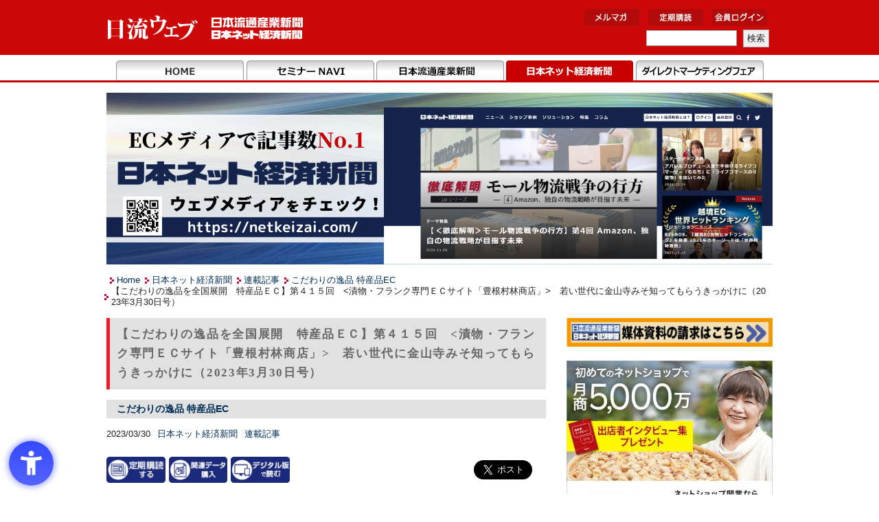

--- FILE ---
content_type: text/html; charset=UTF-8
request_url: https://www.bci.co.jp/netkeizai/serial/4342
body_size: 210532
content:
<!doctype html>
<!--[if lt IE 7]> <html class="ie6 oldie"> <![endif]-->
<!--[if IE 7]>    <html class="ie7 oldie"> <![endif]-->
<!--[if IE 8]>    <html class="ie8 oldie"> <![endif]-->
<!--[if gt IE 8]><!-->
<html><!-- InstanceBegin template="/Templates/main.dwt" codeOutsideHTMLIsLocked="false" -->
<!--<![endif]-->
<head>
  <!-- Google Tag Manager -->
  <script>(function(w,d,s,l,i){w[l]=w[l]||[];w[l].push({'gtm.start':
        new Date().getTime(),event:'gtm.js'});var f=d.getElementsByTagName(s)[0],
      j=d.createElement(s),dl=l!='dataLayer'?'&l='+l:'';j.async=true;j.src=
      'https://www.googletagmanager.com/gtm.js?id='+i+dl;f.parentNode.insertBefore(j,f);
    })(window,document,'script','dataLayer','GTM-MB79B2');</script>
  <!-- End Google Tag Manager -->
  <meta charset="utf-8">
  <meta name="viewport" content="width=device-width, initial-scale=1">
  <meta name="format-detection" content="telephone=no">
  <!-- InstanceBeginEditable name="doctitle" -->
      <title>【こだわりの逸品を全国展開　特産品ＥＣ】第４１５回　&lt;漬物・フランク専門ＥＣサイト「豊根村林商店」&gt;　若い世代に金山寺みそ知ってもらうきっかけに（2023年3月30日号） |
連載記事 |
日本ネット経済新聞 |
日流ウェブ
</title>
    <meta name="keywords" content="【こだわりの逸品を全国展開　特産品ＥＣ】第４１５回　&lt;漬物・フランク専門ＥＣサイト「豊根村林商店」&gt;　若い世代に金山寺みそ知ってもらうきっかけに（2023年3月30日号）,連載記事,日本ネット経済新聞,日流ウェブ,日本ネット経済新聞,日本流通産業新聞,通信販売,訪問販売,eコマース" />
<meta name="description" content="【こだわりの逸品を全国展開　特産品ＥＣ】第４１５回　&lt;漬物・フランク専門ＥＣサイト「豊根村林商店」&gt;　若い世代に金山寺みそ知ってもらうきっかけに（2023年3月30日号）" />
<!-- InstanceEndEditable -->
        <link rel="icon" href="/favicon.ico">
    <link rel="apple-touch-icon" href="/apple-touch-icon.png">
    <link href="/function/css/boilerplate.css" rel="stylesheet" type="text/css">
    <link href="/function/css/navigation.css?1" rel="stylesheet" type="text/css">
    <link href="/function/css/style_content.css" rel="stylesheet" type="text/css">
    <link href="/function/css/rwd.css?1" rel="stylesheet" type="text/css">
    <link href="/function/css/advertise.css" rel="stylesheet" type="text/css">
    <script type="text/javascript" src="/function/js/jquery-1.9.1.min.js"></script>

  <link media="all" type="text/css" rel="stylesheet" href="https://www.bci.co.jp/function/js/prettyphoto/css/prettyPhoto.css">

  <link media="all" type="text/css" rel="stylesheet" href="https://www.bci.co.jp/netkeizai/detail.css">

      
<!-- InstanceBeginEditable name="head" -->
  <!--[if IE ]>
  <link rel="stylesheet" type="text/css" href="/function/css/ie.css">
  <![endif]-->
  <!-- InstanceEndEditable -->
  <script type="text/javascript" src="//webfont.fontplus.jp/accessor/script/fontplus.js?xrrcu3d~Rc8%3D&aa=1" charset="utf-8"></script>

  <script type="text/javascript" src="/function/js/copy.js"></script>
  <script type="text/javascript" src="/function/js/lib.js"></script>
  <script type="text/javascript" src="/function/js/parts.js"></script>
  <script type="text/javascript" src="/function/js/jquery.rwdImageMaps.min.js"></script>
  <script>
    $(function(){
      $('img[usemap]').rwdImageMaps();
    });
  </script>
  <!-- slider -->
  <link rel="stylesheet" href="/function/js/nivo-slider/themes/default/default.css" type="text/css" media="screen" />
  <link rel="stylesheet" href="/function/js/nivo-slider/nivo-slider.css" type="text/css" media="screen" />
  <script type="text/javascript" src="/function/js/nivo-slider/jquery.nivo.slider.pack.js"></script>
  <script type="text/javascript" src="/front/slider/slider.js"></script>
  <!-- slider -->
  <!--[if lt IE 9]>
  <script src="//html5shiv.googlecode.com/svn/trunk/html5.js"></script>
  <![endif]-->
  <script src="/function/js/respond.min.js"></script>
    
    <script src="https://www.bci.co.jp/function/js/prettyphoto/js/jquery.prettyPhoto.js"></script>

    <script src="https://www.bci.co.jp/function/js/prettyphoto/prettyPhoto.js"></script>

<!-- OGP -->
  <meta property="og:site_name" content="日流ウェブ">
<meta property="og:title" content="【こだわりの逸品を全国展開　特産品ＥＣ】第４１５回　&lt;漬物・フランク専門ＥＣサイト「豊根村林商店」&gt;　若い世代に金山寺みそ知ってもらうきっかけに（2023年3月30日号） | 連載記事 | 日本ネット経済新聞 | 日流ウェブ">
<meta property="og:description" content="【こだわりの逸品を全国展開　特産品ＥＣ】第４１５回　&lt;漬物・フランク専門ＥＣサイト「豊根村林商店」&gt;　若い世代に金山寺みそ知ってもらうきっかけに（2023年3月30日号）">
<meta property="og:type" content="article">
<meta property="og:locale" content="ja_JP">
<meta property="og:url" content="https://www.bci.co.jp/netkeizai/serial/4342">
<meta property="og:image" content="https://www.bci.co.jp/function/images/og_image.jpg">
<!-- OGP -->
</head>
<body>
<!-- Google Tag Manager (noscript) -->
<noscript><iframe src="https://www.googletagmanager.com/ns.html?id=GTM-MB79B2"
                  height="0" width="0" style="display:none;visibility:hidden"></iframe></noscript>
<!-- End Google Tag Manager (noscript) -->
<!-- Facebook -->
<div id="fb-root"></div>
<script>(function(d, s, id) {
    var js, fjs = d.getElementsByTagName(s)[0];
    if (d.getElementById(id)) return;
    js = d.createElement(s); js.id = id;
    js.src = "//connect.facebook.net/ja_JP/all.js#xfbml=1";
    fjs.parentNode.insertBefore(js, fjs);
  }(document, 'script', 'facebook-jssdk'));</script>
<!-- End Facebook -->
<div id="top" class="visuallyhidden"></div>
<div class="frameTop clearfix">
  <div class="gridContainer">
    <header>
      <div id="head">
        <div id="logo"><a href="https://www.bci.co.jp/">日本流通産業新聞社</a></div>
        <div id="contactArea">
          <ul>
            <li>
              <div id="GoMerumaga"><a href="/merumaga/index.html" title="メルマガ">メルマガ</a></div>
            </li>
            <li>
                              <div id="GoSubscription"><a href="https://www.bci.co.jp/subscription" title="定期購読">定期購読</a></div>
                          </li>
            <li>
              <div id="GoMypage"><a href="/mypage/index.html" title="会員ログイン">会員ログイン</a></div>
            </li>
          </ul>
          <div id="search">
            <form method="GET" action="https://www.bci.co.jp/search" accept-charset="UTF-8">
            <input class="searchBox" name="s" type="text">
            <input class="searchBtn" type="submit" value="検索">
            </form>
          </div>
        </div>
      </div>
    </header>
  </div>
</div>

<div class="frameGlobalNavi clearfix">
  <div class="gridContainer">
    <nav>
      <div id="globalNavi">
        <ul>
          <li class="list01">
            <div><a href="/index.html">Home</a></div>
          </li>
          <li class="list06">
            <div><a href="https://www.netkeizailab.com/" target="_blank">データ販売の「ネット経済研究所」</a></div>
          </li>
          <li class="list05">
            <div><a href="/seminar/index.html">セミナーNAVI</a></div>
          </li>
          <li class="list02">
            <div><a href="/nichiryu/index.html">日本流通産業新聞</a></div>
          </li>
          <li class="list03">
            <div><a href="/netkeizai/index.html">日本ネット経済新聞</a></div>
          </li>
          <li class="list04">
            <div><a href="/dmf/index.html">DMフェア</a></div>
          </li>
        </ul>
      </div>
    </nav>
  </div>
</div>
<div class="gridContainer clearfix mainSection">
  <div id="mainContents">
    <div id="mainImage"><!-- InstanceBeginEditable name="mainImage" -->
      <a href="https://netkeizai.com/"  rel="nofollow">
              <img src="/system/Banner/images/000/001/435/banner_header/2.png" alt="日本ネット経済ウェブメディア211124">
          </a>
            <!-- InstanceEndEditable --></div>
          <div class="breadCrumb">
        <ul>
          <!-- InstanceBeginEditable name="BreadCrumbs" -->
                
<li class="list01">
  <a href="https://www.bci.co.jp">
  Home
  </a>
</li>

<li class="list02">
  <a href="https://www.bci.co.jp/netkeizai">
    日本ネット経済新聞
  </a>
</li>
<li class="list03">
  <a href="https://www.bci.co.jp/netkeizai/serial">
    連載記事
  </a>
</li>
<li class="list04">
  <a href="https://www.bci.co.jp/serial/13">
    こだわりの逸品 特産品EC
  </a>
</li>
<li class="list05">
  【こだわりの逸品を全国展開　特産品ＥＣ】第４１５回　&lt;漬物・フランク専門ＥＣサイト「豊根村林商店」&gt;　若い世代に金山寺みそ知ってもらうきっかけに（2023年3月30日号）
</li>
        <!-- InstanceEndEditable -->
        </ul>
      </div>
        <div id="contentWide"><!-- InstanceBeginEditable name="contentWide" -->

    
    <!-- InstanceEndEditable --></div>
    <div id="content"><!-- InstanceBeginEditable name="H1Area" --> <!-- InstanceEndEditable --><!-- InstanceBeginEditable name="content" -->

      <div class="basic">
    <h1><span>
        【こだわりの逸品を全国展開　特産品ＥＣ】第４１５回　&lt;漬物・フランク専門ＥＣサイト「豊根村林商店」&gt;　若い世代に金山寺みそ知ってもらうきっかけに（2023年3月30日号）
        </span></h1>
  </div>
  <div class="serial">
    <h2>
          <span><a href="https://www.bci.co.jp/serial/13">
            こだわりの逸品 特産品EC
          </a></span></h2>
  </div>

  <div class="areaSpec">
    <ul>
      <li class="date">
        2023/03/30
      </li>
      <li class="media">
        <a href="https://www.bci.co.jp/netkeizai">
          日本ネット経済新聞
        </a>
      </li>
      <li class="media">
        <a href="https://www.bci.co.jp/netkeizai/serial">
          連載記事
        </a>
      </li>
    </ul>
  </div>

  <div class="subscription">
    <ul>
      <li><a href="https://www.bci.co.jp/subscription"><img src="/function/images/bnr_subscription.png" alt="定期購読する"/></a></li>
      <li><a href="https://www.netkeizailab.com/" target="_blank"><img src="/function/images/bnr_data.png" alt="業界データ購入"/></a></li>
      <li>
                                          <a href="https://dm-web.jp/PB3800PCS_001/" target="_blank"><img src="/function/images/bnr_digital.png" alt="デジタル版で読む"/></a></li>
    </ul>
  </div>
  <!-- sns -->
<ul class="social-button">
    <li><a href="http://b.hatena.ne.jp/entry/https://www.bci.co.jp/netkeizai/serial/4342" class="hatena-bookmark-button" data-hatena-bookmark-title="【こだわりの逸品を全国展開　特産品ＥＣ】第４１５回　&lt;漬物・フランク専門ＥＣサイト「豊根村林商店」&gt;　若い世代に金山寺みそ知ってもらうきっかけに（2023年3月30日号）" data-hatena-bookmark-layout="basic-label" data-hatena-bookmark-lang="ja" data-hatena-bookmark-height="28" title="このエントリーをはてなブックマークに追加"><img src="https://b.st-hatena.com/images/v4/public/entry-button/button-only@2x.png" alt="このエントリーをはてなブックマークに追加" width="20" height="20" style="border: none;" /></a><script type="text/javascript" src="https://cdn-ak.b.st-hatena.com/js/bookmark_button.js" charset="utf-8" async="async"></script></li>
    <li><div class="fb-share-button" data-href="https://www.bci.co.jp/netkeizai/serial/4342" data-layout="button" data-size="large"></div></li>
    <li><a href="https://twitter.com/share" class="twitter-share-button" data-url="https://www.bci.co.jp/netkeizai/serial/4342" data-text="【こだわりの逸品を全国展開　特産品ＥＣ】第４１５回　&lt;漬物・フランク専門ＥＣサイト「豊根村林商店」&gt;　若い世代に金山寺みそ知ってもらうきっかけに（2023年3月30日号）" data-size="large" data-lang="ja" data-show-count="false">Tweet</a><script async src="https://platform.twitter.com/widgets.js" charset="utf-8"></script></li>
</ul>
<!-- /sns -->
<div class="clearfix"></div>
  
      <div class="mainphotoArea">
      <a href="/system/SerialArticle/main_images/000/004/342/original/林良至氏.jpg" rel="p[]" title="林良至氏">
        <img src="/system/SerialArticle/main_images/000/004/342/medium/林良至氏.jpg" alt="林良至氏">
      </a>
      <p>
        林良至氏
      </p>
    </div>
    <article>
    <p>
      　愛知県北東部に位置する自然豊かな豊根村。１９５７年創業の漬物店「林商店」では、自家栽培野菜にこだわった漬物に加え、地元名物の金山寺みそなどを使ったフランクフルトを製造販売している。現在、林良至社長と弟の林宏成氏２人で、野菜の栽培から商品の製造、ＥＣサイト運営まで行っているという。コロナ禍での取り組み、メディアやネットでの広がりなどについて、話を聞いた。<br />
<br />
◆こだわり・特徴<br />
<br />
　林商店では３代に渡り、地元の素材を使った漬物を作り続けている。看板商品「田舎きんざんじ」（金山寺みそ）をはじめとする豊根村伝統の味を受け継ぎながら、３代目が新たに開発したのが「フランク」だ。<br />
　「漬物に関して、食の安心安全は原材料の選定が大切だと考え、できる限り自家栽培野菜にこだわっています。先代のさとるおばあちゃんの味を守ることも意識しています。フランクは、若い世代の方々に金山寺みそを知ってもらうきっかけになればと思い、開発しました。金山寺みそなど漬物に使用していたものや、自分たちで作った野菜、豊根村や奥三河で採れたものなどを取り入れた、この地ならではフランクを作っています」<br />
　これまで地元周辺でしか買うことができなかったが、店の味を全国に広めたいとＥＣサイトを設立した。<br />
　「豊根村に実店舗を構えており、東三河のスーパーや道の駅などにも卸販売しています。父の代までは口コミ１本で販売してきましたが、時代の流れもあり、販路拡大を考えてＥＣサイトを開設しました。農作業や製造は１人でできるものは少なく、力仕事も多いため、ほぼ２人で作業しています。サイト運営も含め、あうんの呼吸でやっています」<br />
<br />
<br />
◆取り組み<br />
<br />
（続きは、「日本ネット経済新聞」３月３０日号で）<br />
<br />
&lt;運営会社概要&gt;<br />
　【運営】林商店<br />
　【開設時期】２０２１年６月<br />
　【ＥＣ運営人数】２人<br />
　【ショップ形態】自社ショップ<br />
　【導入システム】─（不明）<br />
　【配送委託先】ヤマト運輸<br />
　※ネットショップ向けの卸については応相談
    </p>
  </article>

  
      <div class="photoArea clearfix">
              <div class="section1">
          <a href="/system/SerialArticle/image1s/000/004/342/original/田舎きんざんじ.jpg" rel="p2[]" title="田舎きんざんじ">
            <img src="/system/SerialArticle/image1s/000/004/342/medium/田舎きんざんじ.jpg">
          </a>
          <p>
            田舎きんざんじ
          </p>
        </div>
              <div class="section2">
          <a href="/system/SerialArticle/image2s/000/004/342/original/金山寺味噌_小.jpg" rel="p2[]" title="金山寺味噌フランク">
            <img src="/system/SerialArticle/image2s/000/004/342/medium/金山寺味噌_小.jpg">
          </a>
          <p>
            金山寺味噌フランク
          </p>
        </div>
          </div>
  
    
  <p class="layoutReadme">記事は取材・執筆時の情報で、現在は異なる場合があります。</p>

  <div class="clearfix"></div>

  <div class="relatedNews">
    <div class="newsList">
      <dl>
        <dt><span>
            こだわりの逸品 特産品EC 連載記事
            </span></dt>
        <dd><span><a href="https://www.bci.co.jp/serial/13"> List</a></span></dd>
      </dl>
    </div>
    <div class="newsTopList">
      <ul>
                  <li>
            <a href="https://www.bci.co.jp/netkeizai/serial/5824">
              【こだわりの逸品を全国展開 特産品ＥＣ】第５２２回　どら焼き専門ＥＣサイト<「塩どら焼き専門店　湯ノ塩」>／自家製の塩と地元食材で作る味、メディア露出で広まる（2026年1月15日号）('26/01/16)
            </a>
                          (0856)
                                  </li>
                  <li>
            <a href="https://www.bci.co.jp/netkeizai/serial/5809">
              【こだわりの逸品を全国展開 特産品ＥＣ】第５２１回　見附市特産品専門ＥＣサイト<「どまいち新潟ど真ん中市場」>／異なる生産者の商品詰め合わせ、市外の人への贈り物に（2025年12月11日号）('25/12/16)
            </a>
                          (0854)
                                  </li>
                  <li>
            <a href="https://www.bci.co.jp/netkeizai/serial/5797">
              【こだわりの逸品を全国展開 特産品ＥＣ】第５２０回　スイーツ専門ＥＣサイト「ＤｏｌｃｅｄｉＲｏｃｃａＣａｒｉｎｏ」／見た目が華やか、子どもから高齢者まで人気を集める（2025年12月4日号）('25/12/09)
            </a>
                          (0853)
                                  </li>
                  <li>
            <a href="https://www.bci.co.jp/netkeizai/serial/5785">
              【こだわりの逸品を全国展開 特産品ＥＣ】第５１９回　だし専門ＥＣサイト「やいづ善八」／リアルイベント、料理家の発信を活用して認知拡大（2025年11月27日号）('25/12/05)
            </a>
                          (0852)
                                  </li>
                  <li>
            <a href="https://www.bci.co.jp/netkeizai/serial/5775">
              【こだわりの逸品を全国展開 特産品ＥＣ】第５１８回　イチゴ・スイーツ専門ＥＣサイト「いちごの里オンラインショップ」／ＥＣ専門部署立ち上げ、季節商品・ギフト品売上増（2025年11月20日号）('25/11/26)
            </a>
                          (0851)
                                  </li>
                  <li>
            <a href="https://www.bci.co.jp/netkeizai/serial/5751">
              【こだわりの逸品を全国展開　特産品ＥＣ】第５１７回　カニ・海鮮加工商品専門ＥＣサイト〈「京都丹後　海鮮の匠魚政」〉／ゆで技術を追求、自宅用需要も取り込む（2025年11月6日号）('25/11/11)
            </a>
                          (0849)
                                  </li>
                  <li>
            <a href="https://www.bci.co.jp/netkeizai/serial/5740">
              【こだわりの逸品を全国展開 特産品ＥＣ】　第５１６回　沖縄そば専門ＥＣサイト<「にしんすに」>／スープにこだわり独自の味を提供、お取り寄せ大賞に（2025年10月30日号）('25/11/04)
            </a>
                          (0848)
                                  </li>
                  <li>
            <a href="https://www.bci.co.jp/netkeizai/serial/5728">
              【こだわりの逸品を全国展開 特産品ＥＣ】第５１５回　栗菓子専門ＥＣサイト「ＲＩＣＯ　ＤＯＬＣＥ」／口コミ、メディア露出で広がる栗の味わい（2025年10月23日号）('25/10/24)
            </a>
                          (0847)
                                  </li>
                  <li>
            <a href="https://www.bci.co.jp/netkeizai/serial/5717">
              【こだわりの逸品を全国展開 特産品ＥＣ】第５１４回　焼き菓子専門ＥＣサイト「分福ベイク」／廃棄食材のクッキー、開発背景の発信で注目を集める（2025年10月16日号）('25/10/17)
            </a>
                          (0846)
                                  </li>
                  <li>
            <a href="https://www.bci.co.jp/netkeizai/serial/5703">
              【こだわりの逸品を全国展開 特産品ＥＣ】第５１３回　<水産缶詰専門ＥＣサイト「Ｏｃｅａｎｐｒｉｎｃｅｓｓ」>　最高級のツナ缶が話題呼び、ギフト売上倍増（2025年10月9日号）('25/10/09)
            </a>
                          (0845)
                                  </li>
                  <li>
            <a href="https://www.bci.co.jp/netkeizai/serial/5693">
              【こだわりの逸品を全国展開 特産品ＥＣ】第５１２回　<奥出雲ギフト専門ＥＣサイト「奥出雲　ＮＡＯＲＡＩ」>　素材や包装へのこだわり、ギフトで好評('25/10/06)
            </a>
                          (0844)
                                  </li>
                  <li>
            <a href="https://www.bci.co.jp/netkeizai/serial/5681">
              【こだわりの逸品を全国展開 特産品ＥＣ】第５１１回　<台湾料理専門ＥＣサイト「老李」>　地元で人気の水餃子、催事で広がりＥＣ売上増（2025年9月25日号）('25/10/02)
            </a>
                          (0843)
                                  </li>
                  <li>
            <a href="https://www.bci.co.jp/netkeizai/serial/5661">
              【こだわりの逸品を全国展開 特産品ＥＣ】第５１０回　<漬物専門ＥＣサイト「京つけもの　ニシダや」>　伝統的な味と新しい食べ方でファンを増やす（2025年9月18日号）('25/09/19)
            </a>
                          (0842)
                                  </li>
                  <li>
            <a href="https://www.bci.co.jp/netkeizai/serial/5652">
              【こだわりの逸品を全国展開 特産品ＥＣ】第５０９回　<チーズケーキ専門ＥＣサイト「バル＆キッチンＳｏＬ」>　贈答用のパッケージデザインでリピーター獲得（2025年9月11日号）('25/09/12)
            </a>
                          (0841)
                                  </li>
                  <li>
            <a href="https://www.bci.co.jp/netkeizai/serial/5636">
              【こだわりの逸品を全国展開 特産品ＥＣ】第５０８回　<漬魚専門ＥＣサイト「吟醤漬の魚隆商店」>　手間暇かけたおいしさがギフトで人気に（2025年9月4日号）('25/09/08)
            </a>
                          (0840)
                                  </li>
                  <li>
            <a href="https://www.bci.co.jp/netkeizai/serial/5604">
              【こだわりの逸品を全国展開 特産品ＥＣ】第５０６回　<讃岐うどん専門ＥＣサイト　さぬきうどんの「こんぴらや」>　防災食で話題にユニークな商品で客層広がる（2025年8月7日・14日合併号）('25/08/21)
            </a>
                          (0837)
                                  </li>
                  <li>
            <a href="https://www.bci.co.jp/netkeizai/serial/5584">
              【こだわりの逸品を全国展開 特産品ＥＣ】第５０５回　<水産加工品専門ＥＣサイト「シーライフ」>　人気ののどぐろの加工品、返礼品で認知度向上（2025年7月17日号）('25/07/22)
            </a>
                          (0835)
                                  </li>
                  <li>
            <a href="https://www.bci.co.jp/netkeizai/serial/5566">
              【こだわりの逸品を全国展開 特産品ＥＣ】第５０４回　<マグロ・海の幸専門ＥＣサイト「ＹＡＭＡＢＩＳＨＩＹＡ」>　特別な日に選ばれる、世界で希少性の高いマグロ（2025年7月10日号）('25/07/11)
            </a>
                          (0834)
                                  </li>
                  <li>
            <a href="https://www.bci.co.jp/netkeizai/serial/5561">
              【こだわりの逸品を全国展開 特産品ＥＣ】第５０３回　<洋菓子専門ＥＣサイト「ラトゥリエ　ドュ　ニニキネ」>　ＥＣ開設で認知度向上、焼きモンブランが人気（2025年7月3日号）('25/07/07)
            </a>
                          (0833)
                                  </li>
                  <li>
            <a href="https://www.bci.co.jp/netkeizai/serial/5550">
              【こだわりの逸品を全国展開 特産品ＥＣ】第５０２回　<モツ煮専門ＥＣサイト「雷太郎」>　自家製ジャンソースが「ごはんのお供」と話題、売上増に（2025年6月26日号）('25/07/01)
            </a>
                          (0832)
                                  </li>
                  <li>
            <a href="https://www.bci.co.jp/netkeizai/serial/5540">
              【こだわりの逸品を全国展開 特産品ＥＣ】第５０１回　<北海道農産加工品専門ＥＣサイト「ＮＯＲＴＨ　ＦＡＲＭ　ＳＴＯＫ」>　手作り製法とパッケージでギフト需要捉える（2025年6月19日号）('25/06/24)
            </a>
                          (0831)
                                  </li>
                  <li>
            <a href="https://www.bci.co.jp/netkeizai/serial/5519">
              【こだわりの逸品を全国展開 特産品ＥＣ】第５００回　<ヤギミルク製品・グッズ専門ＥＣサイト「レ・ド・シェーブル」>　フードショー最優秀賞、オリジナルキャラで認知度向上へ（2025年6月5日号）('25/06/10)
            </a>
                          (0829)
                                  </li>
                  <li>
            <a href="https://www.bci.co.jp/netkeizai/serial/5503">
              【こだわりの逸品を全国展開 特産品ＥＣ】第４９９回　<高知野菜加工品専門ＥＣサイト「はるのＴＥＲＲＡＣＥ」>　地元農家と協業、希少価値の高い素材で人気（2025年5月29日号）('25/06/02)
            </a>
                          (0828)
                                  </li>
                  <li>
            <a href="https://www.bci.co.jp/netkeizai/serial/5497">
              【こだわりの逸品を全国展開 特産品ＥＣ】第４９８回　<お芋スイーツ専門ＥＣサイト「フランダースフリッツ」>　インフルエンサー投稿で話題、メディア露出増で売上向上（2025年5月22日号）('25/05/26)
            </a>
                          (0827)
                                  </li>
                  <li>
            <a href="https://www.bci.co.jp/netkeizai/serial/5482">
              【こだわりの逸品を全国展開 特産品ＥＣ】第４９７回　<肉まん・スイーツまん専門ＥＣサイト「名古屋肉まん本舗」>　地元食材にこだわり、お取り寄せ特集で話題に（2025年5月15日号）('25/05/21)
            </a>
                          (0826)
                                  </li>
                  <li>
            <a href="https://www.bci.co.jp/netkeizai/serial/5472">
              【こだわりの逸品を全国展開 特産品ＥＣ】第４９６回　<チーズケーキ・スイーツ専門ＥＣサイト「ｔｏｒｏａ」>　専門家が高評価、ＳＮＳで話題広がり売上好調（2025年5月1日・8日合併号）('25/05/13)
            </a>
                          (0825)
                                  </li>
                  <li>
            <a href="https://www.bci.co.jp/netkeizai/serial/5460">
              【こだわりの逸品を全国展開 特産品ＥＣ】第４９５回　<さばずし・手打ちそば専門ＥＣサイト「柚子香」>　こだわりの食材とそばのセット商品が人気（2025年4月24日号）('25/04/28)
            </a>
                          (0824)
                                  </li>
                  <li>
            <a href="https://www.bci.co.jp/netkeizai/serial/5448">
              【こだわりの逸品を全国展開 特産品ＥＣ】第４９４回　冷凍魚総菜専門ＥＣサイト「魚匠えびす」／家で本格和洋料理、４０代以上の顧客獲得（2025年4月17日号）('25/04/22)
            </a>
                          (0823)
                                  </li>
                  <li>
            <a href="https://www.bci.co.jp/netkeizai/serial/5436">
              【こだわりの逸品を全国展開 特産品ＥＣ】第４９３回　<クラフトビール専門ＥＣサイト「＜Ｂｅｔｔｅｒ　ｌｉｆｅ　ｗｉｔｈ　ｕｐｃｙｃｌｅ＞」>　原料はパンの耳個人・業務用ともに売上伸長（2025年4月10日号）('25/04/15)
            </a>
                          (0822)
                                  </li>
                  <li>
            <a href="https://www.bci.co.jp/netkeizai/serial/5422">
              【こだわりの逸品を全国展開 特産品ＥＣ】第４９２回　<玄米おむすび、玄米パン専門ＥＣサイト「玄米おむすび　玄むす屋」>　商品改良やバリエーション増で認知度向上（2025年4月3日号）('25/04/08)
            </a>
                          (0821)
                                  </li>
                  <li>
            <a href="https://www.bci.co.jp/netkeizai/serial/5402">
              【こだわりの逸品を全国展開 特産品ＥＣ】 第４９１回　ローストビーフ・創作フレンチ専門ＥＣサイト「ノワドココ」／反対されながらも商品化、「ベストお取り寄せ大賞」受賞（2025年3月27日号）('25/04/01)
            </a>
                          (0820)
                                  </li>
                  <li>
            <a href="https://www.bci.co.jp/netkeizai/serial/5387">
              【こだわりの逸品を全国展開 特産品ＥＣ】　第４９０回　<日本茶・抹茶菓子専門ＥＣサイト「八十八良葉舎」>　抹茶本来の味わいを追求、口コミで評判広まる（2025年3月20日号）('25/03/25)
            </a>
                          (0819)
                                  </li>
                  <li>
            <a href="https://www.bci.co.jp/netkeizai/serial/5373">
              【こだわりの逸品を全国展開 特産品ＥＣ】第４８９回　<チーズスイーツ専門ＥＣサイト「ＩＡＭチーズ」>　フグ料理店のデザート、口コミで評判広まる（2025年3月13日号）('25/03/18)
            </a>
                          (0818)
                                  </li>
                  <li>
            <a href="https://www.bci.co.jp/netkeizai/serial/5360">
              【こだわりの逸品を全国展開 特産品ＥＣ】第４８８回　<温泉由来の入浴剤・ギフト専門ＥＣサイト「ＨＡＡ」>　ウェブ連載、ポッドキャストで情報発信し集客（2025年3月6日号）('25/03/11)
            </a>
                          (0817)
                                  </li>
                  <li>
            <a href="https://www.bci.co.jp/netkeizai/serial/5350">
              【こだわりの逸品を全国展開 特産品ＥＣ】第４８７回　<こだわりフルーツ＆手作りスイーツ専門ＥＣサイト「フルッティア」>　ギフトで評判広まり、リピーター獲得（2025年2月27日号）('25/03/04)
            </a>
                          (0816)
                                  </li>
                  <li>
            <a href="https://www.bci.co.jp/netkeizai/serial/5340">
              【こだわりの逸品を全国展開 特産品ＥＣ】第４８６回　<飛騨高山おはぎ専門ＥＣサイト「飛騨屋」>　独自製法で冷凍と思えない食感に（2025年2月13日号）('25/02/25)
            </a>
                          (0814)
                                  </li>
                  <li>
            <a href="https://www.bci.co.jp/netkeizai/serial/5323">
              【こだわりの逸品を全国展開 特産品ＥＣ】第４８５回　<干し芋専門ＥＣサイト「干しの屋」>　インスタ流入９５％、女性顧客を獲得（2025年2月6日号）('25/02/10)
            </a>
                          (0813)
                                  </li>
                  <li>
            <a href="https://www.bci.co.jp/netkeizai/serial/5309">
              【こだわりの逸品を全国展開 特産品ＥＣ】第４８４回　<ご飯のおとも専門ＥＣサイト「前田農園」>　自家栽培野菜の加工品、メディア露出で評判に（2025年1月30日号）('25/02/04)
            </a>
                          (0812)
                                  </li>
                  <li>
            <a href="https://www.bci.co.jp/netkeizai/serial/5291">
              【こだわりの逸品を全国展開 特産品ＥＣ】 第４８３回　<チーズケーキ・プリン専門ＥＣサイト「新風堂」>　評判広まるブランド卵を使用したスイーツ（2025年1月23日号）('25/01/28)
            </a>
                          (0811)
                                  </li>
                  <li>
            <a href="https://www.bci.co.jp/netkeizai/serial/5269">
              【こだわりの逸品を全国展開 特産品ＥＣ】　第４８２回　<自然薯・加工品専門ＥＣサイト「ＮＩＩＺＥＫＩ　ｆｏｏｄｓｅｒｖｉｃｅ」>　チーズケーキなど独自商品で認知拡大（2024年12月12日号）('24/12/17)
            </a>
                          (0808)
                                  </li>
                  <li>
            <a href="https://www.bci.co.jp/netkeizai/serial/5254">
              【こだわりの逸品を全国展開 特産品ＥＣ】第４８１回　<ライスグラタン専門ＥＣサイト「グラタン＆サラダの店リゾート」>　冷凍でも満足度が高いと評判広まる（2024年12月5日号）('24/12/10)
            </a>
                          (0807)
                                  </li>
                  <li>
            <a href="https://www.bci.co.jp/netkeizai/serial/5236">
              【こだわりの逸品を全国展開 特産品ＥＣ】第４８０回　<ドライフルーツ専門ＥＣサイト「王様のおやつ」>　果物農家をＣＦで支援し商品化、ＥＣを開始（2024年11月21日号）('24/11/26)
            </a>
                          (0805)
                                  </li>
                  <li>
            <a href="https://www.bci.co.jp/netkeizai/serial/5219">
              【こだわりの逸品を全国展開 特産品ＥＣ】第４７９回　<明石だこ珍味・おつまみ専門ＥＣサイト「明石マルシェ」>　顧客の声でリニューアルした無添加おつまみが人気（2024年10月31日号）('24/11/05)
            </a>
                          (0802)
                                  </li>
                  <li>
            <a href="https://www.bci.co.jp/netkeizai/serial/5203">
              【こだわりの逸品を全国展開　特産品ＥＣ】第４７８回　<近江牛専門ＥＣサイト「近江牛専門店かねきち」>　お客の要望から生まれた近江牛ローストビーフが高い評価（2024年10月24日号）('24/10/25)
            </a>
                          (0801)
                                  </li>
                  <li>
            <a href="https://www.bci.co.jp/netkeizai/serial/5193">
              こだわりの逸品を全国展開 特産品ＥＣ】第４７７回　<和食手作りグルメ専門ＥＣサイト「おうち割烹ｔｏｄｏｋｕ」>　ＥＣ開設で困っている生産者を支えたい（2024年10月17日号）('24/10/22)
            </a>
                          (0800)
                                  </li>
                  <li>
            <a href="https://www.bci.co.jp/netkeizai/serial/5179">
              【こだわりの逸品を全国展開 特産品ＥＣ】第４７６回　<海鮮グルメ専門ＥＣサイト「ヤマニの台所」>　「いわし漬け丼の具」新聞広告で反響（2024年10月10日号）('24/10/15)
            </a>
                          (0799)
                                  </li>
                  <li>
            <a href="https://www.bci.co.jp/netkeizai/serial/5167">
              【こだわりの逸品を全国展開 特産品ＥＣ】　第４７５回　<タルト専門ＥＣサイト「かにわしタルト」>　元青果仲買人こだわりのフルーツで人気（2024年10月3日号）('24/10/08)
            </a>
                          (0798)
                                  </li>
                  <li>
            <a href="https://www.bci.co.jp/netkeizai/serial/5154">
              【こだわりの逸品を全国展開 特産品ＥＣ】第４７４回　<卵焼き・卵スイーツ専門ＥＣサイト「玉子屋やまたか」>　卵のおいしさ伝わる商品づくり大切に（2024年9月26日号）('24/10/01)
            </a>
                          (0797)
                                  </li>
                  <li>
            <a href="https://www.bci.co.jp/netkeizai/serial/5143">
              こだわりの逸品を全国展開 特産品ＥＣ】第４７３回　<パン専門ＥＣサイト「Ｃｏｏｋｉｎｇ　Ｓａｌｏｎ　Ｎ」>　上級ウェブ解析士の経験でリピーター獲得（2024年9月19日号）('24/09/24)
            </a>
                          (0796)
                                  </li>
                  <li>
            <a href="https://www.bci.co.jp/netkeizai/serial/5128">
              【こだわりの逸品を全国展開 特産品ＥＣ】第４７２回　<冷凍スイーツ専門ＥＣサイト「ワンデースイーツラボ」>　幻の「神池芋」のプリンやカヌレが話題（2024年9月12日号）('24/09/17)
            </a>
                          (0795)
                                  </li>
                  <li>
            <a href="https://www.bci.co.jp/netkeizai/serial/5099">
              【こだわりの逸品を全国展開 特産品ＥＣ】第４７１回　<高級ご飯のお供専門ＥＣサイト「鯛のわん」>　鯛の手作り瓶詰にメディアが注目し注文増（2024年8月29日号）('24/09/02)
            </a>
                          (0793)
                                  </li>
                  <li>
            <a href="https://www.bci.co.jp/netkeizai/serial/5089">
              【こだわりの逸品を全国展開　特産品ＥＣ】第４７０回　〈笹漬け専門ＥＣサイト「笹漬け屋　津田孫兵衛」〉／小浜の郷土料理「小鯛の笹漬け」認知度向上に注力（2024年8月22日号）('24/08/27)
            </a>
                          (0792)
                                  </li>
                  <li>
            <a href="https://www.bci.co.jp/netkeizai/serial/5079">
              【こだわりの逸品を全国展開 特産品ＥＣ】第４６９回　<カレイ専門ＥＣサイト「宮古マルエイ」>　ＳＥＯ対策に注力し売り上げ伸長（2024年8月8日･15日合併号）('24/08/20)
            </a>
                          (0791)
                                  </li>
                  <li>
            <a href="https://www.bci.co.jp/netkeizai/serial/5069">
              【こだわりの逸品を全国展開 特産品ＥＣ】第４６８回　<まるずわいがに専門ＥＣサイト「かに物語」>　「特別をもっと身近に」コンセプトに商品展開（2024年8月1日号）('24/08/06)
            </a>
                          (0790　)
                                  </li>
                  <li>
            <a href="https://www.bci.co.jp/netkeizai/serial/5054">
              【こだわりの逸品を全国展開 特産品ＥＣ】第４６７回　<レモン加工品専門ＥＣサイト「ＡＫＥＭＩＬＥＭＯＮ」>　メディア露出やＥＣ活用で売上伸長（2024年7月25日号）('24/07/29)
            </a>
                          (0789)
                                  </li>
                  <li>
            <a href="https://www.bci.co.jp/netkeizai/serial/5044">
              【こだわりの逸品を全国展開 特産品ＥＣ】第４６６回　<焼肉・冷麺専門ＥＣサイト「焼肉・冷麺ヤマト」>　贈り物に「ヤマト三大麺セット」が人気（2024年7月18日号）('24/07/23)
            </a>
                          (0788)
                                  </li>
                  <li>
            <a href="https://www.bci.co.jp/netkeizai/serial/5035">
              【こだわりの逸品を全国展開 特産品ＥＣ】第４６５回　<山形の特産品・産地直送ＥＣサイト「山形うまいずマーケット」>　ＴｉｋＴｏｋで山形の魅力を発信（2024年7月11日号）('24/07/16)
            </a>
                          (0787)
                                  </li>
                  <li>
            <a href="https://www.bci.co.jp/netkeizai/serial/5018">
              【こだわりの逸品を全国展開 特産品ＥＣ】第４６４回　<蜂蜜専門ＥＣサイト「はちみつ専門店秋田屋」>　「さまざまな食材とのペアリング体験」楽しめる（2024年7月4日号）('24/07/08)
            </a>
                          (0786　)
                                  </li>
                  <li>
            <a href="https://www.bci.co.jp/netkeizai/serial/5009">
              【こだわりの逸品を全国展開 特産品ＥＣ】第４６３回　<醤油専門ＥＣサイト「岩尾醤油味噌醸造元」>　福井から全国へ知名度アップ地元で愛される天然醸造（2024年6月27日号）('24/07/01)
            </a>
                          (0785)
                                  </li>
                  <li>
            <a href="https://www.bci.co.jp/netkeizai/serial/4998">
              【こだわりの逸品を全国展開 特産品ＥＣ】第４６２回　<プリン専門ＥＣサイト「江戸流行婦凛（とうきょうはやりぷりん）」>　皆が幸せになる価値と体験をお届け（2024年6月20日号）('24/06/25)
            </a>
                          (0784)
                                  </li>
                  <li>
            <a href="https://www.bci.co.jp/netkeizai/serial/4977">
              【こだわりの逸品を全国展開 特産品ＥＣ】第４６１回　<ハム・ソーセージ専門ＥＣサイト「スモークハウスファイン」>　ドイツ国際食肉コンテストで数多く受賞したソーセージ（2024年6月6日号）('24/06/10)
            </a>
                          (0782)
                                  </li>
                  <li>
            <a href="https://www.bci.co.jp/netkeizai/serial/4969">
              【こだわりの逸品を全国展開 特産品ＥＣ】第４６０回　<寝具・アウトドア製品専門ＥＣサイト「イシケン」>　?軽い・ふんわり・暖かい?三拍子そろった独自の布団（2024年5月30日号）('24/06/03)
            </a>
                          (0781)
                                  </li>
                  <li>
            <a href="https://www.bci.co.jp/netkeizai/serial/4947">
              【こだわりの逸品を全国展開 特産品ＥＣ】第４５９回　<だし・食品専門ＥＣサイト「キッチン大友」>　粉末タイプで利便性に優れた人気のだし（2024年5月16日号）('24/05/20)
            </a>
                          (0779)
                                  </li>
                  <li>
            <a href="https://www.bci.co.jp/netkeizai/serial/4935">
              【こだわりの逸品を全国展開 特産品ＥＣ】第４５８回　<馬刺し・黒毛和牛専門ＥＣサイト「フジチク」>　馬刺しのセットが女性を中心に人気商品に（2024年5月9日号）('24/05/14)
            </a>
                          (0778)
                                  </li>
                  <li>
            <a href="https://www.bci.co.jp/netkeizai/serial/4922">
              【こだわりの逸品を全国展開 特産品ＥＣ】第４５７回　<クイニーアマン専門ＥＣサイト「クイニーアマンのボン・グーテ」>　駅の冷蔵自販機でも販売人気のクイニーアマン（2024年4月25日号）('24/04/26)
            </a>
                          (0777)
                                  </li>
                  <li>
            <a href="https://www.bci.co.jp/netkeizai/serial/4898">
              【こだわりの逸品を全国展開 特産品ＥＣ】第４５６回　<味付けちりめん・創作珍味専門ＥＣサイト「北前亭」>　尾道観光の土産物で人気の味付ちりめんが看板商品（2024年4月11日号）('24/04/16)
            </a>
                          (0775)
                                  </li>
                  <li>
            <a href="https://www.bci.co.jp/netkeizai/serial/4884">
              【こだわりの逸品を全国展開 特産品ＥＣ】第４５５回　<アワビ専門ＥＣサイト「元正榮　三陸翡翠あわび」>　高品質でやわらかい陸上完全養殖のアワビ（2024年4月4日号）('24/04/08)
            </a>
                          (0774)
                                  </li>
                  <li>
            <a href="https://www.bci.co.jp/netkeizai/serial/4873">
              【こだわりの逸品を全国展開 特産品ＥＣ】第４５４回　<手打ちそば・そばの実スイーツ専門ＥＣサイト「よしむら」>　京都の新たなそば茶スイーツで売り上げ伸長（2024年3月28日号）('24/04/02)
            </a>
                          (0773)
                                  </li>
                  <li>
            <a href="https://www.bci.co.jp/netkeizai/serial/4856">
              【こだわりの逸品を全国展開 特産品ＥＣ】第４５３回　<アイスクリーム・ギョーザなどＥＣサイト「フタバ食品」>　３９年間愛され続ける「サクレレモン」などを製造販売（2024年3月21日号）('24/03/25)
            </a>
                          (0772)
                                  </li>
                  <li>
            <a href="https://www.bci.co.jp/netkeizai/serial/4848">
              【こだわりの逸品を全国展開 特産品ＥＣ】第４５２回　<総菜＆酒専門ＥＣサイト「お酒とワインとつまみのお店ＹＵＫＡＲＩ」>　「おうちでレストラン気分」人気の熊野牛ハンバーグ（2024年3月14日号）('24/03/18)
            </a>
                          (0771)
                                  </li>
                  <li>
            <a href="https://www.bci.co.jp/netkeizai/serial/4829">
              【こだわりの逸品を全国展開 特産品ＥＣ】第４５１回　<辛子めんたいこ加工品専門ＥＣサイト「辛子めんたいこ海千（かいせん）」>　地元の素材生かす　博多の新感覚珍味（2024年3月7日号）('24/03/11)
            </a>
                          (0770)
                                  </li>
                  <li>
            <a href="https://www.bci.co.jp/netkeizai/serial/4818">
              【こだわりの逸品を全国展開 特産品ＥＣ】第４５０回　<冷凍寿司・冷凍総菜専門ＥＣサイト「奈良・みよし野」>　サイトリニューアルで売り上げアップ目指す（2024年2月29日号）('24/02/29)
            </a>
                          (0769)
                                  </li>
                  <li>
            <a href="https://www.bci.co.jp/netkeizai/serial/4807">
              【こだわりの逸品を全国展開 特産品ＥＣ】第４４９回　<海鮮丼・海鮮加工品専門ＥＣサイト「うお吟」>　メルマガやメディア露出で認知度アップ（2024年2月22日号）('24/02/26)
            </a>
                          (0768)
                                  </li>
                  <li>
            <a href="https://www.bci.co.jp/netkeizai/serial/4799">
              【こだわりの逸品を全国展開 特産品ＥＣ】第４４８回　<知床食材加工品専門ＥＣサイト「知床ジャニー」>　ユーチューブきっかけで知名度上昇（2024年2月8日号）('24/02/08)
            </a>
                          (0766)
                                  </li>
                  <li>
            <a href="https://www.bci.co.jp/netkeizai/serial/4776">
              【こだわりの逸品を全国展開 特産品ＥＣ】第４４７回　<シュガークラフト専門ＥＣサイト「お菓子のアトリエ」>　かわいらしさで知名度アップ（2024年2月1日号）('24/02/01)
            </a>
                          (0765)
                                  </li>
                  <li>
            <a href="https://www.bci.co.jp/netkeizai/serial/4771">
              【こだわりの逸品を全国展開 特産品ＥＣ】第４４６回　<梅干し・梅製品専門ＥＣサイト「熊平の梅」>　約１カ月漬け込んだ種までおいしい梅干しが人気（2024年1月25日号）('24/01/25)
            </a>
                          (0764)
                                  </li>
                  <li>
            <a href="https://www.bci.co.jp/netkeizai/serial/4711">
              【こだわりの逸品を全国展開 特産品ＥＣ】第４４５回　<国産マツタケ専門ＥＣサイト「世羅の大地」>　独自性高い「国産松茸ジェラートもなか」が海外からも評価（2023年11月30日号）('23/11/30)
            </a>
                          (0759)
                                  </li>
                  <li>
            <a href="https://www.bci.co.jp/netkeizai/serial/4700">
              【こだわりの逸品を全国展開 特産品ＥＣ】第４４４回　<ご当地焼きそば・ご当地グルメ専門ＥＣサイト「やきそば王国」>　各地の特徴に合わせ小麦粉から製造、人気商品へ（2023年11月23日号）('23/11/27)
            </a>
                          (0758)
                                  </li>
                  <li>
            <a href="https://www.bci.co.jp/netkeizai/serial/4687">
              【こだわりの逸品を全国展開 特産品ＥＣ】第４９３回　<あめ専門ＥＣサイト「山屋御飴所」>　手作りにこだわる　松本最古の老舗あめ店（2023年11月09日・16日 合併号）('23/11/09)
            </a>
                          (0757)
                                  </li>
                  <li>
            <a href="https://www.bci.co.jp/netkeizai/serial/4672">
              【こだわりの逸品を全国展開 特産品ＥＣ】第４４２回　<珍味・おつまみ専門ＥＣサイト「大橋珍味堂」>　「パッケージは商品の顔」手に取りやすいデザイン心掛ける（2023年11月02日号）('23/11/02)
            </a>
                          (0756)
                                  </li>
                  <li>
            <a href="https://www.bci.co.jp/netkeizai/serial/4662">
              【こだわりの逸品を全国展開 特産品ＥＣ】第４４１回　<コーヒー専門ＥＣサイト「ＭｅｌｌｏｗＣｏｆｆｅｅ」>　暮らしの中の『コーヒー時間』を大切に（2023年10月26日号）('23/10/26)
            </a>
                          (0755)
                                  </li>
                  <li>
            <a href="https://www.bci.co.jp/netkeizai/serial/4647">
              【こだわりの逸品を全国展開 特産品ＥＣ】第４４０回　<金武町特産品専門ＥＣサイト「インターリンク沖縄」>　これまでにない万能調味料「豆腐ようモダン」が人気（2023年10月19日号）('23/10/19)
            </a>
                          (0754)
                                  </li>
                  <li>
            <a href="https://www.bci.co.jp/netkeizai/serial/4637">
              【こだわりの逸品を全国展開 特産品ＥＣ】第４３９回　<広島牡蠣・加工品専門ＥＣサイト「かなわ」>　コスト惜しまず品質保つ濃厚なうま味のかき（2023年10月12日号）('23/10/12)
            </a>
                          (0753)
                                  </li>
                  <li>
            <a href="https://www.bci.co.jp/netkeizai/serial/4621">
              【こだわりの逸品を全国展開 特産品ＥＣ】第４３８回　<錫製雑貨・鋳物製品ＥＣサイト「能作」>　錫１００％の伝統工芸錫婚式広める取り組みも（2023年10月5日号）('23/10/05)
            </a>
                          (0752)
                                  </li>
                  <li>
            <a href="https://www.bci.co.jp/netkeizai/serial/4608">
              【こだわりの逸品を全国展開 特産品ＥＣ】　第４３７回　<へぎそば専門ＥＣサイト「小嶋屋総本店」>　創業１００周年迎え、ネットでの情報発信に注力（2023年9月28日号）('23/09/28)
            </a>
                          (0751)
                                  </li>
                  <li>
            <a href="https://www.bci.co.jp/netkeizai/serial/4595">
              【こだわりの逸品を全国展開 特産品ＥＣ】　第４３６回　<日本酒・関連商品専門ＥＣサイト「七賢ＷＥＢショップ」>　５年かけ安定的で高品質な酒造り環境を整えた（2023年9月21日号）('23/09/21)
            </a>
                          (0750)
                                  </li>
                  <li>
            <a href="https://www.bci.co.jp/netkeizai/serial/4583">
              【こだわりの逸品を全国展開 特産品ＥＣ】第４３５回　<焼酎・蒸留酒専門ＥＣサイト「小正醸造」>　ふるさと納税の返礼品きっかけに贈答用の注文増加（2023年9月14日号）('23/09/14)
            </a>
                          (0749)
                                  </li>
                  <li>
            <a href="https://www.bci.co.jp/netkeizai/serial/4570">
              【こだわりの逸品を全国展開 特産品ＥＣ】第４３４回　<パン関連ＥＣサイト「ちわたや」>　「ちわたや茶バター」が注目集め、販路拡大・売り上げアップ（2023年9月7日号）('23/09/07)
            </a>
                          (0748)
                                  </li>
                  <li>
            <a href="https://www.bci.co.jp/netkeizai/serial/4557">
              【こだわりの逸品を全国展開 特産品ＥＣ】第４３３回　<姫島と全国の島の特産品専門ＥＣサイト「島の逸品ショップ」>　全国の離島の逸品が集まるショップ目指す（2023年8月31日号）('23/08/31)
            </a>
                          (0747)
                                  </li>
                  <li>
            <a href="https://www.bci.co.jp/netkeizai/serial/4551">
              【こだわりの逸品を全国展開 特産品ＥＣ】第４３２回　<魚介・水産加工品専門ＥＣサイト「離島通販島風生活。」>　島ならでは　獲れたての旬の味を全国に（2023年8月24日号）('23/08/25)
            </a>
                          (0746)
                                  </li>
                  <li>
            <a href="https://www.bci.co.jp/netkeizai/serial/4540">
              【こだわりの逸品を全国展開 特産品ＥＣ】第４３０回　<全国ローカル缶詰専門ＥＣサイト「カンダフル」>／全国のローカルな缶詰をチョイス （2023年8月3日号）('23/08/03)
            </a>
                          (0744)
                                  </li>
                  <li>
            <a href="https://www.bci.co.jp/netkeizai/serial/4533">
              【こだわりの逸品を全国展開 特産品ＥＣ】第４２９回　<水産加工品専門ＥＣサイト「松本魚問屋」>　高い凍結技術により濃厚な肝が楽しめる人気のしゃぶしゃぶ（2023年7月27日号）('23/07/27)
            </a>
                          (0743)
                                  </li>
                  <li>
            <a href="https://www.bci.co.jp/netkeizai/serial/4522">
              【こだわりの逸品を全国展開 特産品ＥＣ】第４２８回　<樺細工専門ＥＣサイト「冨岡商店」>　ＳＤＧｓに貢献した物作りで販路拡大 （2023年7月20日号）('23/07/20)
            </a>
                          (0742)
                                  </li>
                  <li>
            <a href="https://www.bci.co.jp/netkeizai/serial/4492">
              【こだわりの逸品を全国展開　特産品ＥＣ】第４２６回　〈メンマ専門ＥＣサイト「悠久農園」〉／試行錯誤し”おにぎりに合う”と思えた多良木メンマ（2023年7月5日号）('23/07/06)
            </a>
                          (0740)
                                  </li>
                  <li>
            <a href="https://www.bci.co.jp/netkeizai/serial/4483">
              【こだわりの逸品を全国展開 特産品ＥＣ】第４２５回　<無添加ラーメン・健康麺専門ＥＣサイト「鳥志商店」>　そうめん作りのノウハウ生かした独自の乾麺「鳥志掛け」（2023年6月29日号）('23/06/29)
            </a>
                          (0739)
                                  </li>
                  <li>
            <a href="https://www.bci.co.jp/netkeizai/serial/4468">
              【こだわりの逸品を全国展開 特産品ＥＣ】第４２４回　<タオル・アウトドア製品専門ＥＣサイト「西染工」>　染色加工の技術生かし独自の商品生み出す（2023年6月22日号）('23/06/22)
            </a>
                          (0738)
                                  </li>
                  <li>
            <a href="https://www.bci.co.jp/netkeizai/serial/4439">
              【こだわりの逸品を全国展開 特産品ＥＣ】第４２３回　<かつお節専門ＥＣサイト「鰹節王」>　見た目も味も優しいかつお節目指す（2023年6月8日号）('23/06/08)
            </a>
                          (0736)
                                  </li>
                  <li>
            <a href="https://www.bci.co.jp/netkeizai/serial/4426">
              【こだわりの逸品を全国展開 特産品ＥＣ】第４２２回　<コロッケ専門ＥＣサイト「山田コロッケ店」>　強烈な見た目と味にギャップ「妖怪コロッケ」が話題（2023年6月1日号）('23/06/01)
            </a>
                          (0735)
                                  </li>
                  <li>
            <a href="https://www.bci.co.jp/netkeizai/serial/4422">
              【こだわりの逸品を全国展開 特産品ＥＣ】第４２１回　<手作り豆腐専門ＥＣサイト「深山豆富店」>　付加価値高める商品作りや情報発信を('23/05/25)
            </a>
                          (0734)
                                  </li>
                  <li>
            <a href="https://www.bci.co.jp/netkeizai/serial/4409">
              【こだわりの逸品を全国展開 特産品ＥＣ】第４２０回　<ピザ専門ＥＣサイト「ｐｉｚｚｅｒｉａ　ｄａ　ＥＮＺＯ」>　地元の素材にこだわった沖縄感あふれるピザ（2023年5月18日号）('23/05/18)
            </a>
                          (0733)
                                  </li>
                  <li>
            <a href="https://www.bci.co.jp/netkeizai/serial/4394">
              【こだわりの逸品を全国展開　特産品ＥＣ】第４１９回　〈精肉・肉加工品専門ＥＣサイト「ホクニチ」〉／鳥取ブランド肉の上質ギフトをコンセプトに展開（2023年5月11日号）('23/05/11)
            </a>
                          (0732)
                                  </li>
                  <li>
            <a href="https://www.bci.co.jp/netkeizai/serial/4375">
              【こだわりの逸品を全国展開 特産品ＥＣ】第４１８回　<燻製調味料・しょうゆ・みそ専門ＥＣサイト「やすもと醤油」>　『これは燻製だ！』と言ってもらえる商品目指す（2023年4月20日号）('23/04/20)
            </a>
                          (0730)
                                  </li>
                  <li>
            <a href="https://www.bci.co.jp/netkeizai/serial/4364">
              【こだわりの逸品を全国展開 特産品ＥＣ】　第４１７回　<ドレッシング・調味料専門ＥＣサイト「ミツイシ　オンラインショップ」>　海外市場見据え、自然派食品使った新商品を開発（2023年4月13日号）('23/04/13)
            </a>
                          (0729)
                                  </li>
                  <li>
            <a href="https://www.bci.co.jp/netkeizai/serial/4353">
              【こだわりの逸品を全国展開 特産品ＥＣ】第４１６回　<平戸特産品専門ＥＣサイト「平戸商店」>　”平戸と言えば魚”干物セットも好評（2023年4月6日号）('23/04/06)
            </a>
                          (0728)
                                  </li>
                  <li>
            <a href="https://www.bci.co.jp/netkeizai/serial/4342">
              【こだわりの逸品を全国展開　特産品ＥＣ】第４１５回　<漬物・フランク専門ＥＣサイト「豊根村林商店」>　若い世代に金山寺みそ知ってもらうきっかけに（2023年3月30日号）('23/03/30)
            </a>
                          (0727)
                                  </li>
                  <li>
            <a href="https://www.bci.co.jp/netkeizai/serial/4329">
              【こだわりの逸品を全国展開　特産品ＥＣ】第４１４回　<蜂蜜専門ＥＣサイト「蜜匠かの蜂」>／完熟蜂蜜のみを採蜜した”本物”を販売（2023年3月23日号）('23/03/23)
            </a>
                          (0726)
                                  </li>
                  <li>
            <a href="https://www.bci.co.jp/netkeizai/serial/4319">
              【こだわりの逸品を全国展開 特産品ＥＣ】第４１３回　<スキンケア製品専門ＥＣサイト「セグロラ化粧品」>／地元のユズ使いこだわりの「元気になる化粧品」（2023年3月16日号）('23/03/16)
            </a>
                          (0725)
                                  </li>
                  <li>
            <a href="https://www.bci.co.jp/netkeizai/serial/4308">
              【こだわりの逸品を全国展開　特産品ＥＣ】第４１２回　<ウニ製品・水産加工品専門ＥＣサイト「北三陸ファクトリー」>／「ここのウニじゃないと食べられない」ファン多く（2023年3月9日号）('23/03/09)
            </a>
                          (0724)
                                  </li>
                  <li>
            <a href="https://www.bci.co.jp/netkeizai/serial/4294">
              【こだわりの逸品を全国展開　特産品ＥＣ】第４１１回　<スイーツ専門ＥＣサイト「エントワスイーツガーデン」>／多彩な総合スイーツサイトへリニューアル（2023年3月2日号）('23/03/02)
            </a>
                          (0723)
                                  </li>
                  <li>
            <a href="https://www.bci.co.jp/netkeizai/serial/4283">
              【こだわりの逸品を全国展開　特産品ＥＣ】第４１０回　<羊肉・ラム肉専門ＥＣサイト「なみかた羊肉店」>／羊肉料理のさまざまな情報や楽しみ方を発信（2023年2月23日号）('23/02/23)
            </a>
                          (0722)
                                  </li>
                  <li>
            <a href="https://www.bci.co.jp/netkeizai/serial/4269">
              【こだわりの逸品を全国展開　特産品ＥＣ】第４０９回　〈和菓子専門ＥＣサイト「会津　長門屋」〉／地域素材や文化をつなぎ、人が笑顔になるお菓子作りを（2023年2月9日号）('23/02/09)
            </a>
                          (0720)
                                  </li>
                  <li>
            <a href="https://www.bci.co.jp/netkeizai/serial/4256">
              【こだわりの逸品を全国展開　特産品ＥＣ】第４０８回　<笹かまぼこ製品専門ＥＣサイト「武田の笹かまぼこ」>／冷凍、コラボ品など独自展開でファン増加（2023年2月2日号）('23/02/02)
            </a>
                          (0719)
                                  </li>
                  <li>
            <a href="https://www.bci.co.jp/netkeizai/serial/4244">
              【こだわりの逸品を全国展開　特産品ＥＣ】　第４０７回　<手拭い専門ＥＣサイト「注染手ぬぐいにじゆら」>／デザイナーと職人の技生かし魅力高める（2022年1月26日号）('23/01/26)
            </a>
                          (0718)
                                  </li>
                  <li>
            <a href="https://www.bci.co.jp/netkeizai/serial/4230">
              【こだわりの逸品を全国展開　特産品ＥＣ】第４０６回　<八丁みそ製品専門ＥＣサイト「まるや八丁味噌」>／みそ加工品をラインアップに加え好調な売れ行き続く（2022年1月19日号）('23/01/19)
            </a>
                          (0717)
                                  </li>
                  <li>
            <a href="https://www.bci.co.jp/netkeizai/serial/4209">
              【こだわりの逸品を全国展開　特産品ＥＣ】第４０５回　<焼菓子専門ＥＣサイト「足立音衛門」>／閉校した小学校を製造から発送の拠点に改修（2022年12月15日・22日合併号）('22/12/15)
            </a>
                          (0715)
                                  </li>
                  <li>
            <a href="https://www.bci.co.jp/netkeizai/serial/4202">
              【こだわりの逸品を全国展開　特産品ＥＣ】第４０４回　〈グルテンフリースイーツ専門ＥＣサイト「ＣＯＭＥＲＵ（コメル）」〉／『米粉だとは思えない』ふんわり食感の菓子（2022年12月8日号）('22/12/08)
            </a>
                          (0714)
                                  </li>
                  <li>
            <a href="https://www.bci.co.jp/netkeizai/serial/4189">
              【こだわりの逸品を全国展開　特産品ＥＣ】　第４０３回<イカ製品・水産加工品専門ＥＣサイト「イカ屋　荘三郎」>／元漁師の目利きで鮮度抜群の素材を提供（2022年12月1日号）('22/12/01)
            </a>
                          (0713)
                                  </li>
                  <li>
            <a href="https://www.bci.co.jp/netkeizai/serial/4178">
              【こだわりの逸品を全国展開　特産品ＥＣ】第４０２回　〈クエ商品・水産加工品専門ＥＣサイト「よか魚ドットコム」〉／圧倒的クエ商品のラインアップで高い支持（2022年11月24日号）('22/11/24)
            </a>
                          (0712)
                                  </li>
                  <li>
            <a href="https://www.bci.co.jp/netkeizai/serial/4169">
              【こだわりの逸品を全国展開　特産品ＥＣ】第４０１回　<肉加工品専門ＥＣサイト「極味や（きわみや）」>／実店舗メニューの再現性を追求し大人気（2022年11月17日号）('22/11/17)
            </a>
                          (0711)
                                  </li>
                  <li>
            <a href="https://www.bci.co.jp/netkeizai/serial/4155">
              【こだわりの逸品を全国展開　特産品ＥＣ】第４００回　〈コロッケ専門ＥＣサイト「鎌倉コロッケ」〉／鎌倉で食べた思い出の味を贈り物に（2022年11月10日号）('22/11/11)
            </a>
                          (0710)
                                  </li>
                  <li>
            <a href="https://www.bci.co.jp/netkeizai/serial/4141">
              【こだわりの逸品を全国展開　特産品ＥＣ】第３９９回　〈伊勢の伝統薬専門ＥＣサイト「伊勢くすり本舗」〉／現代のライフスタイルに合わせた伝統薬（2022年11月3日号）('22/11/03)
            </a>
                          (0709)
                                  </li>
                  <li>
            <a href="https://www.bci.co.jp/netkeizai/serial/4131">
              【こだわりの逸品を全国展開　特産品ＥＣ】第３９８回　〈秋田県特産品専門ＥＣサイト「秋田ずらり」〉／本物の秋田をＰＲするネット上の「道の駅」（2022年10月27日号）('22/10/27)
            </a>
                          (0708)
                                  </li>
                  <li>
            <a href="https://www.bci.co.jp/netkeizai/serial/4118">
              【こだわりの逸品を全国展開　特産品ＥＣ】第３９７回　〈缶詰専門ＥＣサイト「黒潮町缶詰製作所」〉／７大アレルゲン不使用商品は防災用でも人気（2022年10月20日号）('22/10/20)
            </a>
                          (0707)
                                  </li>
                  <li>
            <a href="https://www.bci.co.jp/netkeizai/serial/4108">
              【こだわりの逸品を全国展開　特産品ＥＣ】第３９６回　〈富山の水産加工品専門ＥＣサイト「キトキトキッチン」〉／”魚介の宝庫”富山湾の素材生かした商品を提供（2022年10月13日号）('22/10/13)
            </a>
                          (0706)
                                  </li>
                  <li>
            <a href="https://www.bci.co.jp/netkeizai/serial/4094">
              【こだわりの逸品を全国展開　特産品ＥＣ】第３９５回　〈ギョーザ・シューマイ専門ＥＣサイト「たれ屋」〉／初回購入約１年待ち、唯一無二のギョーザ（2022年10月6日号）('22/10/06)
            </a>
                          (0705)
                                  </li>
                  <li>
            <a href="https://www.bci.co.jp/netkeizai/serial/4061">
              【こだわりの逸品を全国展開　特産品ＥＣ】第３９４回　〈酒類専門ＥＣサイト「世嬉の一酒造」〉／「いわて蔵ビール」立ち上げ、国内外から高い評価（2022年9月22日号）('22/09/22)
            </a>
                          (0703)
                                  </li>
                  <li>
            <a href="https://www.bci.co.jp/netkeizai/serial/4079">
              【こだわりの逸品を全国展開 特産品ＥＣ】第３９３回 〈海鮮丼専門ＥＣサイト「ふじ丸水産」〉／瞬間冷凍技術「凍眠」を用い、高品質を保つ（2022年9月15日号）('22/09/15)
            </a>
                          (0702)
                                  </li>
                  <li>
            <a href="https://www.bci.co.jp/netkeizai/serial/4070">
              【こだわりの逸品を全国展開 特産品ＥＣ】第３９２回 〈冷凍エビ・魚介加工食品専門ＥＣサイト「Ｍａｎｍａ ＴＯＲＥＴＡＴＥ ＦＲＥＥＺＩＮＧ」〉／天然の魚介類商品がコロナ禍で売上伸張（2022年9月8日号）('22/09/08)
            </a>
                          (0701)
                                  </li>
                  <li>
            <a href="https://www.bci.co.jp/netkeizai/serial/4040">
              【こだわりの逸品を全国展開　特産品ＥＣ】第３９１回　〈熊本特産　お菓子・おつまみ専門ＥＣサイト「古閑畜産」〉／熊本の郷土料理から発想を得た新名物を開発（2022年9月1日号）('22/09/01)
            </a>
                          (0700)
                                  </li>
                  <li>
            <a href="https://www.bci.co.jp/netkeizai/serial/4031">
              【こだわりの逸品を全国展開　特産品ＥＣ】第３９０回　〈自家製クッキー専門ＥＣサイト「京都まいこと」〉／京都らしさで認知度上げリピーターも増加（2022年8月25日号）('22/08/25)
            </a>
                                  </li>
                  <li>
            <a href="https://www.bci.co.jp/netkeizai/serial/4018">
              【こだわりの逸品を全国展開　特産品ＥＣ】第３８９回　〈伝統工芸×ＩＴ商品専門ＥＣサイト「伝統工芸王国」〉／伝統工芸を身近に感じられる商品提供（2022年8月11日・18日合併号）('22/08/11)
            </a>
                          (0698)
                                  </li>
                  <li>
            <a href="https://www.bci.co.jp/netkeizai/serial/4007">
              【こだわりの逸品を全国展開　特産品ＥＣ】第３８８回　〈造花・人工樹木専門ＥＣサイト「岩や」〉／品質や要望に熟練スタッフが技術を生かして対応（2022年8月4日号）('22/08/04)
            </a>
                          (0697)
                                  </li>
                  <li>
            <a href="https://www.bci.co.jp/netkeizai/serial/3993">
              【こだわりの逸品を全国展開　特産品ＥＣ】第３８７回　〈ハム・肉加工品専門ＥＣサイト「吉田ハム工場」〉／昨年自社サイトを開設、「工場オリジナル」商品も展開（2022年7月28日号）('22/07/28)
            </a>
                          (0696)
                                  </li>
                  <li>
            <a href="https://www.bci.co.jp/netkeizai/serial/3981">
              【こだわりの逸品を全国展開　特産品ＥＣ】第３８６回　〈和洋菓子専門ＥＣサイト「虎屋本舗」〉／そっくりスイーツがきっかけに全国区へ（2022年7月21日号）('22/07/21)
            </a>
                          (0695)
                                  </li>
                  <li>
            <a href="https://www.bci.co.jp/netkeizai/serial/3970">
              【こだわりの逸品を全国展開　特産品ＥＣ】第３８５回　〈鮮魚・魚介専門ＥＣサイト「越前河野さへい」〉／鮮度にこだわり、天然魚を産地直送（2022年7月14日号）('22/07/14)
            </a>
                          (0694)
                                  </li>
                  <li>
            <a href="https://www.bci.co.jp/netkeizai/serial/3961">
              【こだわりの逸品を全国展開　特産品ＥＣ】第３８４回　〈手作りスイーツ専門ＥＣサイト「京都手作りデザート文助」〉／うどん屋の「はなぞのぷりん」が口コミ通じ人気商品に（2022年7月7日号）('22/07/07)
            </a>
                          (0693)
                                  </li>
                  <li>
            <a href="https://www.bci.co.jp/netkeizai/serial/3946">
              【こだわりの逸品を全国展開　特産品ＥＣ】第３８３回　〈牧場グルメ専門ＥＣサイト「大江ノ郷自然牧場」〉／サイトのリニューアルや情報発信で売上伸長（2022年6月30日号）('22/06/30)
            </a>
                          (0692)
                                  </li>
                  <li>
            <a href="https://www.bci.co.jp/netkeizai/serial/3935">
              【こだわりの逸品を全国展開　特産品ＥＣ】第３８２回　〈日本各地の良品専門ＥＣサイト「ハチイチ商店」〉／独自の視点で商品の特徴や感想を紹介（2022年6月23日号）('22/06/23)
            </a>
                          (0691)
                                  </li>
                  <li>
            <a href="https://www.bci.co.jp/netkeizai/serial/3922">
              【こだわりの逸品を全国展開　特産品ＥＣ】第３８１回　〈足袋専門ＥＣサイト「ゑびす足袋本舗」〉／足の悩み改善に役立つ「こたび」が注目集め （2022年6月2日・9日合併号）('22/06/02)
            </a>
                          (0689)
                                  </li>
                  <li>
            <a href="https://www.bci.co.jp/netkeizai/serial/3908">
              【こだわりの逸品を全国展開　特産品ＥＣ】第３８０回　〈乳製品専門ＥＣサイト「牧成舎」〉／コロナ機に新たな取り組み開始、サイト売上が１５倍に（2022年5月26日号）('22/05/26)
            </a>
                          (0688)
                                  </li>
                  <li>
            <a href="https://www.bci.co.jp/netkeizai/serial/3897">
              【こだわりの逸品を全国展開 特産品ＥＣ】第３７９回 〈北陸の名産と珍味専門ＥＣサイト「錢福屋」〉／加賀・能登の伝統珍味を生かした商品開発で人気（2022年5月19日号）('22/05/19)
            </a>
                          (0687)
                                  </li>
                  <li>
            <a href="https://www.bci.co.jp/netkeizai/serial/3878">
              【こだわりの逸品を全国展開　特産品ＥＣ】第３７８回　〈スープカレー専門ＥＣサイト「スープカレーのハンジロー」〉／レトルト商品発売で認知度アップ目指す（2022年5月12日号）('22/05/12)
            </a>
                          (0686)
                                  </li>
                  <li>
            <a href="https://www.bci.co.jp/netkeizai/serial/3867">
              【こだわりの逸品を全国展開　特産品ＥＣ】第３７７回　〈くりーむパン・スイーツパン専門ＥＣサイト「八天堂」〉／「くりーむパン」を中心に国内外で販売展開（2022年4月28日・5月5日合併号）('22/04/28)
            </a>
                          (0685)
                                  </li>
                  <li>
            <a href="https://www.bci.co.jp/netkeizai/serial/3854">
              【こだわりの逸品を全国展開　特産品ＥＣ】第３７６回　〈かまぼこ専門ＥＣサイト「竹徳かまぼこ」〉／ＥＣやデリバリーに注力し売り上げ伸長 （2022年4月21日号）('22/04/21)
            </a>
                          (0684)
                                  </li>
                  <li>
            <a href="https://www.bci.co.jp/netkeizai/serial/3841">
              【こだわりの逸品を全国展開　特産品ＥＣ】第３７５回　〈パン専門ＥＣサイト「ブランジェ浅野屋」〉／サイト刷新と新店舗開設で情報発信強化('22/04/14)
            </a>
                          (0683)
                                  </li>
                  <li>
            <a href="https://www.bci.co.jp/netkeizai/serial/3827">
              【こだわりの逸品を全国展開　特産品ＥＣ】第３７４回　〈湯葉・豆腐料理専門ＥＣサイト「梅の花　通販本舗　梅あそび」〉／名物「とうふしゅうまい」など通販・テークアウト商品も多数展開 （2022年4月7日号）('22/04/07)
            </a>
                          (0682)
                                  </li>
                  <li>
            <a href="https://www.bci.co.jp/netkeizai/serial/3816">
              【こだわりの逸品を全国展開　特産品ＥＣ】第３７３回　〈瓦そば専門ＥＣサイト「元祖瓦そば　たかせ」〉／ご当地グルメの「瓦そば」創業時の味を守り続け （2022年3月31日号）('22/03/31)
            </a>
                          (0681)
                                  </li>
                  <li>
            <a href="https://www.bci.co.jp/netkeizai/serial/3801">
              【こだわりの逸品を全国展開　特産品ＥＣ】第３７２回　〈佐世保バーガー専門ＥＣサイト「佐世保バーガー本店」〉／バンズ、ソースなど全て自家製お取り寄せ需要で好調 （2022年3月24日号）('22/03/24)
            </a>
                          (0680)
                                  </li>
                  <li>
            <a href="https://www.bci.co.jp/netkeizai/serial/3788">
              【こだわりの逸品を全国展開　特産品ＥＣ】第３７１回　〈凍天専門ＥＣサイト「凍天処木乃幡（このはた）」〉／福島の伝統食「凍み餅」使った和風ドーナツを復活 （2022年3月17日号）('22/03/17)
            </a>
                          (0679)
                                  </li>
                  <li>
            <a href="https://www.bci.co.jp/netkeizai/serial/3774">
              【こだわりの逸品を全国展開　特産品ＥＣ】第３７０回　〈あじ豚加工品専門ＥＣサイト「ゲシュマック」〉／「あじ豚」の認知度アップでＥＣ売り上げも伸長 （2022年3月10日号）('22/03/10)
            </a>
                          (0678)
                                  </li>
                  <li>
            <a href="https://www.bci.co.jp/netkeizai/serial/3763">
              【こだわりの逸品を全国展開　特産品ＥＣ】第３６９回　〈麺専門ＥＣサイト「中沢製麺」〉／消費者への直接アプローチでファン増やす （2022年3月3日号）('22/03/03)
            </a>
                          (0677)
                                  </li>
                  <li>
            <a href="https://www.bci.co.jp/netkeizai/serial/3753">
              【こだわりの逸品を全国展開　特産品ＥＣ】第３６８回　〈カニ・魚加工品専門ＥＣサイト「鳥取門永」〉／カニへの愛と遊び心で人気商品を開発 （2022年2月24日号）('22/02/24)
            </a>
                          (0676)
                                  </li>
                  <li>
            <a href="https://www.bci.co.jp/netkeizai/serial/3734">
              【こだわりの逸品を全国展開　特産品ＥＣ】第３６７回　〈新潟の逸品専門ＥＣサイト「ガタ市」〉／地方紙の強み生かしたサービスで認知度アップ （2022年2月10日号）('22/02/10)
            </a>
                          (0674)
                                  </li>
                  <li>
            <a href="https://www.bci.co.jp/netkeizai/serial/3708">
              【こだわりの逸品を全国展開　特産品ＥＣ】第３６５回　〈地魚料理キット専門ＥＣサイト「サカナＤＩＹ」〉／コロナ禍の中、地魚料理キットのサブスクで売上伸長('22/01/27)
            </a>
                          (0672)
                                  </li>
                  <li>
            <a href="https://www.bci.co.jp/netkeizai/serial/3693">
              【こだわりの逸品を全国展開　特産品ＥＣ】第３６４回　〈オリーブ・かんきつ製品専門ＥＣサイト「井上誠耕園」〉／ＬＩＮＥに力入れ幅広い層に発信 （2022年1月20日号）('22/01/20)
            </a>
                          (0671)
                                  </li>
                  <li>
            <a href="https://www.bci.co.jp/netkeizai/serial/3666">
              【こだわりの逸品を全国展開　特産品ＥＣ】第３６２回　〈印鑑専門ＥＣサイト「印鑑の西野オンライン工房」〉／手書き・手彫りのこだわり詰まった逸品を提供 （2021年12月9日号）('21/12/09)
            </a>
                          (0668)
                                  </li>
                  <li>
            <a href="https://www.bci.co.jp/netkeizai/serial/3649">
              【こだわりの逸品を全国展開　特産品ＥＣ】第３６１回　〈一等米専門ＥＣサイト「江戸の米蔵」〉／各産地・銘柄から厳選、最高品質のコメを提供 （2021年12月2日号）('21/12/02)
            </a>
                          (0667)
                                  </li>
                  <li>
            <a href="https://www.bci.co.jp/netkeizai/serial/3632">
              【こだわりの逸品を全国展開　特産品ＥＣ】第３６０回　〈山村乳業のＥＣサイト「冷凍プリンソフト」〉／生産向上とブランド強化のため会社設立 （2021年11月18日号）('21/11/18)
            </a>
                          (0665)
                                  </li>
                  <li>
            <a href="https://www.bci.co.jp/netkeizai/serial/3614">
              【こだわりの逸品を全国展開　特産品ＥＣ】第３５９回　〈国産メンマ専門ＥＣサイト「延岡メンマ」〉／竹害対策で社会貢献、認知度も向上（2021年11月4日号）('21/11/04)
            </a>
                          (0663)
                                  </li>
                  <li>
            <a href="https://www.bci.co.jp/netkeizai/serial/3602">
              【こだわりの逸品を全国展開　特産品ＥＣ】第３５８回　〈飛騨高山の地酒専門ＥＣサイト「舩坂酒造店」〉／アフターコロナ見据え情報発信強化し、ＥＣ売り上げ伸長（2021年10月28日号）('21/10/28)
            </a>
                          (0662)
                                  </li>
                  <li>
            <a href="https://www.bci.co.jp/netkeizai/serial/3587">
              【こだわりの逸品を全国展開　特産品ＥＣ】第３５７回　〈富山の郷土料理専門ＥＣサイト「”心づくし　味づくし”よね田」〉／伝統発酵食品「かぶら寿し」中心にこだわり商品展開（2021年10月21日号）('21/10/21)
            </a>
                          (0661)
                                  </li>
                  <li>
            <a href="https://www.bci.co.jp/netkeizai/serial/3574">
              【こだわりの逸品を全国展開　特産品ＥＣ】第３５６回　〈醤油・果実酢等加工食品専門ＥＣサイト「マルノー山形」〉／自然の力、自然のおいしさを山形から（2021年10月14日号）('21/10/14)
            </a>
                          (0660)
                                  </li>
                  <li>
            <a href="https://www.bci.co.jp/netkeizai/serial/3560">
              【こだわりの逸品を全国展開　特産品ＥＣ】第３５５回　〈郡上八幡特産品専門ＥＣサイト「郡上八幡屋―特産品通販―」〉／地元ならではの品に、じわじわとファン広がる（2021年10月7日号）('21/10/07)
            </a>
                          (0659)
                                  </li>
                  <li>
            <a href="https://www.bci.co.jp/netkeizai/serial/3549">
              【こだわりの逸品を全国展開　特産品ＥＣ】第３５４回　〈ご当地ＴシャツＥＣサイト「ローカルＴシャツ」〉／ポップで日本人向け設計が反響得る（2021年9月30日号）('21/09/30)
            </a>
                          (0658)
                                  </li>
                  <li>
            <a href="https://www.bci.co.jp/netkeizai/serial/3537">
              【こだわりの逸品を全国展開　特産品ＥＣ】第３５３回　〈魚貝類専門ＥＣサイト「魚太郎」〉／実店舗と同価格、同じ鮮度で。朝どれ魚と貝も購入可能('21/09/23)
            </a>
                          (0657)
                                  </li>
                  <li>
            <a href="https://www.bci.co.jp/netkeizai/serial/3525">
              【こだわりの逸品を全国展開　特産品ＥＣ】第３５２回　〈餃子専門ＥＣサイト「宇都宮餃子会」〉／日本唯一の”ギョーザ”協同組合地域を活性化('21/09/16)
            </a>
                          (0656)
                                  </li>
                  <li>
            <a href="https://www.bci.co.jp/netkeizai/serial/3513">
              【こだわりの逸品を全国展開　特産品ＥＣ】第３５１回　〈牛肉加工製品専門ＥＣサイト「牛とろの北海道十勝スロウフード」〉／牛の健康を重要視、安心して食べられる「牛とろ」提供('21/09/09)
            </a>
                          (0655)
                                  </li>
                  <li>
            <a href="https://www.bci.co.jp/netkeizai/serial/3502">
              【こだわりの逸品を全国展開　特産品ＥＣ】第３５０回　〈花の寄せ植え専門ＥＣサイト「花うるる」〉／ハンギングバスケット売上は日本一('21/09/02)
            </a>
                          (0654)
                                  </li>
                  <li>
            <a href="https://www.bci.co.jp/netkeizai/serial/3488">
              【こだわりの逸品を全国展開　特産品ＥＣ】第３４９回　〈駅弁専門ＥＣサイト「淡路屋」〉／”日本一ユニークな駅弁屋”のアイデア駅弁が人気('21/08/19)
            </a>
                          (0652)
                                  </li>
                  <li>
            <a href="https://www.bci.co.jp/netkeizai/serial/3478">
              【こだわりの逸品を全国展開　特産品ＥＣ】第３４８回　〈宮崎牛・宮崎ブランドポーク専門ＥＣサイト「ミヤチク」〉／応援キャンペーン奏功し売上アップ('21/08/05)
            </a>
                          (0651)
                                  </li>
                  <li>
            <a href="https://www.bci.co.jp/netkeizai/serial/3466">
              【こだわりの逸品を全国展開　特産品ＥＣ】第３４７回　〈水産加工品・加工食品専門ＥＣサイト「ノフレオンラインショップ」〉／「南極料理人」シリーズがヒット、「おうちごはん」需要で売上伸長('21/07/22)
            </a>
                          (0650)
                                  </li>
                  <li>
            <a href="https://www.bci.co.jp/netkeizai/serial/3451">
              【こだわりの逸品を全国展開　特産品ＥＣ】第３４６回　〈ラーメン専門ＥＣサイト「ラーメン凪」〉／こだわり磨いた味で大ブレイク('21/07/15)
            </a>
                          (0649)
                                  </li>
                  <li>
            <a href="https://www.bci.co.jp/netkeizai/serial/3435">
              【こだわりの逸品を全国展開　特産品ＥＣ】第３４５回　〈いかめし専門ＥＣサイト「いかめし阿部商店」〉／３代目社長のアイデアでいかめしファン増加('21/07/08)
            </a>
                          (0648)
                                  </li>
                  <li>
            <a href="https://www.bci.co.jp/netkeizai/serial/3421">
              【こだわりの逸品を全国展開　特産品ＥＣ】第３４４回　〈チーズケーキ専門ＥＣサイト「ＰＵＺＯ　プーゾチーズケーキセラー」〉／ベストお取り寄せ大賞受賞後、認知度・売り上げが急上昇('21/07/01)
            </a>
                          (0647)
                                  </li>
                  <li>
            <a href="https://www.bci.co.jp/netkeizai/serial/3411">
              【こだわりの逸品を全国展開　特産品ＥＣ】第３４３回　〈世界の料理専門ＥＣサイト「いちまる厨房　世界の地方料理」〉／本場の味を再現、「食の旅」楽しんでほしい('21/06/24)
            </a>
                          (0646)
                                  </li>
                  <li>
            <a href="https://www.bci.co.jp/netkeizai/serial/3400">
              【こだわりの逸品を全国展開　特産品ＥＣ】第３４２回　〈カニ・海鮮コロッケ専門ＥＣサイト「カジマ」〉／全国コロッケフェスで受賞し認知度アップ('21/06/17)
            </a>
                          (0645)
                                  </li>
                  <li>
            <a href="https://www.bci.co.jp/netkeizai/serial/3385">
              【ＥＣコンサルタントによる「勝手にＥＣサイト分析」】□□２９８　ジャパンＥコマースコンサルタント協会　松橋正一特別講師〈「豊洲の極」〉／コロナ危機に誕生、豊洲の食材を迅速配送 [前文]('21/06/03)
            </a>
                          (0643)
                                  </li>
                  <li>
            <a href="https://www.bci.co.jp/netkeizai/serial/3384">
              【こだわりの逸品を全国展開　特産品ＥＣ】第３４１回　〈ケーキ・クッキー専門ＥＣサイト「レモネードカフェ」〉／娘とｈｉｄｅとの思い込めて作り続けるチーズケーキ('21/06/03)
            </a>
                          (0643)
                                  </li>
                  <li>
            <a href="https://www.bci.co.jp/netkeizai/serial/3370">
              【こだわりの逸品を全国展開　特産品ＥＣ】第３４０回　〈カレーパン専門ＥＣサイト「もとむのカレーパン」〉／沖縄の催事販売での大反響を生かし売上急伸('21/05/27)
            </a>
                          (0642)
                                  </li>
                  <li>
            <a href="https://www.bci.co.jp/netkeizai/serial/3356">
              【こだわりの逸品を全国展開　特産品ＥＣ】第３３９回　〈スイーツ専門ＥＣサイト「湯布院　ジャズとようかん」〉／音楽を愛する人への贈り物として認知度アップ('21/05/20)
            </a>
                          (0641)
                                  </li>
                  <li>
            <a href="https://www.bci.co.jp/netkeizai/serial/3342">
              【こだわりの逸品を全国展開　特産品ＥＣ】第３３８回　〈城崎グルメ専門ＥＣサイト「城崎オンラインショップ」〉／コロナ禍でネット注文急増城崎ならではのグルメを提供('21/05/13)
            </a>
                          (0640)
                                  </li>
                  <li>
            <a href="https://www.bci.co.jp/netkeizai/serial/3332">
              【こだわりの逸品を全国展開　特産品ＥＣ】第３３７回　〈ハマグリ専門ＥＣサイト「はまぐり屋」〉／コロナ禍で通販を強化、新たなファン増やす('21/04/29)
            </a>
                          (0639)
                                  </li>
                  <li>
            <a href="https://www.bci.co.jp/netkeizai/serial/3317">
              【こだわりの逸品を全国展開　特産品ＥＣ】第３３６回　〈洋食専門ＥＣサイト「レストランフライヤ」〉／老舗の味にこだわった通販向け商品を提供('21/04/22)
            </a>
                          (0638)
                                  </li>
                  <li>
            <a href="https://www.bci.co.jp/netkeizai/serial/3298">
              【こだわりの逸品を全国展開　特産品ＥＣ】第３３５回　〈山形のお漬物専門ＥＣサイト「晩菊本舗　三奥屋」〉／漬物グランプリ準優勝で新たなファンも増加('21/04/15)
            </a>
                          (0637)
                                  </li>
                  <li>
            <a href="https://www.bci.co.jp/netkeizai/serial/3291">
              【こだわりの逸品を全国展開　特産品ＥＣ】第３３４回　〈こんにゃく製品専門ＥＣサイト「丹野こんにゃく」〉／懐石料理やデザートまで、ＳＮＳ発信で若い世代にも反響('21/04/08)
            </a>
                          (0636)
                                  </li>
                  <li>
            <a href="https://www.bci.co.jp/netkeizai/serial/3269">
              【こだわりの逸品を全国展開　特産品ＥＣ】第３３３回　〈杉箸・間伐材製品専門ＥＣサイト「磐城高箸」〉／ＳＤＧｓへの関心の高まり受け認知度アップ('21/04/01)
            </a>
                          (0635)
                                  </li>
                  <li>
            <a href="https://www.bci.co.jp/netkeizai/serial/3264">
              【こだわりの逸品を全国展開　特産品ＥＣ】第３３２回　〈津和野の農産物・特産品専門ＥＣサイト「まるごと津和野ストア」〉／コロナ禍での生産者支援きっかけに認知度アップ('21/03/25)
            </a>
                          (0634)
                                  </li>
                  <li>
            <a href="https://www.bci.co.jp/netkeizai/serial/3250">
              【こだわりの逸品を全国展開　特産品ＥＣ】第３３１回　〈河村食材のＥＣサイト「しじみ屋かわむら」〉／宍道湖産を使ったラーメンなど商品充実('21/03/18)
            </a>
                          (0633)
                                  </li>
                  <li>
            <a href="https://www.bci.co.jp/netkeizai/serial/3220">
              【こだわりの逸品を全国展開　特産品ＥＣ】第３３０回　〈湘南のいいもの・いいこと専門ＥＣサイト「とことこ暮らし」〉／湘南エリアの新聞販売と並行し地元の魅力を発信('21/03/11)
            </a>
                          (0632)
                                  </li>
                  <li>
            <a href="https://www.bci.co.jp/netkeizai/serial/3212">
              【こだわりの逸品を全国展開　特産品ＥＣ】第３２９回　〈奈良漬・加工食品専門ＥＣサイト「べっぴん奈良漬」〉／主婦のアイデアから生まれ、ご飯のお供として大人気('21/03/04)
            </a>
                          (0631)
                                  </li>
                  <li>
            <a href="https://www.bci.co.jp/netkeizai/serial/3207">
              【こだわりの逸品を全国展開　特産品ＥＣ】第３２８回　〈出雲型勾玉・天然石アクセサリー専門ＥＣサイト「アナヒータスタイル」〉／「出雲型勾玉」を全国で唯一継承('21/02/25)
            </a>
                          (0630)
                                  </li>
                  <li>
            <a href="https://www.bci.co.jp/netkeizai/serial/3194">
              【こだわりの逸品を全国展開　特産品ＥＣ】第３２７回　〈えびとチーズの専門店　ＥＣサイト「ＳＨＩＭＡＨＩＤＥ」〉／女性の心をつかんだ商品展開で人気('21/02/11)
            </a>
                          (0628)
                                  </li>
                  <li>
            <a href="https://www.bci.co.jp/netkeizai/serial/3180">
              【こだわりの逸品を全国展開　特産品ＥＣ】第３２６回　〈フルーツワイン専門ＥＣサイト「立花ワイン」〉／八女地方の豊富なフルーツ生かした商品作り('21/02/04)
            </a>
                          (0627)
                                  </li>
                  <li>
            <a href="https://www.bci.co.jp/netkeizai/serial/3161">
              【ＥＣコンサルタントによる「勝手にＥＣサイト分析」】□□２８２　ジャパンＥコマースコンサルタント協会　宮松利博特別講師・参事〈「ＳｈｕｐａｔｔＯ」〉／レジ袋有料化で話題も動画活用に課題('21/01/28)
            </a>
                          (0626)
                                  </li>
                  <li>
            <a href="https://www.bci.co.jp/netkeizai/serial/3160">
              【こだわりの逸品を全国展開　特産品ＥＣ】第３２５回　〈せんべい専門ＥＣサイト「ＳｅｎｂｅｉＢｒｏｔｈｅｒｓ」〉／ＥＣサイトの需要伸び、家飲み商品が好調('21/01/28)
            </a>
                          (0626)
                                  </li>
                  <li>
            <a href="https://www.bci.co.jp/netkeizai/serial/3145">
              【こだわりの逸品を全国展開　特産品ＥＣ】第３２４回　〈クラフトビール専門ＥＣサイト「鎌倉ビール」〉／コロナ禍で家飲みセットやギフト商品が需要増('21/01/21)
            </a>
                          (0625)
                                  </li>
                  <li>
            <a href="https://www.bci.co.jp/netkeizai/serial/3133">
              【こだわりの逸品を全国展開　特産品ＥＣ】第３２３回　〈キムチ専門ＥＣサイト「龍岡商店　やさしいキムチ」〉／家飲みのつまみ、「おうちごはん」としても人気('20/12/17)
            </a>
                          (0623)
                                  </li>
                  <li>
            <a href="https://www.bci.co.jp/netkeizai/serial/3114">
              【ＥＣコンサルタントによる「勝手にＥＣサイト分析」】□□２７９　ジャパンＥコマースコンサルタント協会　松本順士理事〈「ＮＯＹＥＳ」〉／店頭接客上の情報量を持つソファＥＣ('20/12/10)
            </a>
                          (0622)
                                  </li>
                  <li>
            <a href="https://www.bci.co.jp/netkeizai/serial/3113">
              【こだわりの逸品を全国展開　特産品ＥＣ】第３２２回　〈イノシシ肉専門ＥＣサイト「丹波篠山　おゝみや」〉／専門問屋のノウハウで、安心安全のジビエ販売('20/12/10)
            </a>
                          (0622)
                                  </li>
                  <li>
            <a href="https://www.bci.co.jp/netkeizai/serial/3106">
              【こだわりの逸品を全国展開　特産品ＥＣ】第３２１回　〈天然生マグロ専門ＥＣサイト「木下水産物」〉／「もちもちまぐろ」の素晴らしさを伝えていきたい('20/12/03)
            </a>
                          (0621)
                                  </li>
                  <li>
            <a href="https://www.bci.co.jp/netkeizai/serial/3094">
              【こだわりの逸品を全国展開　特産品ＥＣ】第３２０回　〈帆布バッグ専門ＥＣサイト「ＴＡＫＥＹＡＲＩ」〉／希少なアンティーク織機を使った美しい生地が特徴('20/11/26)
            </a>
                          (0620)
                                  </li>
                  <li>
            <a href="https://www.bci.co.jp/netkeizai/serial/3077">
              【こだわりの逸品を全国展開　特産品ＥＣ】第３１９回　〈富山の地場産品専門ＥＣサイト「越中富山本舗」〉／知る人ぞ知る地元の逸品・名品を発信('20/11/19)
            </a>
                          (0619)
                                  </li>
                  <li>
            <a href="https://www.bci.co.jp/netkeizai/serial/3060">
              【ＥＣコンサルタントによる「勝手にＥＣサイト分析」】□□２７５　ジャパンＥコマースコンサルタント協会　宮松利博特別講師・参事〈「ＹＥＴＩ」〉／脱・ＳＥＯに成功、圧倒的音声コンテンツが鍵('20/11/12)
            </a>
                          (0618)
                                  </li>
                  <li>
            <a href="https://www.bci.co.jp/netkeizai/serial/3059">
              【こだわりの逸品を全国展開　特産品ＥＣ】第３１８回　〈シメパフェ専門ＥＣサイト「パフェ、珈琲、酒、佐藤」〉／コロナ禍を機にＥＣサイト設立、新たな客層に訴求('20/11/12)
            </a>
                          (0618)
                                  </li>
                  <li>
            <a href="https://www.bci.co.jp/netkeizai/serial/3041">
              【こだわりの逸品を全国展開　特産品ＥＣ】第３１７回　〈ご当地レトルトカレー専門ＥＣサイト「地カレー家」〉／ＳＥＯに注力し、認知度・売上アップに('20/11/05)
            </a>
                          (0617)
                                  </li>
                  <li>
            <a href="https://www.bci.co.jp/netkeizai/serial/3026">
              【こだわりの逸品を全国展開　特産品ＥＣ】第３１６回　〈北海道グルメ専門ＥＣサイト「おウチで大北海道展」〉／局アナ時代の経験生かした商品ラインアップが魅力('20/10/29)
            </a>
                          (0616)
                                  </li>
                  <li>
            <a href="https://www.bci.co.jp/netkeizai/serial/3013">
              【こだわりの逸品を全国展開　特産品ＥＣ】第３１５回　〈愛知県稲武地区特産品専門ＥＣサイト「どこでもいなぶ」〉／コロナ禍の生産者救済へ「リモート体験付き商品」を販売('20/10/22)
            </a>
                          (0615)
                                  </li>
                  <li>
            <a href="https://www.bci.co.jp/netkeizai/serial/2992">
              【こだわりの逸品を全国展開　特産品ＥＣ】第３１４回　〈京都の麸・ゆば専門ＥＣサイト「半兵衛麸」〉／「＃おうちで京都」始動しＳＮＳで情報発信('20/10/15)
            </a>
                          (0614)
                                  </li>
                  <li>
            <a href="https://www.bci.co.jp/netkeizai/serial/2987">
              【こだわりの逸品を全国展開　特産品ＥＣ】第３１３回　〈ＥＣサイト「さば料理専門店　ＳＡＢＡＲ」〉／おしゃれにかっこよく?サバのある生活?を提案('20/10/08)
            </a>
                          (0613)
                                  </li>
                  <li>
            <a href="https://www.bci.co.jp/netkeizai/serial/2983">
              【こだわりの逸品を全国展開　特産品ＥＣ】第３１２回　〈奄美特産品専門ＥＣサイト「奄美の通販市場　いっちば」〉／しーま編集部を中心に奄美の魅力を発信('20/10/01)
            </a>
                          (0612)
                                  </li>
                  <li>
            <a href="https://www.bci.co.jp/netkeizai/serial/2963">
              【こだわりの逸品を全国展開　特産品ＥＣ】第３１１回　〈ロシア料理専門ＥＣサイト「ロシアの食卓」〉／コロナ禍で新たなメニュー提供し新規獲得('20/09/24)
            </a>
                          (0611)
                                  </li>
                  <li>
            <a href="https://www.bci.co.jp/netkeizai/serial/2950">
              【こだわりの逸品を全国展開　特産品ＥＣ】第３１０回　〈クラフトビール専門ＥＣサイト「伊勢角屋麦酒」〉／コロナ禍を機にＥＣ進出し大幅増収へ('20/09/17)
            </a>
                          (0610)
                                  </li>
                  <li>
            <a href="https://www.bci.co.jp/netkeizai/serial/2927">
              【こだわりの逸品を全国展開　特産品ＥＣ】第３０９回　〈大分郷土料理・加工品専門ＥＣサイト「絆屋」〉／ご当地グルメ「りゅうきゅう」の知名度アップに貢献('20/09/10)
            </a>
                          (0609)
                                  </li>
                  <li>
            <a href="https://www.bci.co.jp/netkeizai/serial/2912">
              【こだわりの逸品を全国展開　特産品ＥＣ】第３０８回　〈馬刺し専門ＥＣサイト「馬刺しの達人」〉／「食べ比べ」など独自のこだわり商品で人気('20/09/03)
            </a>
                          (0608)
                                  </li>
                  <li>
            <a href="https://www.bci.co.jp/netkeizai/serial/2896">
              【こだわりの逸品を全国展開　特産品ＥＣ】第３０７回　〈魚介缶詰専門ＥＣサイト「竹中罐詰」〉／缶詰レシピ公開し認知度アップ目指す('20/08/20)
            </a>
                          (0606)
                                  </li>
                  <li>
            <a href="https://www.bci.co.jp/netkeizai/serial/2881">
              【こだわりの逸品を全国展開　特産品ＥＣ】第３０６回　〈九州産野菜・食材専門ＥＣサイト「朝ごはん本舗」〉／九州産食材を熟知した独自品ぞろえ('20/08/06)
            </a>
                          (0605)
                                  </li>
                  <li>
            <a href="https://www.bci.co.jp/netkeizai/serial/2858">
              【こだわりの逸品を全国展開　特産品ＥＣ】第３０５回　〈ジャム専門ＥＣサイト「新倉さんちの手づくりジャム」〉／国産の素材のおいしさをジャムを通して発信('20/07/23)
            </a>
                          (0604)
                                  </li>
                  <li>
            <a href="https://www.bci.co.jp/netkeizai/serial/2849">
              【こだわりの逸品を全国展開　特産品ＥＣ】第３０４回　〈三陸海の幸専門ＥＣサイト「海宝漬　中村家」〉／東日本大震災乗り越え、「三陸海宝漬」を全国発信('20/07/16)
            </a>
                          (0603)
                                  </li>
                  <li>
            <a href="https://www.bci.co.jp/netkeizai/serial/2838">
              【こだわりの逸品を全国展開　特産品ＥＣ】第３０３回　〈神戸牛専門ＥＣサイト「名産神戸肉　旭屋」〉／１５年待ちの「神戸ビーフコロッケ極み」が話題に('20/07/09)
            </a>
                          (0602)
                                  </li>
                  <li>
            <a href="https://www.bci.co.jp/netkeizai/serial/2827">
              【こだわりの逸品を全国展開　特産品ＥＣ】第３０２回　〈手拭い・はんてん専門ＥＣサイト「東京和晒」〉／手拭い作り文化の発信に力を入れ、知名度アップ('20/07/02)
            </a>
                          (0601)
                                  </li>
                  <li>
            <a href="https://www.bci.co.jp/netkeizai/serial/2828">
              【こだわりの逸品を全国展開 特産品ＥＣ】第３０１回 〈東京洋傘専門ＥＣサイト「小宮商店」〉／伝統技法継承した傘づくりで売上増('20/07/01)
            </a>
                          (0600)
                                  </li>
                  <li>
            <a href="https://www.bci.co.jp/netkeizai/serial/2795">
              【こだわりの逸品を全国展開　特産品ＥＣ】第３００回　〈貝類専門ＥＣサイト「かねはち水産」〉／「ホンビノス貝」普及目指して魅力を発信('20/06/11)
            </a>
                          (0598)
                                  </li>
                  <li>
            <a href="https://www.bci.co.jp/netkeizai/serial/2787">
              【こだわりの逸品を全国展開　特産品ＥＣ】第２９９回　〈漬物専門ＥＣサイト「やなぎに桜」〉／漬物マイスターの舌で選び抜いた各地の漬物を提供('20/06/04)
            </a>
                          (0597)
                                  </li>
                  <li>
            <a href="https://www.bci.co.jp/netkeizai/serial/2782">
              【こだわりの逸品を全国展開　特産品ＥＣ】第２９８回　〈料理道具専門ＥＣサイト「飯田屋」〉／コロナで店は休業も、ＥＣ売上は１０倍に('20/05/28)
            </a>
                          (0596)
                                  </li>
                  <li>
            <a href="https://www.bci.co.jp/netkeizai/serial/2775">
              【こだわりの逸品を全国展開　特産品ＥＣ】第２９７回　〈雪駄専門ＥＣサイト「雪駄の大和工房」〉／現代に合った雪駄を提供し国内外でファン増加('20/05/21)
            </a>
                          (0595)
                                  </li>
                  <li>
            <a href="https://www.bci.co.jp/netkeizai/serial/2763">
              【こだわりの逸品を全国展開　特産品ＥＣ】第２９６回　〈男鹿市特産品専門ＥＣサイト「男鹿なび通販」〉／地元視点で厳選した商品を提供('20/05/14)
            </a>
                          (0594)
                                  </li>
                  <li>
            <a href="https://www.bci.co.jp/netkeizai/serial/2748">
              【こだわりの逸品を全国展開 特産品ＥＣ】第２９５回 〈オーダー木製家具・クラフト小物専門ＥＣサイト「ノクターレ」〉／伝統技術生かしながら木の温もり伝えられる製品を('20/05/01)
            </a>
                          (0593)
                                  </li>
                  <li>
            <a href="https://www.bci.co.jp/netkeizai/serial/2723">
              【こだわりの逸品を全国展開　特産品ＥＣ】第２９４回　〈燻製・フグ珍味専門ＥＣサイト「松浦商店」〉／手を抜かない商品作りとチャレンジ精神が高い評価を('20/04/23)
            </a>
                          (0952)
                                  </li>
                  <li>
            <a href="https://www.bci.co.jp/netkeizai/serial/2714">
              【こだわりの逸品を全国展開　特産品ＥＣ】第２９３回　〈西陣織和工芸品専門ＥＣサイト「富坂綜絖店」〉／伝統守り、次世代に伝える新商品を発信('20/04/16)
            </a>
                          (0591)
                                  </li>
                  <li>
            <a href="https://www.bci.co.jp/netkeizai/serial/2694">
              【こだわりの逸品を全国展開　特産品ＥＣ】第２９２回　〈ブリ専門ＥＣサイト「目利き食道」〉／ベストお取り寄せ総合大賞３連覇の「極上ぶりとろ」('20/04/09)
            </a>
                          (0590)
                                  </li>
                  <li>
            <a href="https://www.bci.co.jp/netkeizai/serial/2683">
              【こだわりの逸品を全国展開　特産品ＥＣ】第２９１回　〈出産祝いギフト専門ＥＣサイト「おむつ寿司本舗」〉／おむつと徳島発商品との便利グッズで全国に笑顔を('20/04/02)
            </a>
                          (0589)
                                  </li>
                  <li>
            <a href="https://www.bci.co.jp/netkeizai/serial/2674">
              【こだわりの逸品を全国展開　特産品ＥＣ】第２９０回　〈クレヨン・文房具専門ＥＣサイト「おやさいクレヨン」〉／野菜色のクレヨン通した”もったいない精神('20/03/26)
            </a>
                          (0588)
                                  </li>
                  <li>
            <a href="https://www.bci.co.jp/netkeizai/serial/2664">
              【こだわりの逸品を全国展開　特産品ＥＣ】第２８９回　〈カステラ専門ＥＣサイト「ＤＥ　ＣＡＲＮＥＲＯ　ＣＡＳＴＥ」〉／見た目の楽しさも追求。かわいらしい焼印で話題('20/03/19)
            </a>
                          (0587)
                                  </li>
                  <li>
            <a href="https://www.bci.co.jp/netkeizai/serial/2656">
              【こだわりの逸品を全国展開　特産品ＥＣ】第２８８回　〈無添加漬物専門ＥＣサイト「菜香や（なかや）」〉／無添加製法の”おふくろの味”が多くの支持受け('20/03/12)
            </a>
                          (0586)
                                  </li>
                  <li>
            <a href="https://www.bci.co.jp/netkeizai/serial/2648">
              【こだわりの逸品を全国展開　特産品ＥＣ】第２８７回　〈南部せんべい専門ＥＣサイト「南部せんべい屋」〉／７店舗１００商品からお気に入り探せるサイト作り('20/03/05)
            </a>
                          (0585)
                                  </li>
                  <li>
            <a href="https://www.bci.co.jp/netkeizai/serial/2647">
              【こだわりの逸品を全国展開　特産品ＥＣ】第２８６回　〈海鮮煎餅専門ＥＣサイト「越前海鮮倶楽部」〉／漁師に伝わる昔ながらの手焼きせんべいを伝承('20/03/05)
            </a>
                          (0584)
                                  </li>
                  <li>
            <a href="https://www.bci.co.jp/netkeizai/serial/2632">
              【こだわりの逸品を全国展開　特産品ＥＣ】第２８５回　〈仙台牛老舗店のＥＣサイト「かたい信用やわらかい肉　肉のいとう」〉／地元のブランド和牛を全国へ発信('20/02/20)
            </a>
                          (0583)
                                  </li>
                  <li>
            <a href="https://www.bci.co.jp/netkeizai/serial/2614">
              【こだわりの逸品を全国展開　特産品ＥＣ】第２８４回　〈豆腐専門ＥＣサイト「北新豆腐店」〉／豆腐屋の原点に立ち、こだわり商品を提供('20/02/06)
            </a>
                          (0581)
                                  </li>
                  <li>
            <a href="https://www.bci.co.jp/netkeizai/serial/2604">
              【こだわりの逸品を全国展開　特産品ＥＣ】第２８３回　〈文庫革専門ＥＣサイト「浅草文庫」〉／着物づくりを原点に、革小物の逸品を提供('20/01/30)
            </a>
                          (0580)
                                  </li>
                  <li>
            <a href="https://www.bci.co.jp/netkeizai/serial/2587">
              【こだわりの逸品を全国展開　特産品ＥＣ】第２８２回　〈かまぼこ・さつま揚げ専門ＥＣサイト「若松屋」〉／「伊勢ひりょうず」ＳＮＳで知名度アップで新規増も('20/01/23)
            </a>
                          (0579)
                                  </li>
                  <li>
            <a href="https://www.bci.co.jp/netkeizai/serial/2569">
              【こだわりの逸品を全国展開　特産品ＥＣ】第２８１回　〈水引専門ＥＣサイト「水引屋　大橋丹治」〉／水引の新たなニーズに応える商品を展開('20/01/16)
            </a>
                          (0578)
                                  </li>
                  <li>
            <a href="https://www.bci.co.jp/netkeizai/serial/2551">
              【こだわりの逸品を全国展開　特産品ＥＣ】第２８０回　〈ノリ専門ＥＣサイト「海苔の七福屋」〉／ニーズの変化とらえ、「気軽においしいノリ」を提供('19/12/12)
            </a>
                          (0575)
                                  </li>
                  <li>
            <a href="https://www.bci.co.jp/netkeizai/serial/2536">
              【こだわりの逸品を全国展開　特産品ＥＣ】第２７９回　〈衣料品・生活雑貨専門ＥＣサイト「石見銀山　群言堂」〉／歴史に根ざしたものづくりに取り組み、全国に発信('19/12/05)
            </a>
                          (0574)
                                  </li>
                  <li>
            <a href="https://www.bci.co.jp/netkeizai/serial/2517">
              【こだわりの逸品を全国展開　特産品ＥＣ】第２７８回　〈青森ヒバ専門ＥＣサイト「わいどの木」〉／青森ヒバのおがくず活用、ユニーク名でヒット('19/11/21)
            </a>
                          (0572)
                                  </li>
                  <li>
            <a href="https://www.bci.co.jp/netkeizai/serial/2509">
              【こだわりの逸品を全国展開　特産品ＥＣ】第２７７回　〈青森スイーツ専門ＥＣサイト「ナチュール青森」〉／青森厳選素材に付加価値付けて提供('19/11/14)
            </a>
                          (0571)
                                  </li>
                  <li>
            <a href="https://www.bci.co.jp/netkeizai/serial/2495">
              【こだわりの逸品を全国展開　特産品ＥＣ】第２７６回　〈玄米・精米専門ＥＣサイト「玄米花子」〉／品質に見合った適正価格でおいしいお米を提供('19/11/07)
            </a>
                          (0570)
                                  </li>
                  <li>
            <a href="https://www.bci.co.jp/netkeizai/serial/2483">
              【こだわりの逸品を全国展開　特産品ＥＣ】第２７５回　〈能登牛専門ＥＣサイト「てらおかの肉」〉／希少部位そろえ、県内外に能登牛ファン増やす('19/10/31)
            </a>
                          (0569)
                                  </li>
                  <li>
            <a href="https://www.bci.co.jp/netkeizai/serial/2467">
              【こだわりの逸品を全国展開　特産品ＥＣ】第２７４回　〈作務衣・甚平専門ＥＣサイト「和粋庵」〉／「和のくつろぎ着」をテーマに、作務衣の認知向上へ('19/10/24)
            </a>
                          (0568)
                                  </li>
                  <li>
            <a href="https://www.bci.co.jp/netkeizai/serial/2450">
              【こだわりの逸品を全国展開　特産品ＥＣ】第２７３回　〈白エビ専門ＥＣサイト「白えび屋」〉／ＴＶ番組で認知度アップし、白エビファン増加('19/10/17)
            </a>
                          (0567)
                                  </li>
                  <li>
            <a href="https://www.bci.co.jp/netkeizai/serial/2435">
              【こだわりの逸品を全国展開　特産品ＥＣ】第２７２回　〈漢方薬・和漢薬専門ＥＣサイト「池田屋安兵衛商店」〉／薬の歴史を知り、楽しめる店舗展開で国内外へ発信('19/10/10)
            </a>
                          (0566)
                                  </li>
                  <li>
            <a href="https://www.bci.co.jp/netkeizai/serial/2421">
              【こだわりの逸品を全国展開　特産品ＥＣ】第２７１回　〈岐阜県東白川村特産品専門ＥＣサイト「つちのこマルシェ」〉／村役場が運営商品通し、村の魅力を発信('19/10/03)
            </a>
                          (0565)
                                  </li>
                  <li>
            <a href="https://www.bci.co.jp/netkeizai/serial/2408">
              【こだわりの逸品を全国展開　特産品ＥＣ】第２７０回　〈みそ、醸造・発酵食品専門ＥＣサイト「峰村醸造」〉／ネットと直売店の相乗効果で”発酵の街”を盛り上げる('19/09/26)
            </a>
                          (0564)
                                  </li>
                  <li>
            <a href="https://www.bci.co.jp/netkeizai/serial/2395">
              【こだわりの逸品を全国展開　特産品ＥＣ】第２６９回　〈あごだし専門ＥＣサイト「あご匠松井」〉／ブーム到来の中、素材と製法にこだわりファン増加('19/09/19)
            </a>
                          (0563)
                                  </li>
                  <li>
            <a href="https://www.bci.co.jp/netkeizai/serial/2376">
              【こだわりの逸品を全国展開　特産品ＥＣ】第２６８回　〈ピーナッツバター専門ＥＣサイト「ＨＡＰＰＹ　ＮＵＴＳ　ＤＡＹ」〉／地元産物をブランド化し全国に発信('19/09/12)
            </a>
                          (0562)
                                  </li>
                  <li>
            <a href="https://www.bci.co.jp/netkeizai/serial/2367">
              【こだわりの逸品を全国展開　特産品ＥＣ】第２６７回　〈タオル専門ＥＣサイト「たおる小町」〉／日本の風土・気候に合ったタオルを提供('19/09/05)
            </a>
                          (0561)
                                  </li>
                  <li>
            <a href="https://www.bci.co.jp/netkeizai/serial/2354">
              【こだわりの逸品を全国展開　特産品ＥＣ】第２６６回　〈京風お好み焼き専門ＥＣサイト「京都どんぐり」〉／京都名産の食材をふんだんに使った商品作り('19/08/29)
            </a>
                          (0560)
                                  </li>
                  <li>
            <a href="https://www.bci.co.jp/netkeizai/serial/2342">
              【こだわりの逸品を全国展開　特産品ＥＣ】第２６５回　〈新潟郷土料理専門ＥＣサイト「魚こう　蔵」〉／懐かしい故郷の味を提供しファンも増加('19/08/22)
            </a>
                          (0559)
                                  </li>
                  <li>
            <a href="https://www.bci.co.jp/netkeizai/serial/2332">
              【こだわりの逸品を全国展開　特産品ＥＣ】第２６４回　〈今帰仁アグー専門ＥＣサイト「長堂商店」〉／”幻の豚”今帰仁アグーを守り続けることにも貢献('19/08/08)
            </a>
                          (0558)
                                  </li>
                  <li>
            <a href="https://www.bci.co.jp/netkeizai/serial/2315">
              【こだわりの逸品を全国展開　特産品ＥＣ】第２６３回　〈本榧製品専門ＥＣサイト「榧工房　かやの森」〉／榧の森づくり進め、製品通じ魅力を発信('19/08/01)
            </a>
                          (0557)
                                  </li>
                  <li>
            <a href="https://www.bci.co.jp/netkeizai/serial/2297">
              【こだわりの逸品を全国展開　特産品ＥＣ】第２６２回　〈ギョーザ専門ＥＣサイト「音更ぎょうざの宝永」〉／実店舗とネットの相乗効果で全国展開('19/07/25)
            </a>
                          (0556)
                                  </li>
                  <li>
            <a href="https://www.bci.co.jp/netkeizai/serial/2282">
              【こだわりの逸品を全国展開　特産品ＥＣ】第２６１回　〈干物専門ＥＣサイト「河野乾魚店」〉／のどぐろ人気で認知向上、自社ショップで売上増('19/07/18)
            </a>
                          (0555)
                                  </li>
                  <li>
            <a href="https://www.bci.co.jp/netkeizai/serial/2273">
              【こだわりの逸品を全国展開　特産品ＥＣ】第２６０回　〈ふぐ料理専門ＥＣサイト「ふく太郎本部」〉／「古式引き」で作られる逸品・ふぐ刺身を提供('19/07/11)
            </a>
                          (0554)
                                  </li>
                  <li>
            <a href="https://www.bci.co.jp/netkeizai/serial/2260">
              【こだわりの逸品を全国展開　特産品ＥＣ】第２５９回　〈パン専門ＥＣサイト「焼きたてのパン　トミーズ」〉／地域密着型の「あん食」、口コミで全国展開('19/07/04)
            </a>
                          (0553)
                                  </li>
                  <li>
            <a href="https://www.bci.co.jp/netkeizai/serial/2249">
              【こだわりの逸品を全国展開　特産品ＥＣ】第２５８回　〈サンドイッチ専門ＥＣサイト「ＲＯＭＡＮ」〉／急速冷凍技術導入で全国にファン拡大('19/06/27)
            </a>
                          (0552)
                                  </li>
                  <li>
            <a href="https://www.bci.co.jp/netkeizai/serial/2229">
              【こだわりの逸品を全国展開　特産品ＥＣ】第２５７回　〈原木椎茸製品専門ＥＣサイト「へるしいたけ」〉／原木栽培は自然を残すための循環型農林業('19/06/20)
            </a>
                          (0551)
                                  </li>
                  <li>
            <a href="https://www.bci.co.jp/netkeizai/serial/2212">
              【こだわりの逸品を全国展開　特産品ＥＣ】第２５６回　〈有機梅専門ＥＣサイト「やさしい梅屋さん」〉／環境にもやさしい梅の有機栽培を広めたい('19/06/06)
            </a>
                          (0549)
                                  </li>
                  <li>
            <a href="https://www.bci.co.jp/netkeizai/serial/2199">
              【こだわりの逸品を全国展開　特産品ＥＣ】第２５５回　〈調味料・果物製品専門ＥＣサイト「ラピュタファーム」〉／ランチバイキングで好評の味を提供('19/05/30)
            </a>
                          (0548)
                                  </li>
                  <li>
            <a href="https://www.bci.co.jp/netkeizai/serial/2187">
              【こだわりの逸品を全国展開　特産品ＥＣ】第２５４回　〈おつまみ専門ＥＣサイト「ＫＯＢＥ　伍魚福」〉／お酒を軸にした４００種類の品ぞろえで商品提供('19/05/23)
            </a>
                          (0547)
                                  </li>
                  <li>
            <a href="https://www.bci.co.jp/netkeizai/serial/2169">
              【こだわりの逸品を全国展開　特産品ＥＣ】第２５３回　〈マグロ専門ＥＣサイト「マグロの吉井」〉／１０００本を見た目利きで良質のマグロを提供('19/05/16)
            </a>
                          (0546)
                                  </li>
                  <li>
            <a href="https://www.bci.co.jp/netkeizai/serial/2157">
              【こだわりの逸品を全国展開　特産品ＥＣ】第２５２回　〈豆腐製品専門ＥＣサイト「豆腐工房　ぬくもり畑」〉／”身体を気遣う豆腐の手土産”を製造販売('19/05/09)
            </a>
                          (545)
                                  </li>
                  <li>
            <a href="https://www.bci.co.jp/netkeizai/serial/2143">
              【こだわりの逸品を全国展開　特産品ＥＣ】第２５１回　〈道南特産品専門ＥＣサイト「道南地元市場」〉／いいものを知ってもらえるきっかけ作りを('19/04/18)
            </a>
                          (0544)
                                  </li>
                  <li>
            <a href="https://www.bci.co.jp/netkeizai/serial/2131">
              【こだわりの逸品を全国展開　特産品ＥＣ】第２５０回　〈青森ラーメン・麺類専門ＥＣサイト「こだわり麺工房　高砂」〉／独自製法の麺を強みに、ご当地麺類を発信('19/04/11)
            </a>
                          (0543)
                                  </li>
                  <li>
            <a href="https://www.bci.co.jp/netkeizai/serial/2120">
              【こだわりの逸品を全国展開　特産品ＥＣ】第２４９回　〈チーズ・乳製品専門ＥＣサイト「湖水地方牧場」〉／一流シェフに愛用されるチーズを提供('19/04/04)
            </a>
                          (0542)
                                  </li>
                  <li>
            <a href="https://www.bci.co.jp/netkeizai/serial/2110">
              【こだわりの逸品を全国展開　特産品ＥＣ】第２４８回　〈ノドグロ・水産加工品専門ＥＣサイト「出雲日本海」〉／「ノドグロ」中心に展開、全国にファン増加中('19/03/28)
            </a>
                          (0541)
                                  </li>
                  <li>
            <a href="https://www.bci.co.jp/netkeizai/serial/2097">
              【こだわりの逸品を全国展開　特産品ＥＣ】第２４７回　〈ピザ専門ＥＣサイト「薪窯ナポリピザ　ファンターナ」〉／まき窯で焼いた香ばしい風味が人気の秘密('19/03/21)
            </a>
                          (0540)
                                  </li>
                  <li>
            <a href="https://www.bci.co.jp/netkeizai/serial/2083">
              【こだわりの逸品を全国展開　特産品ＥＣ】第２４６回　〈有田焼カレー専門ＥＣサイト「創ギャラリーおおた」〉／アフターユースで便利な有田焼も魅力('19/03/14)
            </a>
                          (0539)
                                  </li>
                  <li>
            <a href="https://www.bci.co.jp/netkeizai/serial/2069">
              【こだわりの逸品を全国展開　特産品ＥＣ】第２４５回　〈昆布製品専門ＥＣサイト「昆布村」〉／「毎日の食卓に」をテーマに、がごめ昆布製品を展開('19/03/07)
            </a>
                          (0538)
                                  </li>
                  <li>
            <a href="https://www.bci.co.jp/netkeizai/serial/2056">
              【こだわりの逸品を全国展開　特産品ＥＣ】第２４４回　〈バラ専門ＥＣサイト「ザ・ローズショップ」〉／育て方もサポート、バラ専門店として高評価('19/02/28)
            </a>
                          (0537)
                                  </li>
                  <li>
            <a href="https://www.bci.co.jp/netkeizai/serial/2040">
              【こだわりの逸品を全国展開　特産品ＥＣ】第２４３回　〈喜界島特産品・加工食品専門ＥＣサイト「島の太陽と潮風」〉／ミネラル豊富な土壌で育つ農産物が魅力('19/02/21)
            </a>
                          (0536)
                                  </li>
                  <li>
            <a href="https://www.bci.co.jp/netkeizai/serial/2028">
              【こだわりの逸品を全国展開　特産品ＥＣ】第２４２回　〈カステラ専門ＥＣサイト「さかえ屋」〉／サイト刷新、入口商品開発などが奏功し売上アップ('19/02/07)
            </a>
                          (0534)
                                  </li>
                  <li>
            <a href="https://www.bci.co.jp/netkeizai/serial/2013">
              【こだわりの逸品を全国展開　特産品ＥＣ】第２４１回　〈佐賀ノリ専門ＥＣサイト「のり道楽」〉／生産者と消費者の架け橋を担い、佐賀ノリの魅力を伝える('19/01/31)
            </a>
                          (0533)
                                  </li>
                  <li>
            <a href="https://www.bci.co.jp/netkeizai/serial/1998">
              【こだわりの逸品を全国展開　特産品ＥＣ】第２４０回　〈ワサビ製品専門ＥＣサイト「山本食品」〉／ユニーク商品生み出し、新しいワサビの食べ方も提案('19/01/24)
            </a>
                          (0532)
                                  </li>
                  <li>
            <a href="https://www.bci.co.jp/netkeizai/serial/1985">
              【こだわりの逸品を全国展開　特産品ＥＣ】第２３９回　〈国産ワイシャツ専門ＥＣサイト「未来シャツ物語」〉／認知度高まる純鹿児島産シャツを提供('19/01/17)
            </a>
                          (0531)
                                  </li>
                  <li>
            <a href="https://www.bci.co.jp/netkeizai/serial/1967">
              【こだわりの逸品を全国展開　特産品ＥＣ】第２３８回　〈梅酒専門ＥＣサイト「梅酒専門蔵」〉／梅産地ならではの高品質商品でファン増加中('18/12/20)
            </a>
                          (0529)
                                  </li>
                  <li>
            <a href="https://www.bci.co.jp/netkeizai/serial/1953">
              【こだわりの逸品を全国展開　特産品ＥＣ】第２３７回　〈亘理町特産品専門ＥＣサイト「みんなの亘理」〉／商品を発掘、包装など含めて商品開発し全国へ発信('18/12/13)
            </a>
                          (0528)
                                  </li>
                  <li>
            <a href="https://www.bci.co.jp/netkeizai/serial/1941">
              【こだわりの逸品を全国展開　特産品ＥＣ】第２３６回　〈菓子専門ＥＣサイト「菊家」〉／人気の秘密は独自の発想と技術とプレミア感('18/12/06)
            </a>
                          (0527)
                                  </li>
                  <li>
            <a href="https://www.bci.co.jp/netkeizai/serial/1927">
              【こだわりの逸品を全国展開　特産品ＥＣ】第２３５回　〈ギョーザ専門ＥＣサイト「ぎょうざの山八」〉／地元をはじめ九州産の食材で提供する手包み生ギョーザ('18/11/29)
            </a>
                          (0526)
                                  </li>
                  <li>
            <a href="https://www.bci.co.jp/netkeizai/serial/1910">
              【こだわりの逸品を全国展開　特産品ＥＣ】第２３４回　〈つくだ煮専門ＥＣサイト「カクチョウ佐藤食品」〉／「生炊製法」にこだわり、素材のうまみそのままを提供('18/11/22)
            </a>
                          (0525)
                                  </li>
                  <li>
            <a href="https://www.bci.co.jp/netkeizai/serial/1907">
              【こだわりの逸品を全国展開　特産品ＥＣ】第２３３回　〈牛肉・肉加工品専門ＥＣサイト「ミドリヤファーム」〉／萩の地域ブランドとして「見島牛」「見蘭牛」を発信('18/11/15)
            </a>
                          (0524)
                                  </li>
                  <li>
            <a href="https://www.bci.co.jp/netkeizai/serial/1879">
              【こだわりの逸品を全国展開　特産品ＥＣ】第２３１回　〈広島名産品専門ＥＣサイト「長崎屋」〉／「この地域の文化から生まれたもの」を全国に発信('18/11/01)
            </a>
                          (0522)
                                  </li>
                  <li>
            <a href="https://www.bci.co.jp/netkeizai/serial/1864">
              【こだわりの逸品を全国展開　特産品ＥＣ】第２３０回　〈ウニ製品・珍味専門ＥＣサイト「天たつ」〉／福井の食文化の魅力、海外にも発信していきたい('18/10/25)
            </a>
                          (0521)
                                  </li>
                  <li>
            <a href="https://www.bci.co.jp/netkeizai/serial/1849">
              【こだわりの逸品を全国展開　特産品ＥＣ】第２２９回　〈おやき・郷土食専門ＥＣサイト「小川の庄縄文おやき村」〉／村の魅力とともに”お袋の味”を全国へ発信('18/10/18)
            </a>
                          (0520)
                                  </li>
                  <li>
            <a href="https://www.bci.co.jp/netkeizai/serial/1835">
              【こだわりの逸品を全国展開　特産品ＥＣ】第２２８回　〈カレーパン専門ＥＣサイト「湘南カレーパン　シモンズ」〉／個人店ならではの温かみのある接客で商品提供('18/10/11)
            </a>
                          (0519)
                                  </li>
                  <li>
            <a href="https://www.bci.co.jp/netkeizai/serial/1827">
              【こだわりの逸品を全国展開　特産品ＥＣ】第２２７回　〈日本茶専門ＥＣサイト「丸八製茶場」〉／献上加賀棒茶が広がり、売り上げも増加傾向('18/10/04)
            </a>
                          (0518)
                                  </li>
                  <li>
            <a href="https://www.bci.co.jp/netkeizai/serial/1814">
              【こだわりの逸品を全国展開　特産品ＥＣ】第２２６回　〈波佐見焼専門ＥＣサイト「康創窯」〉／”職人の温もりが伝わる器”を発信('18/09/27)
            </a>
                          (0517)
                                  </li>
                  <li>
            <a href="https://www.bci.co.jp/netkeizai/serial/1802">
              【こだわりの逸品を全国展開　特産品ＥＣ】第２２５回　〈スイーツ・ドーナツ専門ＥＣサイト「シレトコファクトリー」〉／インスタ映えのドーナツ「クマゴロン」人気も拍車('18/09/20)
            </a>
                                  </li>
                  <li>
            <a href="https://www.bci.co.jp/netkeizai/serial/1787">
              【こだわりの逸品を全国展開　特産品ＥＣ】第２２４回　〈かまぼこ専門ＥＣサイト「貴千」〉／「さんまのぽーぽー焼風蒲鉾」　全国でファン増加中('18/09/13)
            </a>
                          (0515)
                                  </li>
                  <li>
            <a href="https://www.bci.co.jp/netkeizai/serial/1773">
              【こだわりの逸品を全国展開　特産品ＥＣ】第２２３回　〈カニ・魚介専門ＥＣサイト「にしとも　かに市場」〉／確かな目利きで仕入れた魚介類を提供('18/09/06)
            </a>
                          (0514)
                                  </li>
                  <li>
            <a href="https://www.bci.co.jp/netkeizai/serial/1759">
              【こだわりの逸品を全国展開　特産品ＥＣ】第２２２回　〈若鶏の丸焼き専門ＥＣサイト「ブエノチキン浦添」〉／両親が作り上げたこだわりチキンを提供('18/08/30)
            </a>
                          (0513)
                                  </li>
                  <li>
            <a href="https://www.bci.co.jp/netkeizai/serial/1753">
              【こだわりの逸品を全国展開　特産品ＥＣ】第２２１回　〈静岡の逸品専門ＥＣサイト「静岡産（しぞーかうまれ）」〉／独自に厳選した人気のスイーツや伝統工芸品を展開('18/08/24)
            </a>
                                  </li>
                  <li>
            <a href="https://www.bci.co.jp/netkeizai/serial/1741">
              【こだわりの逸品を全国展開　特産品ＥＣ】第２２０回　〈恵庭市・藤枝市の特産品専門ＥＣサイト「藤の恵」〉／二つの市の自然の恵み生かした連携商品を提供('18/08/09)
            </a>
                                  </li>
                  <li>
            <a href="https://www.bci.co.jp/netkeizai/serial/1730">
              【こだわりの逸品を全国展開　特産品ＥＣ】第２１９回　〈モアイグッズ専門ＥＣサイト「南三陸モアイファミリー」〉／復興祈願のモアイ像でご当地グッズ開発('18/08/02)
            </a>
                                  </li>
                  <li>
            <a href="https://www.bci.co.jp/netkeizai/serial/1721">
              【こだわりの逸品を全国展開　特産品ＥＣ】第２１８回　〈山のめぐみ専門ＥＣサイト「大鳥てんご」〉／一集落一地域に限定し独自性あるコンテンツを展開('18/07/26)
            </a>
                                  </li>
                  <li>
            <a href="https://www.bci.co.jp/netkeizai/serial/1710">
              【こだわりの逸品を全国展開　特産品ＥＣ】第２１７回　〈花火専門ＥＣサイト「花火のお店立岩商店」〉／卸問屋の豊富な品ぞろえで多くのリピーター獲得('18/07/20)
            </a>
                                  </li>
                  <li>
            <a href="https://www.bci.co.jp/netkeizai/serial/1684">
              【こだわりの逸品を全国展開　特産品ＥＣ】第２１５回　〈そば製品専門ＥＣサイト「日穀製粉」〉／バラエティーに富んだ商品で新しいそば文化提案('18/06/29)
            </a>
                                  </li>
                  <li>
            <a href="https://www.bci.co.jp/netkeizai/serial/1674">
              【こだわりの逸品を全国展開　特産品ＥＣ】第２１４回　〈寒天・あん蜜材料専門ＥＣサイト「赤坂相模屋」〉／伝統製法にこだわり本物の味を提供('18/06/21)
            </a>
                                  </li>
                  <li>
            <a href="https://www.bci.co.jp/netkeizai/serial/1661">
              【こだわりの逸品を全国展開　特産品ＥＣ】第２１３回　〈ステッキ・杖専門ＥＣサイト「つえ屋」〉／機能性、趣味性、デザイン性などあらゆるニーズに対応('18/06/07)
            </a>
                                  </li>
                  <li>
            <a href="https://www.bci.co.jp/netkeizai/serial/1650">
              【こだわりの逸品を全国展開　特産品ＥＣ】第２１２回　〈釜飯専門ＥＣサイト「旬のお料理・釜めしいちえ」〉／地元の味を再現、インスタ映えで反響上々('18/05/31)
            </a>
                                  </li>
                  <li>
            <a href="https://www.bci.co.jp/netkeizai/serial/1638">
              【こだわりの逸品を全国展開　特産品ＥＣ】第２１１回　〈和菓子専門ＥＣサイト「昆布最中本舗七福堂」〉／４世代にわたって親しまれてきた銘菓で地元ＰＲ('18/05/25)
            </a>
                                  </li>
                  <li>
            <a href="https://www.bci.co.jp/netkeizai/serial/1623">
              【こだわりの逸品を全国展開　特産品ＥＣ】第２１０回　〈焙煎玄米菓子専門ＥＣサイト「奥たたら」〉／奥出雲らしさ重視した「奥たたら」ブランドで地域活性('18/05/17)
            </a>
                                  </li>
                  <li>
            <a href="https://www.bci.co.jp/netkeizai/serial/1613">
              【こだわりの逸品を全国展開　特産品ＥＣ】第２０９回　〈スイーツ専門ＥＣサイト「創作スイーツ　レーヴ」〉／「ｉｐｐｉｎ」紹介で認知度向上、平均売上３．８倍まで伸長('18/05/11)
            </a>
                                  </li>
                  <li>
            <a href="https://www.bci.co.jp/netkeizai/serial/1602">
              【こだわりの逸品を全国展開　特産品ＥＣ】第２０８回　〈エゾ鹿肉・加工品専門ＥＣサイト「北のジビエ」〉／エゾ鹿の野性味あふれる味わいが人気('18/04/26)
            </a>
                                  </li>
                  <li>
            <a href="https://www.bci.co.jp/netkeizai/serial/1588">
              【こだわりの逸品を全国展開　特産品ＥＣ】第２０７回　〈和ろうそく専門ＥＣサイト「小池ろうそく店」〉／「花ろうそく」に言葉…日本の心伝え、国内外で反響('18/04/19)
            </a>
                                  </li>
                  <li>
            <a href="https://www.bci.co.jp/netkeizai/serial/1577">
              【こだわりの逸品を全国展開　特産品ＥＣ】第２０６回　〈小千谷縮・麻製品専門ＥＣサイト「小千谷縮．ｊｐ」〉／小千谷縮の素晴らしさ生かし、進化させていきたい('18/04/05)
            </a>
                                  </li>
                  <li>
            <a href="https://www.bci.co.jp/netkeizai/serial/1570">
              【こだわりの逸品を全国展開　特産品ＥＣ】第２０５回　〈白石温麺専門ＥＣサイト「きちみ製麺」〉／コラボ展開で幅広い層への認知度向上図る('18/03/29)
            </a>
                                  </li>
                  <li>
            <a href="https://www.bci.co.jp/netkeizai/serial/1564">
              【こだわりの逸品を全国展開　特産品ＥＣ】第２０４回　〈豆菓子専門ＥＣサイト「楽豆屋」〉／伝統受け継ぐ新たな豆菓子で国内外にファン拡大('18/03/22)
            </a>
                                  </li>
                  <li>
            <a href="https://www.bci.co.jp/netkeizai/serial/1553">
              【こだわりの逸品を全国展開　特産品ＥＣ】第２０３回　〈柚胡椒製品専門ＥＣサイト「柚乃香本舗」〉／山伏伝来の商品を全国でＰＲ、ネットにも反映('18/03/15)
            </a>
                                  </li>
                  <li>
            <a href="https://www.bci.co.jp/netkeizai/serial/1541">
              【こだわりの逸品を全国展開　特産品ＥＣ】第２０２回　〈はちみつ専門ＥＣサイト「長坂養蜂場」〉／ミツバチや自然への感謝の想いから”本物”を提供('18/03/09)
            </a>
                                  </li>
                  <li>
            <a href="https://www.bci.co.jp/netkeizai/serial/1533">
              【こだわりの逸品　特産品ＥＣ】第２０１回　温泉コスメ専門ＥＣサイト＜玉造温泉　美肌研究所　姫ラボ＞/美肌の湯のイメージ生かし口コミやレビューでも高評価('18/03/02)
            </a>
                                  </li>
                  <li>
            <a href="https://www.bci.co.jp/netkeizai/serial/1516">
              【こだわりの逸品　特産品ＥＣ】第２００回　国産肉専門ＥＣサイト＜日光畜産＞/地元で人気の直売会をネットショップでも実現('18/02/22)
            </a>
                                  </li>
                  <li>
            <a href="https://www.bci.co.jp/netkeizai/serial/1496">
              【こだわりの逸品　特産品ＥＣ】第１９９回　うなぎ料理専門ＥＣサイト＜魚魚一＞ありそうでなかった「うなぎの刺身」が高い人気('18/02/15)
            </a>
                                  </li>
                  <li>
            <a href="https://www.bci.co.jp/netkeizai/serial/1480">
              【こだわりの逸品　特産品ＥＣ】第１９８回　揚げパン専門ＥＣサイト＜東京あげパン＞/地元盛り上げ、こだわりの揚げパンを全国へ('18/02/02)
            </a>
                                  </li>
                  <li>
            <a href="https://www.bci.co.jp/netkeizai/serial/1468">
              【こだわりの逸品　特産品ＥＣ】第１９７回　燻製専門ＥＣサイト＜南保留太郎商店＞/北海道の新鮮素材を先人から伝わる製法で燻製に('18/01/26)
            </a>
                                  </li>
                  <li>
            <a href="https://www.bci.co.jp/netkeizai/serial/1452">
              【こだわりの逸品　特産品ＥＣ】第１９６回　韓国食品・食材専門ＥＣサイト＜中山商店＞/豊富な品ぞろえで本場の味を提供し幅広いファン獲得('18/01/19)
            </a>
                                  </li>
                  <li>
            <a href="https://www.bci.co.jp/netkeizai/serial/1432">
              【こだわりの逸品を全国展開 特産品ＥＣ】第１９５回　安納芋専門ＥＣサイト＜いいおいも＞/安心感提供できるサイト制作で安納芋をPR('17/12/15)
            </a>
                                  </li>
                  <li>
            <a href="https://www.bci.co.jp/netkeizai/serial/1409">
              【こだわりの逸品を全国展開 特産品ＥＣ】第１９４回　ジェラート専門ＥＣサイト＜奄美ジェラート＞/奄美ジェラートを食べて、この島・この町に来てほしい('17/11/24)
            </a>
                                  </li>
                  <li>
            <a href="https://www.bci.co.jp/netkeizai/serial/1397">
              【こだわりの逸品を全国展開 特産品ＥＣ】第１９３回　野菜・野菜加工品専門ＥＣサイト＜鈴盛農園＞/独自の「塩農法」開発し、愛知県知事賞も受賞('17/11/17)
            </a>
                                  </li>
                  <li>
            <a href="https://www.bci.co.jp/netkeizai/serial/1386">
              【こだわりの逸品を全国展開 特産品ＥＣ】第１９２回　タオル専門ＥＣサイト＜泉州タオル館＞/独特製法の泉州タオルを発信。産地振興を目指す('17/11/10)
            </a>
                                  </li>
                  <li>
            <a href="https://www.bci.co.jp/netkeizai/serial/1370">
              【こだわりの逸品を全国展開 特産品ＥＣ】第１９０回　特選野菜＆加工品専門ＥＣサイト＜日本おいしいもの新聞＞/NPOと協力し「内藤とうがらし」を復活・普及へ('17/10/27)
            </a>
                                  </li>
                  <li>
            <a href="https://www.bci.co.jp/netkeizai/serial/1358">
              【こだわりの逸品を全国展開 特産品ＥＣ】第１８９回　羊肉専門ＥＣサイト＜ラム善＞/１人用から丸ごと１頭まで。専門店ならではの品ぞろえ('17/10/20)
            </a>
                                  </li>
                  <li>
            <a href="https://www.bci.co.jp/netkeizai/serial/1348">
              【こだわりの逸品を全国展開 特産品ＥＣ】第１８８回　気仙沼名産品専門ＥＣサイト＜気仙沼さん＞/地域一丸となって気仙沼の魅力を全国へ発信('17/10/13)
            </a>
                                  </li>
                  <li>
            <a href="https://www.bci.co.jp/netkeizai/serial/1335">
              【こだわりの逸品を全国展開 特産品ＥＣ】第１８７回　コロッケ専門ＥＣサイト＜平井精肉店＞／ご当地コロッケに成長。きめ細かいサイト運営が後押し('17/09/29)
            </a>
                                  </li>
                  <li>
            <a href="https://www.bci.co.jp/netkeizai/serial/1322">
              【こだわりの逸品を全国展開 特産品ＥＣ】第１８６回　コーヒー・スイーツ専門ＥＣサイト＜丸福珈琲店＞／丸福珈琲の認知度生かし、ネット限定品も展開('17/09/22)
            </a>
                                  </li>
                  <li>
            <a href="https://www.bci.co.jp/netkeizai/serial/1307">
              【こだわりの逸品を全国展開 特産品ＥＣ】第１８５回　和菓子専門ＥＣサイト＜日の出楼＞／１６０年以上の歴史重ね、徳島ならではの数々の銘菓を創作('17/09/14)
            </a>
                                  </li>
                  <li>
            <a href="https://www.bci.co.jp/netkeizai/serial/1299">
              【こだわりの逸品を全国展開 特産品ＥＣ】第１８４回　パン専門ＥＣサイト＜清水製パン＞／６０年以上続く富山のご当地パン「ヒスイパン」を提供('17/09/08)
            </a>
                                  </li>
                  <li>
            <a href="https://www.bci.co.jp/netkeizai/serial/1282">
              【こだわりの逸品を全国展開 特産品ＥＣ】第１８３回　おもちゃ花火専門ＥＣサイト＜花火の虎＞／伝統文化のおもちゃ花火を次世代に残せるように('17/08/31)
            </a>
                                  </li>
                  <li>
            <a href="https://www.bci.co.jp/netkeizai/serial/1270">
              【こだわりの逸品を全国展開 特産品ＥＣ】第１８２回　藻塩・藻塩加工食品専門ＥＣサイト＜海人の藻塩＞／先人の知恵と技術の結晶「藻塩」を次世代へ継承('17/08/25)
            </a>
                                  </li>
                  <li>
            <a href="https://www.bci.co.jp/netkeizai/serial/1252">
              【こだわりの逸品を全国展開 特産品ＥＣ】第１８１回　ゆず製品専門ＥＣサイト＜北川村ゆず王国＞／国内にとどまらずフランスへも展開('17/08/03)
            </a>
                                  </li>
                  <li>
            <a href="https://www.bci.co.jp/netkeizai/serial/1240">
              【こだわりの逸品を全国展開 特産品ＥＣ】第１８０回　手彫り印鑑・表札専門ＥＣサイト＜はんこと表札の畑正＞／「京印章」の伝統・技術を継承、独自サービスで差別化('17/07/27)
            </a>
                                  </li>
                  <li>
            <a href="https://www.bci.co.jp/netkeizai/serial/1226">
              【こだわりの逸品を全国展開 特産品ＥＣ】第１７９回　ミネラルウォーター専門ＥＣサイト＜温泉水寿鶴オンラインショップ＞／「飲む温泉水」として商品化。おいしさと安全面で高評価('17/07/20)
            </a>
                                  </li>
                  <li>
            <a href="https://www.bci.co.jp/netkeizai/serial/1209">
              【こだわりの逸品を全国展開 特産品ＥＣ】第１７８回　カレー専門ＥＣサイト＜ハートファースト・オンラインショップ＞／約２０年かけて完成した本物の味を提供('17/07/06)
            </a>
                                  </li>
                  <li>
            <a href="https://www.bci.co.jp/netkeizai/serial/1199">
              【こだわりの逸品を全国展開 特産品ＥＣ】第１７７回　極上明太子専門ＥＣサイト＜博多祇園炉端　三郎＞／一切の妥協なくこだわり抜いた一品を提供('17/06/29)
            </a>
                                  </li>
                  <li>
            <a href="https://www.bci.co.jp/netkeizai/serial/1189">
              【こだわりの逸品を全国展開 特産品ＥＣ】第１７６回　スキンケア製品専門ＥＣサイト＜きぬもよふ　オンラインショップ＞／丹後ちりめんの新たな起爆剤として商品開発('17/06/22)
            </a>
                                  </li>
                  <li>
            <a href="https://www.bci.co.jp/netkeizai/serial/1168">
              【こだわりの逸品を全国展開 特産品ＥＣ】第１７５回　信州そば粉専門ＥＣサイト＜蔵の粉屋　大西製粉＞／顧客の声に真摯に耳を傾け高品質の商品を提供('17/06/09)
            </a>
                                  </li>
                  <li>
            <a href="https://www.bci.co.jp/netkeizai/serial/1154">
              【こだわりの逸品を全国展開 特産品ＥＣ】第１７４回　とんこつカレー専門ＥＣサイト＜博多伽哩食堂＞／熱い要望受けネット通販開始。顧客の７割は関東地域('17/06/02)
            </a>
                                  </li>
                  <li>
            <a href="https://www.bci.co.jp/netkeizai/serial/1142">
              【こだわりの逸品を全国展開 特産品ＥＣ】第１７３回　洋菓子専門ＥＣサイト＜Ｐｅｒｌｅ（ペルル）＞／ピアノモチーフの「マレ」で人気に火が付く('17/05/26)
            </a>
                                  </li>
                  <li>
            <a href="https://www.bci.co.jp/netkeizai/serial/1129">
              【こだわりの逸品を全国展開 特産品ＥＣ】第１７２回　うに加工品専門ＥＣサイト＜天草海食まるけん＞／「うにコロッケ」の強み生かした独自のネット展開目指す('17/05/19)
            </a>
                                  </li>
                  <li>
            <a href="https://www.bci.co.jp/netkeizai/serial/1117">
              【こだわりの逸品を全国展開 特産品ＥＣ】第１７１回　濃縮出汁専門ＥＣサイト＜だし道楽オンラインショップ＞／あごだしにこだわった万能調味料 地域問わず好評('17/05/12)
            </a>
                                  </li>
                  <li>
            <a href="https://www.bci.co.jp/netkeizai/serial/1098">
              【こだわりの逸品を全国展開 特産品ＥＣ】第１７０回　珍味専門ＥＣサイト＜ふる里の味すみげん＞/幅広い世代に愛される「本物志向の品」を提供('17/04/21)
            </a>
                                  </li>
                  <li>
            <a href="https://www.bci.co.jp/netkeizai/serial/1088">
              【こだわりの逸品を全国展開 特産品ＥＣ】第１６９回　メダカ専門ＥＣサイト＜大分めだか日和＞/質の良いメダカにこだわり、海外からの問い合わせも('17/04/14)
            </a>
                                  </li>
                  <li>
            <a href="https://www.bci.co.jp/netkeizai/serial/1063">
              【こだわりの逸品を全国展開 特産品ＥＣ】第１６７回　アウトドアウェア専門ＥＣサイト＜ｄｅｖａｄｕｒｇａ＞/登山家の経験生かした独自アイテムが人気('17/03/31)
            </a>
                                  </li>
                  <li>
            <a href="https://www.bci.co.jp/netkeizai/serial/1052">
              【こだわりの逸品を全国展開 特産品ＥＣ】第１６６回　コーヒー専門ＥＣサイト＜緑の館＞/アンティークに彩られた喫茶店の雰囲気も魅力的('17/03/23)
            </a>
                                  </li>
                  <li>
            <a href="https://www.bci.co.jp/netkeizai/serial/1046">
              【こだわりの逸品を全国展開 特産品ＥＣ】第１６５回 駄菓子・玩具専門Ｅサイト＜井ノ口商店＞/世代を超えた人と人をつなぐコミュニケーションツール('17/03/17)
            </a>
                                  </li>
                  <li>
            <a href="https://www.bci.co.jp/netkeizai/serial/1015">
              【こだわりの逸品を全国展開 特産品ＥＣ】第１６４回 〈三線専門ＥＣサイト「ＡＳＯＶＩＶＡ」〉/自由オーダー三線など独自商品展開('17/02/27)
            </a>
                                  </li>
                  <li>
            <a href="https://www.bci.co.jp/netkeizai/serial/996">
              【こだわりの逸品を全国展開 特産品ＥＣ】第１６３回　干物専門ＥＣサイト＜釜鶴ひもの店＞/ベテラン職人の味が多くのリピーター生む('17/02/10)
            </a>
                                  </li>
                  <li>
            <a href="https://www.bci.co.jp/netkeizai/serial/984">
              【こだわりの逸品を全国展開 特産品ＥＣ】第１６２回 〈食肉加工品専門ＥＣサイト「さの萬」〉/「熟成肉」ブームの火付け役、時代のニーズに合った商品開発を('17/01/30)
            </a>
                                  </li>
                  <li>
            <a href="https://www.bci.co.jp/netkeizai/serial/973">
              【こだわりの逸品を全国展開 特産品ＥＣ】第１６１回　ラーメン専門ＥＣサイト＜麺家いろは＞/店の味に限りなく近い味を企画配発('17/01/19)
            </a>
                                  </li>
                  <li>
            <a href="https://www.bci.co.jp/netkeizai/serial/958">
              【こだわりの逸品を全国展開 特産品ＥＣ】第１６０回　宮古島特産品ＥＣサイト＜オンラインセレクトショップ　宮古島の風＞/商品と同時に島の魅力も伝え、地域活性のお手伝いを('16/12/22)
            </a>
                                  </li>
                  <li>
            <a href="https://www.bci.co.jp/netkeizai/serial/928">
              【こだわりの逸品を全国展開 特産品ＥＣ】第１５９回　落花生製品専門ＥＣサイト＜いとうピーナッツ＞/地元の農家の方々と連携した情報発信も('16/12/01)
            </a>
                                  </li>
                  <li>
            <a href="https://www.bci.co.jp/netkeizai/serial/923">
              【こだわりの逸品を全国展開 特産品ＥＣ】第158回 ＜岡山・倉敷の「いいもの」専門ＥＣサイト「美観堂」＞／人対人の中から見つけた良質な商品を提供 ('16/11/27)
            </a>
                                  </li>
                  <li>
            <a href="https://www.bci.co.jp/netkeizai/serial/922">
              【こだわりの逸品を全国展開 特産品ＥＣ】第157回　栗和菓子専門ＥＣサイト＜御菓子処　信玄堂＞/栗きんとんをアレンジした和菓子で人気('16/11/18)
            </a>
                                  </li>
                  <li>
            <a href="https://www.bci.co.jp/netkeizai/serial/897">
              【こだわりの逸品を全国展開 特産品ＥＣ】第156回　きのこ、きのこ加工品専門ＥＣサイト＜雲仙きのこ本舗＞/「美味養生」のモットーの元、体いやさしい即席麺を展開('16/11/04)
            </a>
                                  </li>
                  <li>
            <a href="https://www.bci.co.jp/netkeizai/serial/889">
              【こだわりの逸品を全国展開 特産品ＥＣ】第155回　豚足専門ＥＣサイト＜串達＞/こだわり抜いた自慢の豚足でリピーター増('16/10/28)
            </a>
                                  </li>
                  <li>
            <a href="https://www.bci.co.jp/netkeizai/serial/877">
              【こだわりの逸品を全国展開 特産品ＥＣ】第154回　ピザ専門ＥＣサイト＜ＰＩＺＺＡ　Ｋｔａｒｏｕ＞/グルメイベント受賞の米沢発絶品グルメを提供('16/10/21)
            </a>
                                  </li>
                  <li>
            <a href="https://www.bci.co.jp/netkeizai/serial/867">
              【こだわりの逸品を全国展開 特産品ＥＣ】第153回　シャモ料理専門ＥＣサイト＜ごめんシャモ研究会＞/歴史と食べ物をキーワードに高知の新名物に('16/10/21)
            </a>
                                  </li>
                  <li>
            <a href="https://www.bci.co.jp/netkeizai/serial/856">
              【こだわりの逸品を全国展開 特産品ＥＣ】第152回　しじみ専門ＥＣサイト＜大竹屋＞/漁師のこだわり生かし新鮮しじみを提供('16/10/07)
            </a>
                                  </li>
                  <li>
            <a href="https://www.bci.co.jp/netkeizai/serial/848">
              【こだわりの逸品を全国展開 特産品ＥＣ】第151回　餃子専門ＥＣサイト「はちやの餃子」/野菜ソムリエの知識生かした素材選びも人気の秘密('16/09/30)
            </a>
                                  </li>
                  <li>
            <a href="https://www.bci.co.jp/netkeizai/serial/835">
              【こだわりの逸品を全国展開 特産品ＥＣ】第150回　お食い初め用焼き鯛専門ＥＣサイト「魚幸」/祝いの席にふさわしい焼き鯛を追求し提供('16/09/16)
            </a>
                                  </li>
                  <li>
            <a href="https://www.bci.co.jp/netkeizai/serial/829">
              【こだわりの逸品を全国展開 特産品ＥＣ】第149回　室戸特産品専門ＥＣサイト「魚通販伝説　高知県室戸市のお取り寄せグルメ」/実店舗のネットワーク生かして自慢の新鮮食材を提供('16/09/09)
            </a>
                                  </li>
                  <li>
            <a href="https://www.bci.co.jp/netkeizai/serial/811">
              【こだわりの逸品を全国展開 特産品ＥＣ】第148回　ローストビーフ専門ＥＣサイト「たわら屋」/職人が見極めた食材を日本風味付けで提供('16/09/01)
            </a>
                                  </li>
                  <li>
            <a href="https://www.bci.co.jp/netkeizai/serial/806">
              【こだわりの逸品を全国展開 特産品ＥＣ】第147回　骨董品専門ＥＣ歳と「レトロ屋うめばち」/お客とともに骨董を楽しみながら紹介('16/08/26)
            </a>
                                  </li>
                  <li>
            <a href="https://www.bci.co.jp/netkeizai/serial/795">
              【こだわりの逸品を全国展開 特産品ＥＣ】第164回　手作りみそ・しょうゆＥＣサイト「喜多屋醸造店」('16/08/11)
            </a>
                                  </li>
                  <li>
            <a href="https://www.bci.co.jp/netkeizai/serial/785">
              【こだわりの逸品を全国展開 特産品ＥＣ】第144回　西陣織製品専門ＥＣサイト「りんどう屋」/伝統工芸士として伝統守り、独自ブランドも発信('16/07/28)
            </a>
                                  </li>
                  <li>
            <a href="https://www.bci.co.jp/netkeizai/serial/775">
              【こだわりの逸品を全国展開 特産品ＥＣ】第143回　大黒食品工業の即席めん専門ＥＣサイト「だいこく屋」('16/07/21)
            </a>
                                  </li>
                  <li>
            <a href="https://www.bci.co.jp/netkeizai/serial/762">
              【こだわりの逸品を全国展開 特産品ＥＣ】第142回　熊谷うどん専門ＥＣサイト「元祖　熊谷うどん　福福」('16/07/14)
            </a>
                                  </li>
                  <li>
            <a href="https://www.bci.co.jp/netkeizai/serial/751">
              【こだわりの逸品を全国展開 特産品ＥＣ】第141回　胡粉ネイル・化粧品専門ＥＣサイト「上羽絵惣」('16/07/08)
            </a>
                                  </li>
                  <li>
            <a href="https://www.bci.co.jp/netkeizai/serial/743">
              【こだわりの逸品を全国展開 特産品ＥＣ】第140回　自然派化粧品・かんきつ類産物専門ＥCサイト「無茶々園」('16/06/30)
            </a>
                                  </li>
                  <li>
            <a href="https://www.bci.co.jp/netkeizai/serial/731">
              【こだわりの逸品を全国展開 特産品ＥＣ】第139回　燻製品・燻製調味料専門ＥＣサイト「風の仕業」('16/06/24)
            </a>
                                  </li>
                  <li>
            <a href="https://www.bci.co.jp/netkeizai/serial/718">
              【こだわりの逸品を全国展開 特産品ＥＣ】第138回　雑穀・米専門ＥＣサイト「石川商店」('16/06/17)
            </a>
                                  </li>
                  <li>
            <a href="https://www.bci.co.jp/netkeizai/serial/704">
              【こだわりの逸品を全国展開 特産品ＥＣ】第137回　卵・卵製品専門ECサイト「半澤鶏卵」('16/06/03)
            </a>
                                  </li>
                  <li>
            <a href="https://www.bci.co.jp/netkeizai/serial/685">
              【こだわりの逸品を全国展開 特産品ＥＣ】第136回　地域特産品専門ECサイト「オホーツク・網走 産直みのり屋」('16/05/30)
            </a>
                                  </li>
                  <li>
            <a href="https://www.bci.co.jp/netkeizai/serial/643">
              【こだわりの逸品 特産品ＥＣ】第１３６回　食品サンプル専門ＥＣサイト＜まいづる＞/携帯普及がきっかけで食品サンプル人気に('16/05/25)
            </a>
                                  </li>
                  <li>
            <a href="https://www.bci.co.jp/netkeizai/serial/666">
              【こだわりの逸品を全国展開 特産品ＥＣ】第１３４回　九谷焼専門ＥＣサイト＜陶らいふ＞／九谷焼の日常生活への浸透を目指す('16/05/12)
            </a>
                                  </li>
                  <li>
            <a href="https://www.bci.co.jp/netkeizai/serial/667">
              【こだわりの逸品を全国展開 特産品ＥＣ】第１３３回　鎌倉グルメ専門ＥＣサイト＜鎌倉野菜工房＞／色鮮やかな野菜生かしたおしゃれ商品('16/04/28)
            </a>
                                  </li>
                  <li>
            <a href="https://www.bci.co.jp/netkeizai/serial/668">
              【こだわりの逸品を全国展開 特産品ＥＣ】第１３２回　越前漆器専門ＥＣサイト＜うるし工芸　藤＞／品質の良さリーズナブル価格を意識した商品提供('16/04/21)
            </a>
                                  </li>
                  <li>
            <a href="https://www.bci.co.jp/netkeizai/serial/669">
              【こだわりの逸品を全国展開 特産品ＥＣ】第１３１回　栗マロンかぼちゃ専門ＥＣサイト＜Ｚｕｃｃａ＞／全国の農家と提携し最良のカボチャを通年販売('16/04/14)
            </a>
                                  </li>
                  <li>
            <a href="https://www.bci.co.jp/netkeizai/serial/634">
              【こだわりの逸品 特産品ＥＣ】第130回 〈高級ふりかけ・鰹節製品専門ＥＣサイト「思わず舌鼓」／「昔からある」＝「本物」志向の削り節・だしを提供('16/04/09)
            </a>
                                  </li>
                  <li>
            <a href="https://www.bci.co.jp/netkeizai/serial/626">
              【こだわりの逸品を全国展開 特産品ＥＣ】第129回 〈にしんそば・おばんざい専門ＥＣサイト「」やぐ羅〉／生産者との信頼関係から選ぶ高品質が('16/04/01)
            </a>
                                  </li>
                  <li>
            <a href="https://www.bci.co.jp/netkeizai/serial/607">
              【こだわりの逸品を全国展開 特産品ＥＣ】第128回 〈から揚げ専門ECサイト「インどり屋」〉／「からあげGP」金賞で知名度向上、御販売など販路拡大も('16/03/25)
            </a>
                                  </li>
                  <li>
            <a href="https://www.bci.co.jp/netkeizai/serial/598">
              【こだわりの逸品を全国展開 特産品ＥＣ】第１２７回 〈秋田のいいモノ専門ＥＣサイト「口上人」〉／秋田の食文化とともに観光情報も発信('16/03/21)
            </a>
                                  </li>
                  <li>
            <a href="https://www.bci.co.jp/netkeizai/serial/585">
              【こだわりの逸品特産品EC】第126回＜明太子・博多の味専門ＥＣサイト＜まるいち　九州丸一食品＞＞/明太子で作った魚醤、メディア露出で人気に('16/03/11)
            </a>
                                  </li>
                  <li>
            <a href="https://www.bci.co.jp/netkeizai/serial/578">
              【こだわりの逸品特産品EC】第125回＜天然山菜専門ECサイト「あきた森の宅配便」＞/「山の名人」主役に、完全予約制の山菜採り代行サービス('16/03/03)
            </a>
                                  </li>
                  <li>
            <a href="https://www.bci.co.jp/netkeizai/serial/568">
              【こだわりの逸品を全国展開 特産品ＥＣ】第１２4回 〈ほうじ茶専門ECサイト「森乃園」〉／伝統に裏打ちされた技術生かし多様な商品を提供('16/02/26)
            </a>
                                  </li>
                  <li>
            <a href="https://www.bci.co.jp/netkeizai/serial/555">
              【こだわりの逸品を全国展開 特産品ＥＣ】第１２３回 〈よこすか海軍カレー・横須賀関連商品専門ＥＣサイト「調味商事」〉／明治期のレシピで復刻、全国区の人気に('16/02/22)
            </a>
                                  </li>
                  <li>
            <a href="https://www.bci.co.jp/netkeizai/serial/541">
              【こだわりの逸品を全国展開 特産品ＥＣ】第１２２回 〈キリンラーメン専門ＥＣサイト「小笠原製粉」〉／地元に根付いたラーメンで生産者を応援('16/02/15)
            </a>
                                  </li>
                  <li>
            <a href="https://www.bci.co.jp/netkeizai/serial/529">
               【こだわりの逸品を全国展開 特産品ＥＣ】第１２１回 〈スイーツ、ビネガー専門ＥＣサイト「淡海堂」〉／地元のこだわり食材使ったスイーツがじわじわ人気('16/02/01)
            </a>
                                  </li>
                  <li>
            <a href="https://www.bci.co.jp/netkeizai/serial/514">
              【こだわりの逸品を全国展開 特産品ＥＣ】第１２０回 〈自然薯専門ＥＣサイト「自然薯屋おおえ」〉／野生種の自然薯本来のうまさを追求('16/01/25)
            </a>
                                  </li>
                  <li>
            <a href="https://www.bci.co.jp/netkeizai/serial/505">
              【こだわりの逸品を全国展開 特産品ＥＣ】第１１９回 〈桶（おけ）・樽（たる）専門ＥＣサイト「司製樽」〉／昔の職人のようにお客と付き合うネットショップに('16/01/18)
            </a>
                                  </li>
                  <li>
            <a href="https://www.bci.co.jp/netkeizai/serial/493">
              【こだわりの逸品を全国展開 特産品ＥＣ】第１１8回 〈鯛めし・出雲の料理専門ＥＣサイト「出雲皆美本舗」〉／島根の良いものを、独自の味付け・調理で発信('15/12/11)
            </a>
                                  </li>
                  <li>
            <a href="https://www.bci.co.jp/netkeizai/serial/479">
              こだわりの逸品を全国展開 特産品ＥＣ】第１１７回 〈ネクタイ専門ＥＣサイト「富士桜工房」〉／”日本らしさ、山梨らしさ”コンセプトに商品開発('15/12/04)
            </a>
                                  </li>
                  <li>
            <a href="https://www.bci.co.jp/netkeizai/serial/474">
              【こだわりの逸品を全国展開 特産品ＥＣ】第１１６回 〈越後の海鮮珍味専門ＥＣサイト「珍味の田塚屋」〉／ブログの毎日更新等地道作業が認知度アップに('15/11/30)
            </a>
                                  </li>
                  <li>
            <a href="https://www.bci.co.jp/netkeizai/serial/457">
              【こだわりの逸品を全国展開 特産品ＥＣ】第１１５回 〈さるぼぼ・飛騨の民芸品専門ＥＣサイト「飛騨高山さるぼぼ屋さん」〉／伝統を残し、新しい要素取り入れた商品開発も('15/11/23)
            </a>
                                  </li>
                  <li>
            <a href="https://www.bci.co.jp/netkeizai/serial/454">
               【こだわりの逸品を全国展開 特産品ＥＣ】第１１４回 〈秩父味噌・味噌製品専門ＥＣサイト「新井武平商店」〉／秩父みそ老舗の味を提供 今年からはネット強化も('15/11/10)
            </a>
                                  </li>
                  <li>
            <a href="https://www.bci.co.jp/netkeizai/serial/445">
              【こだわりの逸品を全国展開 特産品ＥＣ】第１１３回 〈アイスクリーム・菓子専門ＥＣサイト「安芸グループふぁーむ」〉／高知県産素材でアイス 独自のおいしさで高評価('15/10/23)
            </a>
                                  </li>
                  <li>
            <a href="https://www.bci.co.jp/netkeizai/serial/433">
              【こだわりの逸品を全国展開 特産品ＥＣ】第１１２回 〈乳製品専門ＥＣサイト「伊都物語」〉／酪農家ならではのこだわりを提供('15/10/21)
            </a>
                                  </li>
                  <li>
            <a href="https://www.bci.co.jp/netkeizai/serial/423">
              【こだわりの逸品を全国展開 特産品ＥＣ】第１１１回 〈枡・木の器専門ＥＣサイト「枡工房枡屋」〉／デザイナーと共同でユニーク商品も開発('15/10/14)
            </a>
                                  </li>
                  <li>
            <a href="https://www.bci.co.jp/netkeizai/serial/415">
              【こだわりの逸品を全国展開 特産品ＥＣ】第１１０回 〈土佐打ち和式刃物専門ＥＣサイト「鍛冶屋トヨクニ」〉／伝統とハイテクを融合 新しい和式刃物を提供('15/10/06)
            </a>
                                  </li>
                  <li>
            <a href="https://www.bci.co.jp/netkeizai/serial/405">
              【こだわりの逸品を全国展開 特産品ＥＣ】第１０９回 〈そろばん専門ＥＣサイト「ダイイチ」〉／播州そろばんの素材と技術生かし商品開発('15/09/30)
            </a>
                                  </li>
                  <li>
            <a href="https://www.bci.co.jp/netkeizai/serial/395">
              【こだわりの逸品を全国展開 特産品ＥＣ】第１０８回 〈煮貝専門ＥＣサイト「みな与」〉／食通うならせる伝統の煮貝 全国にリピーター増やす('15/09/15)
            </a>
                                  </li>
                  <li>
            <a href="https://www.bci.co.jp/netkeizai/serial/386">
              【こだわりの逸品を全国展開 特産品ＥＣ】第107回 〈赤こんにゃく専門ECサイト「乃利松食品　吉井商店」〉／創業120年以上の歴史と経験もとに製品を提供('15/09/08)
            </a>
                                  </li>
                  <li>
            <a href="https://www.bci.co.jp/netkeizai/serial/369">
              【こだわりの逸品を全国展開 特産品ＥＣ】第106回 〈椿オイル化粧品専門ECサイト「生の椿油」ジャポネイラ〉／自然の恵みそのままの農業製品と自負('15/08/25)
            </a>
                                  </li>
                  <li>
            <a href="https://www.bci.co.jp/netkeizai/serial/357">
              【こだわりの逸品を全国展開 特産品ＥＣ】第105回 〈黒ごま油・その他油専門ECサイト「鹿北製油」〉／健康に良い油が注目　認知度・売上アップに('15/08/13)
            </a>
                                  </li>
                  <li>
            <a href="https://www.bci.co.jp/netkeizai/serial/347">
              【こだわりの逸品を全国展開 特産品ＥＣ】第１０4回 〈かりゆしウェア専門ECサイト〉／「MAJUN OKINAWA」('15/08/04)
            </a>
                                  </li>
                  <li>
            <a href="https://www.bci.co.jp/netkeizai/serial/338">
              【こだわりの逸品を全国展開 特産品ＥＣ】第１０３回 〈山椒・山椒加工品専門ＥＣサイト「かんじゃ山椒園」〉／高品質にこだわり、さんしょう本来の良さを伝える('15/07/29)
            </a>
                                  </li>
                  <li>
            <a href="https://www.bci.co.jp/netkeizai/serial/326">
              【こだわりの逸品を全国展開 特産品ＥＣ】第１０２回 〈生鯖寿司・押し寿司専門ＥＣサイト「『生さば寿司』四季食彩 萩」〉／新鮮さとおいしさにこだわり年間注文１万本('15/07/17)
            </a>
                                  </li>
                  <li>
            <a href="https://www.bci.co.jp/netkeizai/serial/313">
              【こだわりの逸品を全国展開 特産品ＥＣ】第１０１回 〈喜多方ラーメン・喜多方特産品専門サイト「ＦＭきたかたセレクトショップ」〉／放送局ならではの発信力で地元商品を展開('15/07/14)
            </a>
                                  </li>
                  <li>
            <a href="https://www.bci.co.jp/netkeizai/serial/306">
              【こだわりの逸品を全国展開 特産品ＥＣ】第１００回 〈御朱印帳専門ＥＣサイト「Ｈｏｌｌｙ Ｈｏｃｋ（ホーリーホック）」〉／お客の目線に立ったオリジナル商品を提案('15/07/03)
            </a>
                                  </li>
                  <li>
            <a href="https://www.bci.co.jp/netkeizai/serial/294">
              【こだわりの逸品を全国展開 特産品ＥＣ】第９９回 〈水餃子専門ＥＣサイト「直亭」〉／味に自信あり 水餃子のみでネット展開('15/06/29)
            </a>
                                  </li>
                  <li>
            <a href="https://www.bci.co.jp/netkeizai/serial/284">
              【こだわりの逸品を全国展開 特産品ＥＣ】第９８回 〈アワビ・海産物専門ＥＣサイト「和丸水産」〉／プロも安心して購入できる体制作りを('15/06/22)
            </a>
                                  </li>
                  <li>
            <a href="https://www.bci.co.jp/netkeizai/serial/270">
              【こだわりの逸品を全国展開 特産品ＥＣ】第９７回 〈米菓子・和菓子専門ＥＣサイト「出羽の恵み かすり家」〉／幸せな気持ちを商品名に入れてメッセージを('15/06/09)
            </a>
                                  </li>
                  <li>
            <a href="https://www.bci.co.jp/netkeizai/serial/243">
              【こだわりの逸品を全国展開 特産品ＥＣ】第９６回 〈西京焼き専門ＥＣサイト「京ｄｅｓｉｇｎ」〉／伝統的でありながら新しい西京焼きを提供('15/05/18)
            </a>
                                  </li>
                  <li>
            <a href="https://www.bci.co.jp/netkeizai/serial/241">
              【こだわりの逸品を全国展開 特産品ＥＣ】第９５回 〈いぶりがっこ・秋田漬物専門ＥＣサイト「いぶりがっこ本舗 雄勝野きむらや」〉／テレビ紹介で認知度さらにアップ('15/05/07)
            </a>
                                  </li>
                  <li>
            <a href="https://www.bci.co.jp/netkeizai/serial/225">
              【こだわりの逸品を全国展開 特産品ＥＣ】第９４回 〈会津特産品専門ＥＣサイト「いいもの会津」〉／口コミ紹介で「独自のいいもの」をラインアップ ('15/04/28)
            </a>
                                  </li>
                  <li>
            <a href="https://www.bci.co.jp/netkeizai/serial/217">
              【こだわりの逸品を全国展開 特産品ＥＣ】第９３回 〈青梅・梅干専門ＥＣサイト「ほりぐち農園」〉／口コミで売上上昇 予約販売のみで受付終了('15/04/23)
            </a>
                                  </li>
                  <li>
            <a href="https://www.bci.co.jp/netkeizai/serial/208">
              【こだわりの逸品を全国展開 特産品ＥＣ】第９2回 〈羊羹・和菓子専門ECサイト「村岡総本舗」〉／ようかんの町から伝統のおいしさを伝える('15/04/15)
            </a>
                                  </li>
                  <li>
            <a href="https://www.bci.co.jp/netkeizai/serial/198">
              【こだわりの逸品を全国展開 特産品ＥＣ】第９１回 〈山形の野菜・果物専門ＥＣサイト「黒田吉五郎商店」〉／生産者との信頼関係から選ぶ高品質が特徴('15/04/08)
            </a>
                                  </li>
                  <li>
            <a href="https://www.bci.co.jp/netkeizai/serial/190">
              【こだわりの逸品を全国展開 特産品ＥＣ】第９０回 〈ねりみそ専門ＥＣサイト「ねりみそ工房 利香庵」〉／昔の料理法を追求し、新しい提案も('15/03/30)
            </a>
                                  </li>
                  <li>
            <a href="https://www.bci.co.jp/netkeizai/serial/178">
              【こだわりの逸品を全国展開 特産品ＥＣ】第８９回 〈ふぐ珍味、水産加工品専門ＥＣサイト「和田珍味」〉／味だけでなく視覚でも楽しめる商品を提供('15/03/25)
            </a>
                                  </li>
                  <li>
            <a href="https://www.bci.co.jp/netkeizai/serial/170">
              【こだわりの逸品を全国展開 特産品ＥＣ】第８８回 〈ウイスキーボンボン専門ＥＣサイト「赤丸製菓」〉／日本唯一の専業メーカー 多彩なフレーバーが魅力('15/03/21)
            </a>
                                  </li>
                  <li>
            <a href="https://www.bci.co.jp/netkeizai/serial/161">
              【こだわりの逸品を全国展開 特産品ＥＣ】第８７回 〈美唄やきとり、そば専門ＥＣサイト「福よし」〉／北海道・美唄の味を全国に発信('15/03/12)
            </a>
                                  </li>
                  <li>
            <a href="https://www.bci.co.jp/netkeizai/serial/156">
              【こだわりの逸品を全国展開 特産品ＥＣ】第８６回 〈備長炭製品専門ＥＣサイト「備長炭専門店セレネ」〉／備長炭のアート性・インテリア性を全国に発信('15/03/04)
            </a>
                                  </li>
                  <li>
            <a href="https://www.bci.co.jp/netkeizai/serial/142">
              【こだわりの逸品を全国展開 特産品ＥＣ】第８５回 〈ごま豆腐専門ＥＣサイト「角濱ごまとうふ総本舗」〉／無添加ながら賞味期限の長い商品に進化('15/02/20)
            </a>
                                  </li>
                  <li>
            <a href="https://www.bci.co.jp/netkeizai/serial/133">
              【こだわりの逸品を全国展開 特産品ＥＣ】第８４回 〈渋草焼専門ＥＣサイト「芳国舎」〉／昔ながらの技法駆使し美しさと強度を備えた商品を提供('15/02/13)
            </a>
                                  </li>
                  <li>
            <a href="https://www.bci.co.jp/netkeizai/serial/122">
              【こだわりの逸品を全国展開 特産品ＥＣ】第８３回 〈伝統工芸小物・雑貨専門ＥＣサイト「京都職人～つくりびと～」〉／伝統と技術を守り、時空を超えた本物の商品を提供('15/02/06)
            </a>
                                  </li>
                  <li>
            <a href="https://www.bci.co.jp/netkeizai/serial/110">
              【こだわりの逸品を全国展開 特産品ＥＣ】第８２回 〈パン専門ＥＣサイト「アジアパン」〉／大正時代のビスケットパンを再現('15/02/04)
            </a>
                                  </li>
                  <li>
            <a href="https://www.bci.co.jp/netkeizai/serial/101">
               【こだわりの逸品を全国展開 特産品ＥＣ】第８１回 〈ラム酒専門ＥＣサイト「コルコル屋」〉／南大東島のラム酒、唯一無二の味わいを提供('15/01/20)
            </a>
                                  </li>
                  <li>
            <a href="https://www.bci.co.jp/netkeizai/serial/94">
              【こだわりの逸品を全国展開 特産品ＥＣ】第８０回 〈生姜製品専門ＥＣサイト「黄金の里」〉／販売まで一貫体制 安全性とおいしさを徹底追求('15/01/14)
            </a>
                                  </li>
                  <li>
            <a href="https://www.bci.co.jp/netkeizai/serial/85">
              【こだわりの逸品を全国展開 特産品ＥＣ】第７９回 〈無農薬米・伝統米専門ＥＣサイト「なかがわ野菊の里」〉／食卓へ「おいしく健康」を届けたい('14/12/19)
            </a>
                                  </li>
                  <li>
            <a href="https://www.bci.co.jp/netkeizai/serial/112">
              【こだわりの逸品を全国展開 特産品ＥＣ】第７８回 〈ジンギスカン・天然ジビエ専門ＥＣサイト「肉のスズキヤ」〉／遠山郷の山肉文化と経験生かし商品開発('14/12/10)
            </a>
                                  </li>
                  <li>
            <a href="https://www.bci.co.jp/netkeizai/serial/66">
              【こだわりの逸品を全国展開 特産品ＥＣ】第７７回 〈藍染め製品専門ＥＣサイト「藍色工房」〉／優秀な生薬でもある藍を生かして商品開発('14/12/09)
            </a>
                                  </li>
                  <li>
            <a href="https://www.bci.co.jp/netkeizai/serial/62">
              【こだわりの逸品を全国展開 特産品ＥＣ】第７６回 〈バームクーヘン専門ＥＣサイト「鹿野」〉／地産食材にこだわった「おいしい奈良土産」('14/12/02)
            </a>
                                  </li>
                  <li>
            <a href="https://www.bci.co.jp/netkeizai/serial/40">
              【こだわりの逸品を全国展開 特産品ＥＣ】第７５回 〈豆腐製品専門ＥＣサイト「飛騨高山・陣屋とうふ古川屋」〉／手間をかけて仕上げる「手作りの逸品」を提供('14/11/18)
            </a>
                                  </li>
                  <li>
            <a href="https://www.bci.co.jp/netkeizai/serial/27">
              【こだわりの逸品を全国展開 特産品ＥＣ】第７４回 〈赤てん、練り製品専門ＥＣサイト「江木蒲鉾店」〉／昔ながらの味を守り、手を抜かない製品作りで人気('14/11/10)
            </a>
                                  </li>
              </ul>
    </div>
  </div>


    <!-- InstanceEndEditable --></div>
    <nav>
      <div id="localNav"> <!-- InstanceBeginEditable name="localNav" -->

              <!-- #BeginLibraryItem "/Library/localNavi_bnr.lbi" -->
            <!-- 媒体資料請求フォーム -->
	<div class="pr_large">
	    <ul>
	       <li><a href="https://form.run/@nichiryu-mediaguide" target="_blank"><img src="/front/bnr/media_material.png" alt="媒体資料請求フォーム" border="0"/></a></li>
	    </ul>
	</div>
    <!-- 媒体資料請求フォーム -->
  <div class="pr_large">
  <ul>
        <li>
              <a href="http://www.rakuten.co.jp/ec/?camp=70110000000XvRb&scid=li_pr_nrw" id="rakuten"  rel="nofollow" target="_blank">
          <img src="/system/Banner/images/000/001/649/banner_side/★300×250（600×500）.jpg" alt="楽天市場なら平均月商418万円！！">
        </a>
          </li>
      </ul>
</div>
  <br clear="all">
<div class="slider-wrapper theme-default">
  <div id="side-slider" class="nivoSlider">
    <a href="/subscription/index.html"><img src="/assets/app/images/side-slider/slide9.png" alt="日本流通産業新聞 &amp; 日本ネット経済新聞デジタル版"></a> 
    <a href="/seminar"><img src="/assets/app/images/side-slider/slide3.png" alt="セミナーNAVI"></a>
    <a href="https://www.netkeizailab.com/" target="_blank"><img src="/assets/app/images/side-slider/slide7.png" alt="ネット経済研究所"></a>
    <a href="/seminar/about"><img src="/assets/app/images/side-slider/slide5.png" alt="セミナーNAVI 入稿について"></a>
    <a href="/subscription/index.html"><img src="/assets/app/images/side-slider/slide11.png" alt="定期購読"></a>
  </div>
</div>

            <p class="localTitle">
    <a href="https://www.bci.co.jp/ranking/nichiryu" title="日本流通産業新聞ランキング">
      日本流通産業新聞ランキング
    </a>
  </p>
  <div class="ranking">
    <ul>
          <li><span>1</span><a href="/nichiryu/article/9278">
        ヤマト運輸／宅急便、サイズ拡大／&hellip;
      </a></li>
          <li><span>2</span><a href="/nichiryu/article/7415">
        ニュースキンジャパン／表参道にカ&hellip;
      </a></li>
          <li><span>3</span><a href="/nichiryu/article/12856">
        消費者庁／ニチガスの違法な取引を&hellip;
      </a></li>
        </ul>
  </div>
     <p class="localTitle">
    <a href="https://www.bci.co.jp/ranking/netkeizai" title="日本ネット経済新聞ランキング">
      日本ネット経済新聞ランキング
    </a>
  </p>
  <div class="ranking">
    <ul>
          <li><span>1</span><a href="/netkeizai/article/17861">
        【コーヒーＥＣ】止まらない原料高&hellip;
      </a></li>
          <li><span>2</span><a href="/netkeizai/article/16683">
        【リカバリーウエアＥＣ】６兆円市&hellip;
      </a></li>
          <li><span>3</span><a href="/netkeizai/article/14799">
        【拡大する冷凍宅配食】　ナッシュ&hellip;
      </a></li>
        </ul>
  </div>
 
          <div class="pr_large">
  <ul>
        <li>
              <a href="https://ranking.ec-masters.net/line/rakuten/?utm_source=netweb&utm_medium=banner&utm_campaign=line_friend" id="nihonec"  rel="nofollow" target="_blank">
          <img src="/system/Banner/images/000/001/704/banner_side/ネット経済新聞_郷さんなし.png" alt="日本ECサービス株式会社">
        </a>
          </li>
        <li>
              <a href="http://www.adotsu.co.jp/" id="adotsu"  rel="nofollow" target="_blank">
          <img src="/system/Banner/images/000/000/005/banner_side/adotsu.jpg" alt="アドレス通商">
        </a>
          </li>
        <li>
              <a href="https://jeccica.jp/" id="jecci"  rel="nofollow" target="_blank">
          <img src="/system/Banner/images/000/000/390/banner_side/JECCICAのバナー広告.jpg" alt="JECCICA">
        </a>
          </li>
        <li>
              <a href="http://www.cyokuhankyo.ne.jp/" id="chokuhan"  rel="nofollow" target="_blank">
          <img src="/system/Banner/images/000/000/062/banner_side/bana_02.jpg" alt="一般社団法人　全国直販流通協会">
        </a>
          </li>
        <li>
              <a href="http://ssfk.co.jp/" id="ssfk"  rel="nofollow" target="_blank">
          <img src="/system/Banner/images/000/000/020/banner_side/bnr_.png" alt="ssfk">
        </a>
          </li>
        <li>
              <a href="https://ripplet-fnd.org/" id="ripplet"  rel="nofollow" target="_blank">
          <img src="/system/Banner/images/000/002/144/banner_side/メイン画像.jpg" alt="リプレット基金事業財団">
        </a>
          </li>
        <li>
              <a href="https://nb-jinzaibank.net/" id="jinzai"  rel="nofollow" target="_blank">
          <img src="/system/Banner/images/000/000/352/banner_side/NBjinzai_300_100_A.jpg" alt="人材バンク">
        </a>
          </li>
        <li>
              <a href="https://www.netkeizailab.com/" id="kenkyu"  rel="nofollow" target="_blank">
          <img src="/system/Banner/images/000/001/678/banner_side/netlab.png" alt="ネット経済研究所">
        </a>
          </li>
        <li>
              <a href="http://www.network-b.com" id="newsideshita"  rel="nofollow" target="_blank">
          <img src="/system/Banner/images/000/000/018/banner_side/unnamed_.png" alt="月刊ネットワークビジネスweb">
        </a>
          </li>
        <li>
              <a href="http://www.fujisan.co.jp/pub/3468/" id="fujisansideshita"  rel="nofollow" target="_blank">
          <img src="/system/Banner/images/000/000/006/banner_side/banner468_60ver1.gif" alt="富士山">
        </a>
          </li>
        <li>
              <a href="https://www.bci.co.jp/company/about_this_site/index.html"  rel="" target="_blank">
          <img src="/system/Banner/images/000/000/720/banner_side/unnamed.png" alt="二次利用">
        </a>
          </li>
      </ul>
</div>
        <div class="pr_large">
          <ul>
            <li><img src="/subscription/images/subscriber_only.jpg" alt="年間購読者専用ページ" usemap="#MapSubscriberOnly" border="0"/>
              <map name="MapSubscriberOnly">
                　      <area shape="rect" coords="25,139,274,193" href="https://dm-web.jp/PB3800PCS_000/" rel="nofollow">
                <area shape="rect" coords="25,212,274,266" href="https://dm-web.jp/PB3800PCS_001/" rel="nofollow">
              </map>
            </li>
          </ul>
        </div>
        <div class="qrCorde">
          <ul>
            <li><img src="/front/images/qr_code.png" alt="You can browse our website by your mobile phone or Ipad."></li>
          </ul></div>
        <div class="snsArea">
          <ul>
            <li class="list01"><a href="https://www.facebook.com/nichiryuonline" target="_blank"><img src="/function/images/sns_facebook.png" alt="Facebook"/></a></li>
            <li class="list02"><a href="https://twitter.com/nichiryuonline" target="_blank"><img src="/function/images/sns_x.png" alt="X(旧Twitter)"/></a></li>
          </ul>
        </div><!-- #EndLibraryItem -->
      <!-- DMフェアのみ表示 -->
            
      <!-- InstanceEndEditable --></div>
    </nav>
  </div>
  <div id="pagetop">
    <p><a href="#top" onclick="pageup(event);return false;" onkeypress="pageup(event);return false;">Page Topへ</a></p>
  </div>
  <div id="searchArea">
    <input name="" type="text" class="btn widthLong">
    <input name="" type="button" id="" value="　" class="btn widthShort">
  </div>
  <div id="bannerBtm">
    <script type="text/javascript">bannerBtm();</script>
  </div>
</div>
<footer>
  <div class="framBottom1 clearfix">
    <div class="gridContainer clearfix">
      <nav>
        <div id="footer">
          <ul>
            <li class="list01"><a href="/company/index.html">会社案内</a></li>
            <li class="list02"><a href="/company/access/index.html">アクセスマップ</a></li>
            <li class="list03"><a href="/company/law/index.html">特商法について</a></li>
            <li class="list04"><a href="/company/privacy/index.html">個人情報保護</a></li>
            <li class="list05"><a href="/company/about_this_site/index.html">著作権・記事利用について</a></li>
            <li class="list06"><a href="/company/modify/index.html">修正・削除について</a></li>
            <li class="list07"><a href="/company/pressrelease/index.html">プレスリリース</a></li>
            <li class="list08"><a href="/company/advertisement/index.html">広告について</a></li>
            <li class="list09"><a href="https://www.bci.co.jp/inquiry">お問い合わせ</a></li>
            <li class="list10"><a href="https://www.bci.co.jp/information/21">採用情報</a></li>
          </ul>
        </div>
      </nav>
    </div>
    <div class="framBottom2 clearfix">
      <div class="gridContainer clearfix">
        <div id="copyRight">
          <p><strong>株式会社 日本流通産業新聞社</strong></p>
          <p>〒103‐0026　東京都中央区日本橋兜町11-11</p>
          <p>COPYRIGHT &copy;
            <script type="text/javascript">copy();</script>
            日本流通産業新聞社, Ltd All Rights Reserved.</p>
        </div>
      </div>
    </div>
  </div>
</footer>
  
  <script>
    $(function () {
        $('#side-slider').nivoSlider({
          pauseTime: 5000,
          controlNav: false
        });
    });
  </script>
<!-- Movie -->
<link href="/function/js/mv/modal-video.min.css" rel="stylesheet" type="text/css">
<script type="text/javascript" src="/function/js/mv/jquery-modal-video.min.js"></script>
<script>
  $(".js-video-button").modalVideo({
    youtube:{
      controls:0,
      nocookie: true,
      autoplay: false
    },
    vimeo:{
      autoplay: false
    }
  });
</script>
<!-- Movie -->
</body>
<!-- InstanceEnd --></html>



--- FILE ---
content_type: text/css
request_url: https://www.bci.co.jp/function/css/boilerplate.css
body_size: 12321
content:
@charset "utf-8";
/*
/* 
 * HTML5 ✰ Boilerplate	
 *
 * 以下は、クロスブラウザースタイリングに関する多くのリサーチの結果です。
 * Nicolas Gallagher、Jonathan Neal、
 * Kroc Camen および H5BP 部門のコミュニティとチームの貢献に対してここに心より感謝申し上げます。
 *
 * この CSS について詳しくは、h5bp.com/css を参照してください
 * 
 * Dreamweaver の変更点 : 
 * 1. 選択ハイライトをコメントアウトしました
 * 2. メディアクエリセクションを削除しました (別のファイルに独自のセクションを追加)
 *
 * ==|== 正規化 ==========================================================
 */

/*---------------------------------------------------------*/
/*1.スタイル初期化(変更不可）
/*---------------------------------------------------------*/
* {
    margin-top: 0px;
    margin-right: 0px;
    margin-left: 0px;
    margin-bottom: 0px;
    padding: 0;
    background-position: 0% 0%;
    border-left: 0px solid #CC0809;
}
/* =============================================================================
   HTML5 表示定義
   ========================================================================== */

article, aside, details, figcaption, figure, footer, header, hgroup, nav, section {
    display: block;
}
audio, canvas, video {
    display: inline-block;
*display: inline;
*zoom: 1;
}
audio:not([controls]) {
    display: none;
}
[hidden] {
    display: none;
}
/* =============================================================================
   ベース
   ========================================================================== */

/*
 * 1. 本文のフォントサイズの設定に em 単位を使用している場合、IE6/7 のテキストの正常でないサイズ変更を修正
 * 2. IE 以外での垂直スクロールバーの使用を強制
 * 3. ユーザーズームを無効にしないと、デバイス方向の変更で iOS テキストサイズが調整されないように修正 : h5bp.com/g
 */


html {
    font-size: 100%;
    overflow-y: scroll;
    -webkit-text-size-adjust: 100%;
}
body {
    -ms-text-size-adjust: 100%;
    margin: 0;
    font-size: 13px;
    line-height: 1.231;
}
body, button, input, select, textarea {
    font-family: "ヒラギノ角ゴ Pro W3", "Hiragino Kaku Gothic Pro", "メイリオ", Meiryo, Osaka, "ＭＳ Ｐゴシック", "MS PGothic", sans-serif;
    color: #222;
}
/* 
 * 選択ハイライトでテキストシャドウを削除 : h5bp.com/I
 * これらの選択の宣言は、個々に行われる必要があります
 * 関連項目 : ホットピンク (または、デザインに合わせて背景色をカスタマイズ)
 */

/* Dreamweaver : 選択ハイライトをカスタマイズする場合は、これらを非コメント化します
 *::-moz-selection { background: #fe57a1; color: #fff; text-shadow: none; }
 *::selection { background: #fe57a1; color: #fff; text-shadow: none; }
 */

/* =============================================================================
   リンク
   ========================================================================== */

a {
    color: #012e56;
    text-decoration: none;
}
a:hover {
    color: #06e;
}
a:focus {
    outline: thin dotted;
}
/* すべてのブラウザーで、フォーカスの設定時およびホバー時の読みやすさを改善 : h5bp.com/h */
a:hover, a:active {
    outline: 0;
}
/* =============================================================================
   テキスト編集
   ========================================================================== */

abbr[title] {
    border-bottom: 1px dotted;
}
b, strong {
    font-weight: bold;
}
blockquote {
    margin: 1em 40px;
}
dfn {
    font-style: italic;
}
hr {
    display: block;
    height: 1px;
    border: 0;
    border-top: 1px solid #ccc;
    margin: 1em 0;
    padding: 0;
}
ins {
    background: #ff9;
    color: #000;
    text-decoration: none;
}
mark {
    background: #ff0;
    color: #000;
    font-style: italic;
    font-weight: bold;
}
/* タイプライター字体ファミリーを再宣言 : h5bp.com/j */
pre, code, kbd, samp {
    font-family: monospace, monospace;
    _font-family: 'courier new', monospace;
    font-size: 1em;
}
/* すべてのブラウザーでのプリフォーマットテキストの読みやすさを改善 */
pre {
    white-space: pre;
    white-space: pre-wrap;
    word-wrap: break-word;
}
q {
    quotes: none;
}
q:before, q:after {
    content: "";
    content: none;
}
small {
    font-size: 85%;
}
/* 行の高さに影響を与えずに、サブスクリプトおよびスーパースクリプトコンテンツを配置 : h5bp.com/k */
sub, sup {
    font-size: 75%;
    line-height: 0;
    position: relative;
    vertical-align: baseline;
}
sup {
    top: -0.5em;
}
sub {
    bottom: -0.25em;
}
/* =============================================================================
   リスト
   ========================================================================== */
/*
ul, ol { margin: 1em 0; padding: 0 0 0 40px; }
dd { margin: 0 0 0 40px; }
nav ul, nav ol { list-style: none; list-style-image: none; margin: 0; padding: 0; }
*/


/* =============================================================================
   埋め込まれたコンテンツ
   ========================================================================== */

/*
 * 1. IE7 で拡大/縮小する際の画質を改善 : h5bp.com/d
 * 2. イメージコンテナでのイメージとボーダーとの間の隙間を削除 : h5bp.com/e
 */

img {
    border: 0;
    -ms-interpolation-mode: bicubic;
    vertical-align: middle;
}
/*
 * IE9 で非表示にならないオーバーフローを修正
 */

svg:not(:root) {
    overflow: hidden;
}
/* =============================================================================
   図
   ========================================================================== */

figure {
    margin: 0;
}
/* =============================================================================
   フォーム
   ========================================================================== */

form {
    margin: 0;
}
fieldset {
    border: 0;
    margin: 0;
    padding: 0;
}
/* “ラベル” が、関連付けられたフォームエレメントにフォーカスをシフトするように指定 */
label {
    cursor: pointer;
}
/* 
 * 1. IE6/7/8/9 の継承しないカラーを修正
 * 2. IE6/7 正常に表示されない整列を修正
 */

legend {
    border: 0;
*margin-left: -7px;
    padding: 0;
}
/*
 * 1. すべてのブラウザーでの継承しないフォントサイズを修正
 * 2. FF3/4 S5 Chrome のマージンを削除
 * 3. すべてのブラウザーの縦揃えの一貫した表示を定義
 */

button, input, select, textarea {
    font-size: 100%;
    margin: 0;
    vertical-align: baseline;
*vertical-align: middle;
}
/*
 * 1. FF3/4 に合わせて行の高さを標準に定義 (UA スタイルシートで !important を使用して設定)
 * 2. IE6/7 で正常に表示されない内部間隔を修正
 */

button, input {
    line-height: normal;
    padding-top: 5px;
    padding-bottom: 5px;
 *overflow: visible;
}
input {
    border: 1px solid #AAAAAA;
    margin-bottom: 10px;
}
/*
 * IE6/7 のオーバーラップとホワイトスペースの問題を回避するために “テーブル” の内部間隔を再導入
 */

table button, table input {
 *overflow: auto;
    margin-left: 5px;
    border: 1px solid #AAAAAA;
    padding-top: 10px;
    padding-bottom: 0px;
}
table input.widthLongest {
    width: 90%;
}
/*
 * 1. クリック可能なフォームエレメントの手の形のカーソルを表示
 * 2. iOS のクリック可能なフォームエレメントのスタイル付けを許可
 */

button, input[type="button"], input[type="reset"], input[type="submit"] {
    cursor: pointer;
    -webkit-appearance: button;
    padding-left: 30px;
    padding-bottom: 5px;
    margin-left: 5px;
}
/*
 * 一貫したボックスのサイズ変更および外観を保持
 */

input[type="checkbox"], input[type="radio"] {
    box-sizing: x;
}
input[type="search"] {
    -webkit-appearance: textfield;
    -moz-box-sizing: content-box;
    -webkit-box-sizing: content-box;
    box-sizing: content-box;
}
input[type="search"]::-webkit-search-decoration {
-webkit-appearance: none;
}

/* 
 * FF3/4 の内部余白とボーダーを削除 :  h5bp.com/l 
 */

button::-moz-focus-inner, input::-moz-focus-inner {
border: 0;
padding: 0;
}
/* 
 * 1. IE6/7/8/9 のデフォルトの垂直スクロールバーを削除 
 * 2. 垂直のサイズ変更のみを許可
 */

textarea {
    overflow: auto;
    vertical-align: top;
    resize: vertical;
}

/* フォームの有効期間のカラー */
input:valid, textarea:valid {
}
input:invalid, textarea:invalid {
background-color: #f0dddd;
}
/* =============================================================================
   テーブル
   ========================================================================== */

table {
    border-collapse: collapse;
    border-spacing: 0;
    float: left;
}
td {
    vertical-align: top;
}
/* ==|== プライマリスタイル =====================================================
   作成者 :  
   ========================================================================== */




/* ==|== 非セマンティックヘルパークラス ========================================
   このセクションの前にスタイルを定義してください。
   ========================================================================== */

/* イメージの置き換え用 */
.ir {
    display: block;
    border: 0;
    text-indent: -999em;
    overflow: hidden;
    background-color: transparent;
    background-repeat: no-repeat;
    text-align: left;
    direction: ltr;
}
.ir br {
    display: none;
}
/* スクリーンリーダーとブラウザーの両方で非表示 : h5bp.com/u */
.hidden {
    display: none !important;
    visibility: hidden;
}
/* 視覚的にのみ非表示にする。ただし、スクリーンリーダーでは使用できるようにする : h5bp.com/v */
.visuallyhidden {
    border: 0;
    clip: rect(0 0 0 0);
    height: 1px;
    margin: -1px;
    overflow: hidden;
    padding: 0;
    position: absolute;
    width: 1px;
}
/* キーボードを介して移動されたエレメントをフォーカスできるようにするために .visuallyhidden クラスを拡張 : h5bp.com/p */
.visuallyhidden.focusable:active, .visuallyhidden.focusable:focus {
    clip: auto;
    height: auto;
    margin: 0;
    overflow: visible;
    position: static;
    width: auto;
}
/* スクリーンリーダーで視覚的に非表示 (ただし、レイアウトは保持) */
.invisible {
    visibility: hidden;
}
/* フロートを含める : h5bp.com/q */ 
.clearfix:before, .clearfix:after {
    content: "";
    display: table;
}
.clearfix:after {
    clear: both;
}
.clearfix {
    zoom: 1;
}

/* ==|== スタイルを印刷 =======================================================
   スタイルを印刷。
   インラインにして必要な HTTP 接続を回避 : h5bp.com/r
   ========================================================================== */
 
@media print {
* {
    background: transparent !important;
    color: black !important;
    text-shadow: none !important;
    filter: none !important;
    -ms-filter: none !important;
} /* 黒は速く印刷される : h5bp.com/s */
a, a:visited {
    text-decoration: underline;
}
a[href]:after {
    content: " (" attr(href) ")";
} /* リンクアドレスを印刷する */
abbr[title]:after {
    content: " (" attr(title) ")";
}
.ir a:after, a[href^="javascript:"]:after, a[href^="#"]:after {
    content: "";
}  /* イメージのリンクまたは javascript/内部リンクを表示しない */
pre, blockquote {
    border: 1px solid #999;
    page-break-inside: avoid;
}
thead {
    display: table-header-group;
} /* h5bp.com/t */
tr, img {
    page-break-inside: avoid;
}
img {
    max-width: 100% !important;
}
@page {
    margin: 0.5cm;
}
p, h2, h3 {
    orphans: 3;
    widows: 3;
}
h2, h3 {
    page-break-after: avoid;
}
}


--- FILE ---
content_type: text/css
request_url: https://www.bci.co.jp/function/css/style_content.css
body_size: 56916
content:
@charset "utf-8";
/* CSS Document */
/* ##################################################################### */
/*	共通設定
/* ##################################################################### */
/* ===================================================================== */
/*	共通設定 基本 
/* ===================================================================== */
#contentWide .basic h1, #content .basic h1 {
    display: block;
    clear: both;
    float: left;
    background-color: #E1E1E1;
    color: #666;
    font-size: 130%;
    padding-top: 10px;
    padding-bottom: 10px;
    background-image: url(../images/h1_mobile.gif);
    background-repeat: repeat-y;
    background-position: left;
    width: 100%;
    display: -webkit-box;
    display: -moz-box;
    margin-bottom: 15px;
    font-family: I-OTF-UD新聞ゴシックPro Dp;
    letter-spacing: 0.1em;
    line-height: 1.7em;
}
.basic h1 {
    font-size: 140%;
    width: 100%;
    float: left;
    clear: both;
}
.basic h1 span {
    margin-right: 15px;
    margin-left: 15px;
}
h1.h1cat {
    font-size: 120%;
    width: 100%;
    margin-bottom: 15px;
    background-color: #3f2525;
    background-image: url(../images/newslisttitel.gif);
    background-repeat: no-repeat;
    background-position: 5px;
    color: #FFF;
    padding-top: 10px;
    padding-bottom: 10px;
}
#contentWide .basic h2, #content h2.basic {
    width: 100%;
    display: block;
    font-size: 100%;
    float: left;
    margin-bottom: 10px;
    border-bottom: 1px solid #9C9797;
}
h2.basic span {
    margin-left: 5px;
    margin-right: 15px;
}
.serial h2 {
    display: block;
    clear: both;
    float: left;
    background-color: #E1E1E1;
    color: #666;
    font-size: 110%;
    padding-top: 5px;
    padding-bottom: 5px;
    width: 100%;
    display: -webkit-box;
    display: -moz-box;
    margin-bottom: 15px;
}
.serial h2 span {
    margin-right: 15px;
    margin-left: 15px;
    display: block;
}
h3.basic {
    font-size: 120%;
}
h3.basic span {
    margin-left: 15px;
    margin-right: 15px;
}
h4.basic {
}
h4.basic span {
}
p {
    font-size: 120%;
}
p.caution {
    font-size: 90%;
}
/*--- 著者 ---*/
address.author {
}
/*--- 発行年月日 ---*/
time.published {
    text-align: right;
    margin-bottom: 25px;
    width: 100%;
    display: block;
}
/* --------------------------------------------------------------------- */
/*	共通設定 基本　文字設定
/* --------------------------------------------------------------------- */
.important {
    color: #E30000;
}
.importantBox {
    padding: 0.5em 1em;
    margin: 2em 0;
    color: #E30000;
    background: #ffaad42b;
    border: solid 4px #E30000;
    border-radius: 10px;/*角の丸み*/
}
.importantBox p {
    margin: 0;
    padding: 0;
    font-weight: bold;

}
span.required {
    color: #E30000;
    margin-left: 0px!important;
    display: inline!important;
    font-size: medium;
}
/* ===================================================================== */
/*	共通設定 リストタグ  ul li
/* ===================================================================== */
/* --------------------------------------------------------------------- */
/*	共通設定 リストタグ  ul li　基本 
/* --------------------------------------------------------------------- */
.basic ul {
    padding-left: 5px;
    padding-right: 5px;
    margin-bottom: 20px;
}
.basic ul li {
    margin-left: 20px;
    padding-left: 5px;
    padding-right: 5px;
}
/* --------------------------------------------------------------------- */
/*	共通設定 リストタグ  ul li　関連ファイルダウンロード
/* --------------------------------------------------------------------- */
.download {
    float: left;
    margin-bottom: 25px;
    font-size: 140%;
    line-height: 1.0em;
    width: 100%;
}
.download ul {
    padding-left: 25px;
    list-style-type: none;
    width: 97%;
}
.download li {
    height: 30px;
}
.download li a {
    color: #000;
    text-decoration: none;
}
.download li a:hover {
    color: #F00;
}
.download li.pdf {
    background-image: url(../images/icon_pdf.gif);
    background-repeat: no-repeat;
    background-position: 0px 0px;
    padding-left: 20px;
    background-size: 18px;
}
.download li.xls {
    background-image: url(../images/icon_excel.gif);
    background-repeat: no-repeat;
    background-position: 0px 2px;
    padding-left: 23px;
    background-size: 18px;
}
.download li.zip {
    background-image: url(../images/icon_zip.gif);
    background-repeat: no-repeat;
    background-position: 0px 0px;
    padding-left: 23px;
    background-size: 18px;
}
/* --------------------------------------------------------------------- */
/*	共通設定 リストタグ  ul li　関連URL 
/* --------------------------------------------------------------------- */
.url {
    float: left;
    margin-bottom: 25px;
    line-height: 1.0em;
    width: 100%;
}
.url ul {
    padding-left: 25px;
    list-style-type: none;
    width: 97%;
    float: left;
    clear: both;
}
.url li {
    font-size: 140%!important;
    background-image: url(../images/icon_popup.gif);
    background-size: 24px;
    background-repeat: no-repeat;
    background-position: 0px 0px;
    padding-left: 23px!important;
    margin-bottom: 5px!important;
    line-height: 1.4em!important;
    border-bottom: 0px!important;
}
.url li a {
    color: #000;
    text-decoration: none!important;
}
.url li a:hover {
    color: #F00!important;
}
/* ===================================================================== */
/*	共通設定 ナンバーリスト ol li
/* ===================================================================== */
/* --------------------------------------------------------------------- */
/*	共通設定 ナンバーリスト ol li　基本 
/* --------------------------------------------------------------------- */
.basic ol {
    padding-left: 40px;
}
.basic li {
    margin-bottom: 10px;
    padding-left: 5px;
    padding-right: 5px;
    line-height: 2.0em;
    font-size: 110%;
}
/* ===================================================================== */
/*	共通設定 定義リスト  dl dt dd 
/* ===================================================================== */
/* --------------------------------------------------------------------- */
/*	共通設定 定義リスト  dl dt dd 基本 
/* --------------------------------------------------------------------- */
.basic dl {
    margin-bottom: 25px;
}
.basic dt {
    font-weight: bold;
    margin-bottom: 5px;
    padding-left: 5px;
    padding-right: 5px;
}
.basic dd {
    padding-left: 15px;
    padding-right: 15px;
    margin-bottom: 15px;
}
/* --------------------------------------------------------------------- */
/*	共通設定 定義リスト  dl dt dd　ニュースタイトル＆バックアンバー
/* --------------------------------------------------------------------- */

.newsList, .newsListSub {
    background-image: url(../images/title_news_smart.png);
}
.newsNoList {
    background-color: #CC0809;
}
.newsList, .newsListSub, .newsNoList, .flashList {
    float: left;
    width: 100%;
    margin-bottom: 15px;
    background-repeat: no-repeat;
    background-position: 0px;
}
.newsList dl, .newsListSub dl, .newsNoList dl, .flashList dl {
    width: 100%;
    font-size: 140%;
}
.newsList dt, .newsListSub dt , .flashList dt{
    clear: left;
    float: left;
    width: 70%;
    color: #FFF;
    font-family: I-OTF-UD新聞ゴシックPro Dp;
    letter-spacing: 0.2em;
    font-size: 80%;
}
.newsNoList dt {
    clear: left;
    float: left;
    width: 100%;
    color: #FFF;
    font-family: I-OTF-UD新聞ゴシックPro Dp;
    letter-spacing: 0.2em;
    font-size: 80%;
}
.newsList dt span, .newsListSub dt span, .newsNoList dt span, .flashList dt span{
    margin-left: 5px;
    padding-top: 7px;
    display: block;
}
.newsNoList dt span {
    padding-right: 10px;
    margin-right: 10px;
    font-weight: bold;
}
.newsList dd, .newsListSub dd, .newsNoList dd, .flashList dd {
    background-color: #810606;
    color: #FFFFFF;
    float: right;
    font-size: 65%;
    padding-top: 3px;
    padding-bottom: 4px;
    width: 70px;
    text-align: center;
    margin-right: 5px;
    margin-top: 5px;
    margin-bottom: 5px;
}
.newsList dd a, .newsListSub dd a, .newsNoList dd a, .flashList dd a {
    text-decoration: none;
    color: #FFFFFF;
}
.newsList dd span, .newsListSub dd span, .newsNoList dd span, .flashList dd span {
    display: block;
}
/* --------------------------------------------------------------------- */
/*	共通設定 定義リスト  dl dt dd　FAQ
/* --------------------------------------------------------------------- */
.qanda {
    float: left;
    width: 100%;
}
.qanda dl {
    font-size: 120%;
}
.qanda dl dt {
    background-color: #F2F2F2;
    border: 1px solid #CCCCCC;
    background-image: url(../images/qanda_q.gif);
    background-repeat: no-repeat;
    background-position: 7px 10px;
    margin-top: 0px;
    margin-right: 0px;
    margin-bottom: 5px;
    margin-left: 0px;
    padding-top: 8px;
    padding-bottom: 8px;
    width: 100%;
    line-height: 1.4em;
    font-weight: bold;
    color: #006;
    padding-right: 0px!important;
    padding-left: 0px!important;
}
.qanda dt span {
    display: block;
    padding-left: 30px;
}
.qanda dd {
    background-color: #FFFFFF;
    border: 1px solid #CCCCCC;
    background-image: url(../images/qanda_a.gif);
    background-repeat: no-repeat;
    background-position: 7px 10px;
    margin-top: 0px;
    margin-right: 0px;
    margin-bottom: 20px;
    padding-top: 5px;
    padding-bottom: 8px;
    width: 100%;
    line-height: 1.8em;
    color: #333;
    padding-right: 0px!important;
    padding-left: 0px!important;
}
.qanda dd span {
    padding-left: 30px;
    display: block;
}
.list05 ss span {
}
/* ##################################################################### */
/*	スマートフォン
/* ##################################################################### */
/* モバイルレ : 480 px およびそれ以下. */




/* ===================================================================== */
/*	スマホ　お知らせ・ニュース・インフォメーション
/* ===================================================================== */
/* ---■スマホ　お知らせ・ニュース・インフォメーション　タイトル　無--- */
/* --------------------------------------------------------------------- */
/*  スマホ　お知らせ・ニュース・インフォメーション　一覧表示
/* --------------------------------------------------------------------- */

#content .newsLists {
    clear: both;
    float: left;
    width: 100%;
    display: block;
    margin-bottom: 25px;
    margin-top: 0px;
    padding-top: 0px;
}
#content .newsLists dl {
    width: 100%;
    margin-top: 0px;
    padding-top: 0px;
}
#content .newsLists dt {
    margin-bottom: 5px;
    font-weight: normal;
}
#content .newsLists dt .date {
    padding-top: 5px;
}
#content .newsLists dt .cat {
    display: inline-block;
    width: 100px;
    color: #3F2525;
    text-decoration: none;
    padding-top: 5px;
    padding-bottom: 8px;
    margin-left: 5px;
    text-align: center;
    margin-top: 0px;
    margin-bottom: 5px;
    height: 10px;
}
#content .newsLists dd {
    width: auto;
    text-indent: 0px;
    line-height: 1.5em;
    padding-left: 0px;
    padding-right: 0px;
    clear: both;
    margin-bottom: 15px;
    border-bottom-width: 1px;
    border-bottom-style: solid;
    border-bottom-color: #CCC;
}
#content .newsLists dd a {
    text-decoration: none;
}
#content .newsLists dd a:hover {
    text-decoration: none;
}
/* --------------------------------------------------------------------- */
/*  ★スマホ　お知らせ・ニュース・インフォメーション　一覧表示　MORE
/* --------------------------------------------------------------------- */
#contentWide h1 span, #content h1 span {
    display: block;
}
/* --------------------------------------------------------------------- */
/*  スマホ　お知らせ・ニュース・インフォメーション　アイコン表示
/* --------------------------------------------------------------------- */

/* ----- 重要------ */
/* ----- 重要１------ */
.newsLists dt .list01 {
    background-color: #E30A0A;
    color: #FFFFFF!important;
}
/* ----- ニュース ------- */
/* ----- アイコン２------ */
.newsLists dt .list02 {
    background-color: #469FF1;
    color: #FFFFFF!important;
}
/* ----- 予備　------ */
/* ----- アイコン３------ */
.newsLists dt .list03 {
    background-color: #5E864D;
    color: #FFFFFF!important;
}
/* ----- 予備　------ */
/* ----- アイコン４------ */
.newsLists dt .list04 {
    background-color: #5E864D;
    color: #FFFFFF!important;
}
/* -----  予備　 ------ */
/* ----- アイコン５------ */
.newsLists dt .list05 {
    background-color: #9d6ae9;
}
/* ----- 予備------ */
.newsLists dt .list06 {
    background-color: #78A0D8;
}
/* ===================================================================== */
/*	スマホ　コラム
/* ===================================================================== */
#content .column {
    clear: both;
    float: left;
    width: 100%;
    display: block;
    margin-bottom: 25px;
    margin-top: 0px;
    padding-top: 0px;
}
#content .column dl {
    width: 100%;
    margin-top: 0px;
    padding-top: 0px;
}
#content .column dt {
    margin-bottom: 5px;
    font-weight: normal;
    width: 80px;
    clear: both;
    float: left;
}
#content .column dd {
    font-size: 110%;
    line-height: 1.4em;
    width: auto;
    border-bottom-width: 1px;
    border-bottom-style: solid;
    border-bottom-color: #CCC;
    border-bottom-width: 1px;
    border-bottom-style: dotted;
    border-bottom-color: #CCC;
    padding-left: 80px;
    padding-bottom: 10px;
    margin-bottom: 15px;
    margin-top: 0px;
    margin-bottom: 10px;
    clear: none;
    height: 60px;
}
#content .column dd a {
    text-decoration: none;
}
#content .column dd time {
    color: #000;
    display: block;
    font-size: 80%;
    text-align: right;
}
#content .column dd span.title {
    color: #000;
    display: block;
    font-size: 120%;
    border-bottom-width: 1px;
    border-bottom-style: solid;
    border-bottom-color: #36C;
    margin-bottom: 3px;
    width: 100%;
}
#content .column dd a:hover {
    text-decoration: none;
}
/* --------------------------------------------------------------------- */
/*  スマホ　お知らせ・ニュース・インフォメーションページング（バックナンバー）
/* --------------------------------------------------------------------- */
.backnumber {
    width: 100%;
    margin-bottom: 1em;
    font-family: Arial, Helvetica, sans-seri;
    padding-top: 15px;
    padding-right: 0px;
    padding-bottom: 15px;
    padding-left: 0px;
}
.backnumber ul {
    list-style: none;
}
.backnumber li {
    display: inline-block;
    display: inline;  /* IE用 */
    zoom: 1;  /* IE用 */
}
.backnumber span, .backnumber a {
    float: left;
    padding-top: 2em;
    padding: 0.25em 0.8em;
    margin: 0.1em;
    border: 1px solid #eeeeee;
}
.backnumber span {
    background: #eeeeee;
    font-weight: bold;
}
.backnumber a:hover {
    border-color: #00d;
    background: #003399;
    color: #fff;
}
.backnumber a:active {
    border-color: #00d;
    color: #fff;
    background-color: #FF9900;
}
/* --------------------------------------------------------------------- */
/*  スマホ　コラムインフォメーション　著者　日付　カテゴリ等
/* --------------------------------------------------------------------- */
.columnInfo {
    margin-bottom: 10px;
    float: left;
    width: 100%;
}
.columnInfo ul {
    margin-left: 10px;
    float: left;
    width: 100%;
}
.columnInfo li {
    font-size: 80%;
    float: left;
    margin-right: 20px;
    list-style-type: none;
}
/* ===================================================================== */
/*	記事
/* ===================================================================== */
/* --------------------------------------------------------------------- */
/*	記事スペックエリア 
/* --------------------------------------------------------------------- */
.areaSpec {
    width: 100%;
    float: left;
    margin-bottom: 10px;
}
.areaSpec ul {
    width: 100%;
    float: left;
    list-style-type: none;
    margin-bottom: 5px;
}
.areaSpec li {
    float: left;
    margin-right: 10px;
	margin-bottom: 5px;
}
.areaSpec li span {
    font-weight: bold;
    color: #777575;
}
/* ===================================================================== */
/*  スマホ　写真エリア
/* ===================================================================== */
/* --------------------------------------------------------------------- */
/*  スマホ　写真エリア　メイン
/* --------------------------------------------------------------------- */
.mainphotoArea {
    width: 100%;
    margin-bottom: 15px;
    float: left;
    border: 1px solid #CCC;
    padding: 1%;
    clear: both;
    text-align: center;
}
.mainphotoArea img {
    margin-bottom: 5px;
    margin-left: auto;
    margin-right: auto;
}
.mainphotoArea p {
    font-size: 80%;
    float: left;
    margin-bottom: 0px;
    text-align: center;
    display: block;
    width: 98%;
}
/* --------------------------------------------------------------------- */
/*  スマホ　写真エリア　3枚サブ
/* --------------------------------------------------------------------- */
.photoArea {
    margin-bottom: 20px;
    padding-right: 10%;
    padding-left: 10%;
    background-color: #E6EEFF;
    color: #FFF;
    padding-top: 20px;
    text-align: center;
}
.photoArea .section1, .photoArea .section2, .photoArea .section3 {
    width: 100%;
    height: auto;
    clear: none;
    float: none;
}
.photoArea .section1 p, .photoArea .section2 p, .photoArea .section3 p {
    font-size: 90%;
    color: #333;
}
.photoArea .section1 img, .photoArea .section2 img, .photoArea .section3 img {
    border: 1px solid #CCC;
    height: auto;
    width: auto;
}
/* ===================================================================== */
/*  スマホ　リザベーションへのボタン
/* ===================================================================== */

p.reservationBtn a {
    display: block;
    width: 90%;
    min-height: 80px;
    max-height: 95px;
    background-image: url(../images/ask_us_bottom.jpg);
    background-repeat: no-repeat;
    background-size: 100% 200%;
    text-indent: -9999px;
    margin-right: auto;
    margin-left: auto;
    clear: both;
}
p.reservationBtn a:hover {
    background-image: url(../images/ask_us_bottom.jpg);
    background-position: 0px 100%;
}
/* ===================================================================== */
/*      スマホ　バナー　ボトム　　　　　　　　　　　　                   */
/* ===================================================================== */
#bannerBtm {
    clear: both;
    float: left;
    margin-left: 0;
    width: 100%;
    display: block;
    margin-bottom: 15px;
    background-color: #FFFFFF;
}
#bannerBtm ul {
}
#bannerBtm li {
    padding: 0px;
    list-style-type: none;
    text-align: center;
    margin-top: 0px;
    margin-bottom: 5px;
}
#bannerBtm li img {
    max-width: 234px;
    height: auto;
    margin-bottom: 10px;
    margin-right: auto;
    margin-left: auto;
    border: 1px solid #CCC;
}
/* ===================================================================== */
/*	スマホ　ニューストップ
/* ===================================================================== */
/* --------------------------------------------------------------------- */
/*	スマホ　ニューストップ PhotoArea
/* --------------------------------------------------------------------- */
.newsTop {
    width: 98%;
    float: left;
    background-color: #ECEAEA;
    padding-top: 15px;
    padding-left: 2%;
    padding-right: 2%;
    margin-bottom: 15px;
}
.newsTop .mainphotoArea {
    padding: 0%;
    width: 98%;
}
/* --------------------------------------------------------------------- */
/*	スマホ　ニューストップ コピーエリア
/* --------------------------------------------------------------------- */
/* --　スマホ　ニューストップ　タイトル　-- */
.newsTop .areaRight {
    width: 100%;
    float: right;
}
.newsTop .areaRight h2 {
    color: #012e56;
    font-size: 150%;
    line-height: 1.5em;
    font-weight: bold;
}
.newsTop .areaRight h2 a {
    color: #012e56;
    text-decoration: none;
}
.newsTop .areaRight h2 a:hover {
}
.newsTop .areaRight p {
    font-size: 140%;
}
/* --　スマホ　ニューストップ　日付　-- */
.newsTop .areaRight {
    margin-bottom: 15px;
}
.newsTop .areaRigh .areaSpec {
}
.newsTop .areaRight .areaSpec .date {
    width: auto;
    float: left;
    margin-right: 10px;
    padding-top: 3px;
}
.newsTop .areaRight .areaSpec .newsNichiryu {
    width: auto;
    float: left;
    padding-left: 5px;
    padding-right: 5px;
    padding-top: 3px;
    padding-bottom: 3px;
    background-color: #D9080C;
    color: #FFFFFF;
    margin-right: 10px;
}
/* --------------------------------------------------------------------- */
/*	スマホ　ニューストップ 下　一覧
/* --------------------------------------------------------------------- */
.newsTopList {
    float: left;
    width: 100%;
    margin-bottom: 20px;
}
.newsTopList ul {
    list-style-type: none;
}
.newsTopList li {
    padding-left: 10px;
    list-style-type: none;
    font-size: 120%;
    margin-bottom: 5px;
    line-height: 1.8em;
    border-bottom: 1px dotted #04305E;
}
/* ===================================================================== */
/*	スマホ　連載記事
/* ===================================================================== */
/* --------------------------------------------------------------------- */
/*	スマホ　連載記事
/* --------------------------------------------------------------------- */
.rensai {
    width: 100%;
    background-color: #F3F1F1;
    float: left;
    margin-bottom: 15px;
    padding-top: 5px;
}
.rensai .rensaiTitle {
    color: #0153a9;
    font-size: 150%;
    line-height: 1.5em;
    font-weight: bold;
    margin-bottom: 10px;
    border-bottom: 1px solid #0153a9;
    margin-left: 15px;
    margin-right: 15px;
    padding-left: 0px;
}
.rensai .areaLeft {
    width: 100%;
    margin-bottom: 20px;
}
.rensai .areaLeft img {
    width: 95%;
    margin-left: 2.5%;
}
.rensai .areaRight {
}
.rensai .areaRight h2 {
    padding-left: 10px;
    padding-right: 10px;
}
.rensai .areaRight h2 a {
    color: #0153A9;
    text-decoration: none;
}
.rensai .areaRight h2 a:hover {
    color: #0153A9;
}
.rensai .areaRight p {
    padding-left: 15px;
    padding-right: 15px;
    margin-bottom: 0px;
}
.rensai .areaRight p.btn a, .interviewList p.btn {
    float: right;
    display: block;
    color: #FFFFFF;
    font-size: 80%;
    padding-bottom: 3px;
    padding-top: 3px;
    padding-right: 5px;
    padding-left: 5px;
    margin-bottom: 10px;
    margin-right: 10px;
    background-image: url(../images/icon_more.png);
    text-indent: -9999px;
    width: 35px;
    background-repeat: no-repeat;
}
.rensai .areaRight p.btn a, .interviewList p.btn a {
    display: block;
    text-decoration: none;
    text-indent: -9999px;
}
/* ===================================================================== */
/*	スマホ　記事ワイド
/* ===================================================================== */
/* --------------------------------------------------------------------- */
/*	スマホ　記事ワイド
/* --------------------------------------------------------------------- */
.kijiWide {
    width: 100%;
    background-color: #F3F1F1;
    float: left;
    margin-bottom: 15px;
    padding-top: 5px;
}
.kijiWide .rensaiTitle {
    color: #0153a9;
    font-size: 150%;
    line-height: 1.5em;
    font-weight: bold;
    margin-bottom: 10px;
    border-bottom: 1px solid #0153a9;
    margin-left: 15px;
    margin-right: 15px;
    padding-left: 0px;
}
.kijiWide .areaLeft {
    width: 100%;
    margin-bottom: 20px;
}
.kijiWide .areaLeft img {
    width: 95%;
    margin-left: 2.5%;
}
.kijiWide .areaRight h2 {
    padding-left: 10px;
    padding-right: 10px;
    margin-bottom: 5px;
}
.kijiWide .areaRight h2 a {
    color: #0153A9;
}
.kijiWide .areaRight h2 a:hover {
    color: #0153A9;
}
.kijiWide .areaRight p {
    padding-left: 15px;
    line-height: 1.9em;
    padding-right: 15px;
    margin-bottom: 0px;
}
.kijiWide .areaRight p.btn {
    float: right;
    display: block;
    width: 35px;
    font-size: 80%;
    padding-bottom: 3px;
    padding-top: 3px;
    padding-right: 5px;
    padding-left: 5px;
    margin-bottom: 10px;
    margin-right: 10px;
    background-image: url(../images/icon_more.png);
    background-repeat: no-repeat;
    text-indent: -9999px;
}
.kijiWide .areaRight p.btn a {
    text-decoration: none;
    display: block;
}
/* ===================================================================== */
/*	スマホ　記事ナロー
/* ===================================================================== */
/* --------------------------------------------------------------------- */
/*	スマホ　記事ナロー
/* --------------------------------------------------------------------- */
.kijiNarrow {
    width: 100%;
    background-color: #F3F1F1;
    float: left;
}
.kijiNarrow .newsList, 
.kijiNarrow .newsListSub {
    float: left;
    width: 100%;
    background-repeat: no-repeat;
    background-image: url(../images/title_news_smart.png);
}
.kijiNarrow .newsList dl,
.kijiNarrow .newsListSub dl
{
    width: 100%;
    font-size: 140%;
}
.kijiNarrow .newsList dt,
.kijiNarrow .newsListSub dt
{
    clear: left;
    float: left;
    width: 50%;
    color: #FFF;
}
.kijiNarrow .newsList dt.widthLong,
.kijiNarrow .newsListSub dt.widthLong
{
    clear: left;
    float: left;
    width: 100%;
    color: #FFF;
}
.kijiNarrow .newsList dt.widthLong span,
.kijiNarrow .newsListSub dt.widthLong span
{
    display: block;
    padding-bottom: 5px;
    padding-top: 12px;
    font-size: 86%;
}
.kijiNarrow .newsListImg {
    display: block;
    margin-bottom: 30px;
}

.kijiNarrow .newsList dt span {
    display: block;
}
.kijiNarrow .newsList dd span {
    display: block;
}
.kijiNarrow .rensaiTitle {
    color: #0153a9;
    font-size: 150%;
    line-height: 1.5em;
    font-weight: bold;
    margin-bottom: 10px;
    border-bottom: 1px solid #0153a9;
    margin-left: 15px;
    margin-right: 15px;
    padding-left: 0px;
}
.kijiNarrow .areaLeft {
    width: 25%;
    float: left;
    display: none;
}
.kijiNarrow .areaLeft img {
    width: 95%;
    margin-left: 3.5%;
}
.kijiNarrow .areaRight {
    padding-left: 1%;
    padding-right: 0px;
    float: right;
    width: 90%;
}
.kijiNarrow .areaRight h2 {
    padding-left: 10px;
    padding-right: 10px;
    margin-bottom: 5px;
}
.kijiNarrow .areaRight h2 a {
    color: #0153A9;
}
.kijiNarrow .areaRight h2 a:hover {
    color: #0153A9;
}
.kijiNarrow .areaRight p {
    padding-left: 15px;
    line-height: 1.9em;
    padding-right: 15px;
    margin-bottom: 0px;
}
.kijiNarrow .areaRight p.btn {
    float: right;
    display: block;
    background-color: #C10105;
    color: #FFFFFF;
    font-size: 80%;
    padding-bottom: 3px;
    padding-top: 3px;
    padding-right: 5px;
    padding-left: 5px;
    margin-bottom: 10px;
    margin-right: 10px;
}
.kijiNarrow .areaRight p.btn a {
    color: #FFFFFF;
    text-decoration: none;
}
.kijiNarrow .areaRight ul {
    padding-left: 0px;
    padding-bottom: 15px;
    line-height: 1.8em;
}
.kijiNarrow .areaRight li {
    margin-left: 5px;
}
.pickUp {
    width: 100%;
    display: block;
    float: left;
    margin-bottom: 20px;
    margin-top: 20px;
    clear: none;
}
.pickUp h3 {
    color: #0153A9;
    border-bottom: 1px solid #0153A9;
    margin-bottom: 5px;
}
.pickUp ul {
    list-style-type: none;
}
.pickUp li {
    list-style-type: none;
    background-image: url(../images/pickup_info.png);
    background-repeat: no-repeat;
    background-position: 0% 10px;
    line-height: 1.8em;
    padding-left: 15px;
    margin-left: 5px;
    font-size: 120%;
}
.pickUp li a {
    text-decoration: none;
    color: #2D2D2D;
}
.pickUp li a:hover {
    color: #0153A9;
}
.ranking {
    width: 100%;
    display: block;
    float: left;
    margin-bottom: 20px;
}
.ranking ul {
    list-style-type: none;
}
.ranking li {
    list-style-type: none;
    line-height: 1.8em;
    padding-left: 15px;
}
.ranking li a {
    text-decoration: none;
    color: #2D2D2D;
}
.ranking li a:hover {
    color: #0153A9;
}
.ranking span {
    background-color: #000000;
    color: #FFFFFF;
    padding-left: 3px;
    padding-right: 3px;
    margin-right: 5px;
}
.pressRelease {
    width: 100%;
    display: block;
    float: left;
    margin-bottom: 20px;
}
.pressRelease p {
    width: 100%;
    display: block;
    float: left;
    background-color: #E5E2E2;
    text-align: center;
    font-size: 80%;
    padding-left: 0px;
    padding-right: 0px;
}
.pressRelease ul {
    list-style-type: none;
}
.pressRelease li {
    list-style-type: none;
    line-height: 1.8em;
    margin-left: 10px;
    background-image: url(../images/pressrelease.png);
    background-repeat: no-repeat;
    background-position: left 10px;
}
.pressRelease li a {
    text-decoration: none;
    color: #2D2D2D;
    padding-left: 15px;
}
.pressRelease li a:hover {
    color: #0153A9;
/*    background-image: url(../images/pressrelease.png); */
}
.pressRelease span {
    background-color: #DC0003;
    color: #FFFFFF;
    padding-left: 3px;
    padding-right: 3px;
    margin-right: 5px;
}
p.detail {
    display: block;
    font-size: 90%;
    line-height: 1.5em;
    text-align: right;
}
p.detail img {
    padding-top: 0px;
    margin-top: -7px;
}
/* --------------------------------------------------------------------- */
/* スマホ　特集記事・インタビュー
/* -------------------------------------------------------------------- */


.redMidashi ul {
    list-style-type: none;
}
.redMidashi li {
    list-style-type: none;
    line-height: 1.8em;
    margin-left: 10px;
    background-image: url(../images/pressrelease.png);
    background-repeat: no-repeat;
    background-position: left 10px;
}
.redMidashi li a {
    text-decoration: none;
}
.redMidashi li a:hover {
    color: #CC0809;
}
.redMidashi span {
    padding-left: 20px;
    padding-right: 3px;
    margin-right: 5px;
    display: block;
}
section.featurearticle {
    float: left;
    width: 100%;
    margin-bottom: 25px;
}
/* --------------------------------------------------------------------- */
/*  SNS ボタン
/* --------------------------------------------------------------------- */
.social-button {
    list-style-type: none;
    margin: 10px 0 20px 0;
    padding: 0;
    float: left;
}
.social-button li {
    float: left;
    margin: 0 5px 0 0;
    padding: 0;
}
.social-button li div {
    display: inline;
}
.social-button:before, .social-button:after {
    content: " ";
    display: table;
}
.social-button:after {
    clear: both;
}
.social-button {
    zoom: 1;
}
.social-button iframe.twitter-share-button {
    width: 100px !important;
}
.social-button .google_plus{
    display: none;
}

.video-container {
    position: relative;
    padding-bottom: 56.25%;
    padding-top: 30px;
    height: 0;
    overflow: hidden;
    clear: left;
	margin-bottom: 3%;
}
.video-container iframe, .video-container object, .video-container embed {
    position: absolute;
    top: 0;
    left: 0;
    width: 100%;
    height: 100%;
}
.facebook {
    width: 100%;
    text-align: center;
}
.fb-page {
    text-align: center;
    margin-left: auto;
    margin-right: auto;
}
/* --------------------------------------------------------------------- */
/*  セミナーNAVI一覧、連載記事一覧
/* --------------------------------------------------------------------- */
section.seminar {
    margin-bottom: 25px;
    border-bottom: none;
}
.seminar, .seminarWide {
    float: left;
    border-bottom: 1px solid #989898;
    width: 100%;
    padding-top: 5px;
    padding-bottom: 10px;
    margin-bottom: 5px;
    padding-left: 5px;
    padding-right: 5px;
    height: autox;
    overflow: hidden;
    line-height: 1.9em;
}
.seminarAd {
    background-color: #E1E1F0;
}
.seminar img, .seminarWide img {
    width: 60px;
    height: 60px;
}
a:hover .seminar, a:hover .seminarWide {
    background-color: #FFF3F3;
}
.seminar .date {
    color: #6E6E6E;
    font-size: 90%;
}
.seminar .arealeft {
    width: calc(100% - 60px);
    float: left;
}
.seminar .arealeft .seminarTitle {
    font-size: 150%;
}
.seminar .arealeft .seminarDetail {
    font-size: 110%;
}
.seminar .areaRight {
    width: 60px;
    float: right;
}
.seminarWide .arealeft {
    width: 100%;
    float: left;
}
.seminarWide .arealeft .seminarTitle {
    font-size: 150%;
}
.seminarWide .arealeft .seminarDetail {
    font-size: 110%;
}

/* ===================================================================== */
/*	速報
/* ===================================================================== */
.flashNews{
	width: 96%;
	display: block;
	padding-top: 5px;
	padding-bottom: 5px;
	padding-left: 2%;
	padding-right: 2%;
	border: 1px solid #CC2806;
	height: 20px;
    margin-bottom: 15px;
}
.flashNews .flash1{
	display: inline-block;
	color: #CC2806;
	float: left;
	width: 40px;
	text-align: left;
}
.flashNews .flash1 span{
    font-size: 120%;
    font-weight: bold;
}
.flashNews .flash2{
	display: inline-block;
	float: right;
}
.flashNews .flash2 span a{
	background-color: #616161;
	color: #FFFFFF!important;
	float: right;
    font-size: 94%;
    padding-top: 2px;
    padding-bottom: 2px;
    padding-left: 3px;
    padding-right: 0px;
	width: 100%;
}
	
/* --------------------------------------------------------------------- */
/*  Youtube ボタン
/* --------------------------------------------------------------------- */
.iconMovie{
	display:inline-block;
	background-image: url("../images/icon_movie.svg");
	background-repeat: no-repeat;
	background-color: transparent!important;
    width: 25px;
    height:18px;
    margin-top: 3px;
	margin-bottom: -3px;
	margin-left: 5px;
}
.iconMovie-localnav{
	display:inline-block;
	background-image: url("../images/icon_movie.svg");
	background-repeat: no-repeat;
	background-color: transparent!important;
    width: 20px;
    height:16px;
	margin-bottom: -4px;
	margin-left: 5px;
}
.iconMovie-article{
	width: 25px!important;
	margin-top: -5px;
}
.iconMovie-sns{
	width: 40px!important;
	margin-top: -6px;
}
.newsMovie{
    padding-top: 0em;
}
.newsTop .areaRight .areaSpec .men1 {
    float: left!important;
    width: auto;
    margin-right: 5px;
    padding-top: 0.3em;
}  


/* タブレット: 481 px ～ 768 px。モバイルレイアウトからスタイルを継承。 */
@media only screen and (min-width: 481px) {
/* ##################################################################### */
/*	タブレット
/* ##################################################################### */
/* ===================================================================== */
/*	タブレット　お知らせ・ニュース・インフォメーション
/* ===================================================================== */
/* --------------------------------------------------------------------- */
/*  タブレット　お知らせ・ニュース・インフォメーション　一覧表示
/* --------------------------------------------------------------------- */

#content .newsLists {
    clear: both;
    float: left;
    width: 100%;
    display: block;
    margin-bottom: 25px;
    margin-top: 0px;
    padding-top: 0px;
}
#content .newsLists dl {
    margin-top: 0px;
    padding-top: 0px;
}
#content .newsLists dt {
    width: 220px;
    clear: both;
    float: left;
    line-height: 1.3em;
    font-size: 120%;
    padding: 0px;
    margin-top: 0px;
    margin-right: 0px;
    margin-bottom: 0px
}
#content .newsLists dt .date {
    display: block;
    float: left;
}
#content .newsLists dt .cat {
    display: block;
    font-size: 85%;
    margin-left: 8px;
    height: 15px;
    padding-top: 0.3em;
    padding-bottom: 0.5em;
    margin-right: 6px;
    float: left;
}
#content .newsLists dd {
    width: auto;
    border-bottom-width: 1px;
    border-bottom-style: dotted;
    border-bottom-color: #CCC;
    padding-left: 200px;
    clear: none;
    padding-bottom: 10px;
    line-height: 1.8em;
    font-size: 120%;
    margin-top: 0px;
    margin-bottom: 10px;
    padding-top: 0px;
}
/* ===================================================================== */
/*	タブレット　コラム
/* ===================================================================== */
/* --------------------------------------------------------------------- */
/*  タブレット　コラムインフォメーション　著者　日付　カテゴリ等
/* --------------------------------------------------------------------- */
.columnInfo {
    margin-bottom: 20px;
}
.columnInfo li {
    font-size: 100%;
}
/* ===================================================================== */
/*  タブレット　リザベーションへのボタン
/* ===================================================================== */

p.reservationBtn {
    margin-top: 50px;
}
p.reservationBtn a {
    display: block;
    height: 67px;
    width: 400px;
    background-image: url(../images/ask_us_bottom.jpg);
    background-repeat: no-repeat;
    text-indent: -9999px;
    margin-right: auto;
    margin-left: auto;
}
p.reservationBtn a:hover {
    background-image: url(../images/ask_us_bottom.jpg);
    background-position: 0px -80px;
}
/* ===================================================================== */
/*  タブレット　バナー　ボトム
/* ===================================================================== */
#bannerBtm {
    clear: both;
    float: left;
    margin-left: 0;
    width: 100%;
    display: block;
    margin-bottom: 15px;
}
#bannerBtm ul {
    margin-top: auto;
    text-align: center;
}
#bannerBtm li {
    padding: 0px;
    list-style-type: none;
    text-align: center;
    margin-top: 0px;
    margin-bottom: 5px;
    float: left;
    width: 33.3333%;
}
#bannerBtm li img {
    width: 98%;
    min-width: 140px;
}
/* ===================================================================== */
/*	タブレット　連載記事
/* ===================================================================== */
/* --------------------------------------------------------------------- */
/*	タブレット　連載記事
/* --------------------------------------------------------------------- */
.rensai {
    width: 48%;
    background-color: #F3F1F1;
    float: left;
}
.rensai.odd {
    margin-right: 4%;
}
.rensai .even {
}
.rensai .rensaiTitle {
}
.rensai .areaLeft {
    width: 100%;
    margin-bottom: 20px;
}
.rensai .areaLeft img {
    width: 95%;
    margin-left: 2.5%;
}
.rensai .areaRight {
}
.areaA {
    height: 80px;
    overflow: hidden
}
.rensai .areaRight h2 {
    padding-left: 15px;
}
.rensai .areaRight p {
    padding-left: 15px;
}
/* ===================================================================== */
/*	タブレット　記事ワイド
/* ===================================================================== */
/* --------------------------------------------------------------------- */
/*	タブレット　記事ワイド
/* --------------------------------------------------------------------- */
.kijiWide {
    width: 100%;
    background-color: #FFFFFF;
}
.kijiWide.odd {
    margin-right: 2%;
}
.kijiWide .even {
}
.kijiWide .rensaiTitle {
}
.kijiWide .areaLeft {
    width: 32%;
    margin-bottom: 20px;
    float: left;
}
.kijiWide .areaLeft img {
    width: 95%;
    margin-left: 2.5%;
    padding-left: 5px;
}
.kijiWide .areaRight {
    width: 67%;
    float: right;
}
.kijiWide .areaRight h2 {
    padding-left: 5px;
    font-size: 140%;
    color: #012e56;
}
.kijiWide .areaRight p {
    font-size: 120%;
    padding-left: 5px;
    line-height: 1.8em;
}
.kijiWide .areaRight h2 a {
    text-decoration: none;
}
/* ===================================================================== */
/*	タブレット　記事ナロー
/* ===================================================================== */
/* --------------------------------------------------------------------- */
/*	タブレット　記事ナロー
/* --------------------------------------------------------------------- */
.kijiNarrow {
    width: 48%;
    background-color: #F3F1F1;
    float: left;
    margin-bottom: 15px;
    padding-top: 5px;
    margin-right: 1%;
    margin-left: 1%;
    overflow-y: hidden;
}
.kijiNarrow .newsList {
    float: left;
    width: 100%;
    margin-bottom: 15px;
    background-repeat: no-repeat;
    background-position: 0px -1px;
    background-image: url(../images/title_news_smart.png);
}
.kijiNarrow .newsList dl {
    width: 100%;
    font-size: 140%;
}
.kijiNarrow .newsList dt {
    clear: left;
    float: left;
    width: 50%;
    color: #FFF;
}
.kijiNarrow .newsList dt span {
    display: block;
}
.kijiNarrow .newsList dd {
    background-color: transparent;
    color: #FFF;
    float: right;
    font-size: 80%;
    padding-top: 5px;
    padding-bottom: 3px;
    width: 70px;
    text-align: center;
    margin-right: 5px;
    margin-top: 10px;
    margin-bottom: 5px;
    background-image: url(../images/go_list.png);
    background-repeat: no-repeat;
    text-indent: -9999px;
    display: block;
}
.kijiNarrow .newsList dd a {
    text-decoration: none;
    color: #FFFFFF;
    text-indent: 0px;
    margin-top: 0px;
    text-indent: -9999px;
    display: block;
}
.kijiNarrow .newsList dd span {
    display: block;
}
.kijiNarrow .rensaiTitle {
    color: #0153a9;
    font-size: 150%;
    line-height: 1.5em;
    font-weight: bold;
    margin-bottom: 10px;
    border-bottom: 1px solid #0153a9;
    margin-left: 15px;
    margin-right: 15px;
    padding-left: 0px;
}
.kijiNarrow .areaLeft {
}
.kijiNarrow .areaLeft img {
    width: 95%;
    margin-left: 2.5%;
}
.kijiNarrow .areaRight {
    width: 95%;
    height: 75px;
    float: right;
    padding-left: 0%;
    padding-right: 0%;
    position: relative;
    overflow: hidden;
    white-space: nowrap;
    text-overflow: ellipsis;
}
.kijiNarrow .areaRight h2 {
    padding-left: 10px;
    padding-right: 10px;
    margin-bottom: 5px;
}
.kijiNarrow .areaRight h2 a {
    color: #0153A9;
}
.kijiNarrow .areaRight h2 a:hover {
    color: #0153A9;
}
.kijiNarrow .areaRight p {
    padding-left: 15px;
    line-height: 1.9em;
    padding-right: 15px;
    margin-bottom: 0px;
}
.kijiNarrow .areaRight p.btn {
    float: right;
    display: block;
    background-color: #C10105;
    color: #FFFFFF;
    font-size: 80%;
    padding-bottom: 3px;
    padding-top: 3px;
    padding-right: 5px;
    padding-left: 5px;
    margin-bottom: 10px;
    margin-right: 10px;
}
.kijiNarrow .areaRight p.btn a {
    color: #FFFFFF;
    text-decoration: none;
}
.kijiNarrow .areaRight ul {
    padding-left: 15px;
    padding-bottom: 15px;
    line-height: 1.8em;
}
.kijiNarrow .areaRight li {
}
/* ===================================================================== */
/*  タブレット　写真エリア
/* ===================================================================== */
/* --------------------------------------------------------------------- */
/*  タブレット　写真エリア　メイン
/* --------------------------------------------------------------------- */
.mainphotoArea {
    width: 35%;
    margin-bottom: 15px;
    float: left;
    border: 1px solid #CCC;
    padding: 1%;
    margin-right: 10px;
    clear: both;
}
.mainphotoArea img {
    margin-bottom: 5px;
    margin-left: auto;
    margin-right: auto;
}
.mainphotoArea p {
    font-size: 80%;
    float: left;
    margin-bottom: 0px;
    text-align: center;
    display: block;
    width: 98%;
}
/* --------------------------------------------------------------------- */
/*  タブレット　写真エリア　3枚サブ
/* --------------------------------------------------------------------- */
/* --------------------------------------------------------------------- */
/*	PC　デスクトップ　写真　サブ3枚
/* --------------------------------------------------------------------- */

.photoArea {
    background-color: #FFF;
    padding-right: 0px;
    padding-left: 0px;
    color: #333;
    clear: left;
    float: left;
    width: 100%;
}
.photoArea .section1, .photoArea .section2, .photoArea .section3 {
    width: 30%;
    float: left;
}
.photoArea .section1 p, .photoArea .section2 p, .photoArea .section3 p {
    font-size: 80%;
}
.photoArea .section1 img, .photoArea .section2 img, .photoArea .section3 img {
    border: 1px solid #CCC;
    height: auto;
    width: auto;
}
.photoArea .section2, .photoArea .section3 {
    margin-left: 3%;
}
    
/* --------------------------------------------------------------------- */
/*  SNS ボタン
/* --------------------------------------------------------------------- */
.social-button .google_plus{
    display: block;
}

}

/* デスクトップ : 700 px ～。モバイルレイアウトとタブレットレイアウトからスタイルを継承。 */
@media only screen and (min-width: 700px) {
/* --------------------------------------------------------------------- */
/*  SNS ボタン
/* --------------------------------------------------------------------- */
.social-button {
    float: right;
}
}

/* デスクトップ : 769 px ～最大 1232 px。モバイルレイアウトとタブレットレイアウトからスタイルを継承。 */
@media only screen and (min-width: 769px) {
/* ##################################################################### */
/*	PC　デスクトップ
/* ##################################################################### */
#contentWide .basic h1, #content .basic h1 {
/*background: #FFF;
	background-image: url(../images/h1_1.jpg);
	background-repeat: round;*/
}
/* ===================================================================== */
/*	PC　ニューストップ
/* ===================================================================== */
/* --------------------------------------------------------------------- */
/*	PC　ニューストップ PhotoArea
/* --------------------------------------------------------------------- */
.newsTop {
    float: left;
    background-color: #ECEAEA;
    padding-top: 15px;
    padding-right: 5px;
    padding-left: 10px;
    margin-bottom: 15px;
}
/* --------------------------------------------------------------------- */
/*	PC　ニューストップ コピーエリア
/* --------------------------------------------------------------------- */
/* --　PC　ニューストップ　タイトル　-- */
.newsTop .mainphotoArea {
    width: 40%;
    float: left;
}
.newsTop .areaRight {
    width: 56%;
    float: right;
}
.newsTop .areaRight h2 {
    color: #012e56;
    font-size: 150%;
    line-height: 1.5em;
    font-weight: bold;
}
.newsTop .areaRight p {
    font-size: 140%;
}
/* --　PC　ニューストップ　日付　-- */

.newsTop .areaRight .areaSpec .date {
    width: auto;
    float: left;
    margin-right: 10px;
}
.newsTop .areaRight .areaSpec .newsNichiryu {
    width: auto;
    float: left;
    padding-left: 5px;
    padding-right: 5px;
    background-color: #D9080C;
    color: #FFFFFF;
    margin-right: 10px;
}
    
.newsTop .areaRight .areaSpec .men1{
    float: left!important;
    width: auto;
    margin-right: 5px;
    padding-top: 0.3em;
}    
    
.newsTop .areaRight .areaSpec .men1{
    padding-top: 3px;
}
/* --------------------------------------------------------------------- */
/*	PC　ニューストップ 下　一覧
/* --------------------------------------------------------------------- */
.newsTopList {
    float: left;
    width: 100%;
}
.newsTopList ul {
    list-style-type: none;
}
.newsTopList li {
    list-style-type: none;
    font-size: 120%;
    margin-bottom: 5px;
    line-height: 1.8em;
    border-bottom: 1px dotted #04305E;
}
/* --------------------------------------------------------------------- */
/*	PC　デスクトップ　写真　メイン
/* --------------------------------------------------------------------- */
.newsTop .mainphotoArea {
    width: 250px;
    float: left;
    padding: 5px;
    margin-right: 5px;
    clear: none;
    text-align: center;
}
.newsTop .mainphotoArea img {
    text-align: center!important;
    width: 240px;
}
.mainphotoArea.list04 {
    margin-right: 0px;
}
.mainphotoArea p {
    text-align: center;
    line-height: 1.5em;
}
/* --------------------------------------------------------------------- */
/*	PC　デスクトップ　写真　サブ3枚
/* --------------------------------------------------------------------- */

.photoArea {
    background-color: #FFF;
    padding-right: 0px;
    padding-left: 0px;
    color: #333;
    clear: left;
    float: left;
    width: 100%;
}
.photoArea .section1, .photoArea .section2, .photoArea .section3 {
    width: 30%;
    float: left;
}
.photoArea .section1 p, .photoArea .section2 p, .photoArea .section3 p {
    font-size: 80%;
}
.photoArea .section1 img, .photoArea .section2 img, .photoArea .section3 img {
    border: 1px solid #CCC;
    height: auto;
    width: auto;
}
.photoArea .section2, .photoArea .section3 {
    margin-left: 3%;
}
/* ===================================================================== */
/*	PC　デスクトップ　バナー　ボトム
/* ===================================================================== */
#bannerBtm {
    clear: both;
    float: left;
    margin-left: 0;
    width: 100%;
    display: block;
    margin-bottom: 15px;
}
/* --------------------------------------------------------------------- */
/*	共通設定 定義リスト  dl dt dd　ニュースタイトル＆バックアンバー
/* --------------------------------------------------------------------- */
.newsList {
    background-image: url(../images/title_news.png);
}
.newsListSub {
    background-image: url(../images/title_news_sub.png);
}    
.newsNoList {
    background-image: url(../images/title_news_nolist.png);
    background-color: #ffffff;
}
.newsList, .newsListSub, .newsNoList, .flashList {
    float: left;
    width: 100%;
    margin-bottom: 5px;
    background-repeat: no-repeat;
    background-position: 0px;
    height: 45px;
}
.newsList dl, .newsListSub dl, .newsNoList dl, .flashList dl{
    width: 100%;
    font-size: 140%;
}
.newsList dt, .newsListSub dt, .flashList dt {
    clear: left;
    float: left;
    /*width: 50%; */
    margin-top: -2px!important;
}
.newsList dt , .flashList dt {
    color: #FFF;
}
.newsListSub dt {
    color: #000;
}     
.newsNoList dt {
    clear: left;
    float: left;
    width: 100%;
    color: #FFF;
    margin-top: -2px!important;
}
.newsList dt span,
.newsListSub dt span,
.flashList dt span     
{
    margin-left: 20px;
    padding-top: 11px;
    display: block;
}
.newsNoList dt span {
    margin-left: 20px;
    padding-top: 5px;
    display: block;
}
.newsList dd,
.newsListSub dd, 
.flashList dd     
{
    background-color: transparent;
    float: right;
    padding-top: 3px;
    padding-bottom: 4px;
    width: 70px;
    text-align: center;
    margin-right: 10px;
    margin-top: 5px;
    margin-bottom: 5px;
    text-indent: -9999px;
    display: block;
}
.newsNoList dd {
    background-color: transparent;
    float: right;
    padding-top: 3px;
    padding-bottom: 4px;
    width: 0px;
    text-align: center;
    margin-right: 10px;
    margin-top: 5px;
    margin-bottom: 5px;
    text-indent: -9999px;
    display: block;
}
.newsList dd a, .newsListSub dd a , .newsNoList dd a, .flashList dd a {
    display: block;
}
.newsList dd span, .newsListSub dd span , .newsNoList dd span, .flashList dd span {
    display: block;
}
/* ===================================================================== */
/*	PC　連載記事
/* ===================================================================== */
.serial h2 {
/*    background-color: #666; */
}
/* --------------------------------------------------------------------- */
/*	PC　連載記事
/* --------------------------------------------------------------------- */
.rensai {
    width: 49%;
}
.rensai .areaRight p {
    font-size: 100%;
    padding-left: 5px;
    line-height: 1.4em;
    display: block;
}
.rensai.odd {
    margin-right: 2%;
}
.rensai .even {
}
.rensai .rensaiTitle {
}
.rensai .areaLeft {
    width: 32%;
    margin-bottom: 20px;
    float: left;
}
.rensai .areaLeft img {
    width: 95%;
    margin-left: 2.5%;
    padding-left: 5px;
}
.rensai .areaRight {
    width: 67%;
    float: right;
}
.rensai .areaRight h2 {
    padding-left: 5px;
    font-size: 110%;
}
/* ===================================================================== */
/*	PC　記事ナロー
/* ===================================================================== */
/* --------------------------------------------------------------------- */
/*	PC　記事ナロー
/* --------------------------------------------------------------------- */
.kijiNarrow {
    width: 48%;
    background-color: #F3F1F1;
    float: left;
    margin-bottom: 15px;
    padding-top: 5px;
    margin-right: 1.0%;
    margin-left: 1.0%
}
.kijiNarrow .areaLeft {
    width: 25%;
    float: left;
    padding-left: 5px;
}
.kijiNarrow .newsList {
    float: left;
    width: 100%;
    margin-bottom: 5px;
    background-repeat: no-repeat;
    background-position: 0px -3px;
    background-image: url(../images/title_news_smart.png);
    height: 35px;
}
.kijiNarrow .newsList dl {
    width: 100%;
    font-size: 140%;
}
.kijiNarrow .newsList dt {
    clear: left;
    float: left;
    width: 50%;
    color: #FFF;
}
.kijiNarrow .newsList dt span {
    margin-left: 20px;
    padding-top: 10px;
    display: block;
}
.kijiNarrow .newsList dd {
    color: #FFF;
    float: right;
    font-size: 60%;
    padding-top: 5px;
    padding-bottom: 3px;
    width: 70px;
    text-align: center;
    margin-right: 5px;
    margin-top: 9px;
    margin-bottom: 5px;
}
.kijiNarrow .newsList dd a {
    text-decoration: none;
    color: #FFFFFF;
    text-indent: 0px;
    margin-top: 0px;
    text-indent: -9999px;
}
.kijiNarrow .newsList dd span {
    display: block;
}
.kijiNarrow .rensaiTitle {
    color: #0153a9;
    font-size: 150%;
    line-height: 1.5em;
    font-weight: bold;
    margin-bottom: 10px;
    border-bottom: 1px solid #0153a9;
    margin-left: 15px;
    margin-right: 15px;
    padding-left: 0px;
}
.kijiNarrow .areaLeft img {
    width: 95%;
    margin-left: 2.5%;
}
.kijiNarrow .areaRight h2 {
    padding-left: 10px;
    padding-right: 10px;
    margin-bottom: 5px;
}
.kijiNarrow .areaRight h2 a {
    color: #0153A9;
}
.kijiNarrow .areaRight h2 a:hover {
    color: #0153A9;
}
.kijiNarrow .areaRight p {
    padding-left: 15px;
    line-height: 1.9em;
    padding-right: 15px;
    margin-bottom: 0px;
}
.kijiNarrow .areaRight p.btn {
    float: right;
    display: block;
    background-color: #C10105;
    color: #FFFFFF;
    font-size: 80%;
    padding-bottom: 3px;
    padding-top: 3px;
    padding-right: 5px;
    padding-left: 5px;
    margin-bottom: 10px;
    margin-right: 10px;
}
.kijiNarrow .areaRight p.btn a {
    color: #FFFFFF;
    text-decoration: none;
}
.kijiNarrow .areaRight ul {
    padding-left: 15px;
    padding-bottom: 15px;
    line-height: 1.6em;
}
.kijiNarrow .areaRight li {
    padding-left: 0px;
}
.kijiNarrow .newsListImg {
    margin-bottom: 10px;
}
/* --------------------------------------------------------------------- */
/*  タブレット　写真エリア　メイン
/* --------------------------------------------------------------------- */
.mainphotoArea {
    width: 45%;
}

/* ===================================================================== */
/*	速報
/* ===================================================================== */
/*    
.flashNews{
	width: 96%;
	display: block;
	padding-top: 5px;
	padding-bottom: 5px;
	padding-left: 2%;
	padding-right: 2%;
	border: 1px solid #CC2806;
	height: 20px;
}
.flashNews .flash1{
	display: inline-block;
	color: #CC2806;
	float: left;
	width: 40px;
	text-align: left;
	border-radius: 7px;
}
.flashNews .flash2{
	display: inline-block;
	float: right;
}
.flashNews .flash2 span a{
	background-color: #CC2806;
	color: #FFFFFF!important;
	float: right;
	font-size: 96%;
	padding-top: 3px;
	padding-bottom: 4px;
	width: 70px;
}
    */
    
}


--- FILE ---
content_type: text/css
request_url: https://www.bci.co.jp/function/css/advertise.css
body_size: 832
content:
@charset "utf-8";
/* CSS Document */


#localNav p {
    padding: 0px;
    margin-top: 0px;
    margin-right: 0px;
    margin-bottom: 15px;
    margin-left: 0px;
}
#localNav img {
    width: 100%;
}

/* タブレットレイアウト : 481 px ～ 768 px。モバイルレイアウトからスタイルを継承。 */
@media only screen and (min-width: 481px) {
#localNav li img {
    width: 98%;
}
}

/* デスクトップレイアウト : 769 px ～最大 1232 px。モバイルレイアウトとタブレットレイアウトからスタイルを継承。 */

@media only screen and (min-width: 769px) {
#localNav li.qrcord {
    height: auto;
}
#localNav li.qrcord img {
    width: 100%;
}
#localNav li img {
    width: 100%;
}
#localNav .snsArea {
    display: block;
    clear: left;
    float: none;
    text-align: left;
}
}


--- FILE ---
content_type: text/css
request_url: https://www.bci.co.jp/netkeizai/detail.css
body_size: 5446
content:
@charset "utf-8";
/* CSS Document */

#globalNavi li.list03 {
    background-color: #000;
}
.topArea {
    float: left;
    width: 100%;
    border: 1pt solid #ADABAB;
    margin-bottom: 20px;
}
.topArea .areaLeft {
    padding-top: 10px;
    text-align: center;
    margin-bottom: 10px;
}
.topArea .areaRight {
    padding-left: 3%;
    padding-right: 3%;
    width: 96%;
    padding-bottom: 10px;
    font-size: 120%;
}
table.ranking {
    width: 100%;
}
table.ranking {
    width: 100%;
}
table.ranking td {
    border-bottom: 1px dotted #9C9C9C;
    padding-bottom: 5px;
    padding-top: 5px;
    padding-left: 5px;
    padding-right: 5px;
}
table.ranking th {
    border-bottom: 1px dotted #9C9C9C;
    padding-bottom: 10px;
    padding-top: 10px;
    padding-left: 5px;
    padding-right: 5px;
}
table.ranking th {
    background-color: #E5E5E5;
}
table.ranking td.list01 {
    text-align: center;
    font-weight: bold;
    vertical-align: middle;
}
table.ranking th.list01 {
    width: 10%;
}
table.ranking th.list02 {
    width: 60%;
}
table.ranking th.list03 {
    width: 15%;
}
table.ranking th.list04 {
    width: 15%;
}
table.ranking tr.list01 {
    background-color: #EAF9FF;
}
table.ranking tr.list02 {
    background-color: #EBFBF7;
}
/* ===================================================================== */
/*	スマホ　インタビューリスト
/* ===================================================================== */

.interviewList {
    width: 100%;
    float: left;
    margin-bottom: 15px;
}
.interviewList .areaLeft {
    float: left;
    width: 20%;
}
.interviewList .areaLeft img {
    width: 90%;
    height: auto;
    border: 1px solid #BDBABA;
    padding-top: 5px;
    padding-right: 5px;
    padding-bottom: 5px;
    padding-left: 5px;
}
.interviewList .areaRight {
    width: 77%;
    float: right;
}
.interviewList .areaRight h2 {
    font-size: 120%!important;
    padding-top: 5px;
    border-bottom: 2px solid #CC0809;
    margin-bottom: 5px;
    font-family: Ryumin Bold KL;
    letter-spacing: 0.2em;
}
.interviewList .areaRight .read .name {
    font-size: 100%;
    line-height: 1em;
    margin-bottom: 8px;
    display: block;
}
.interviewList .areaRight .read .catch1 {
    font-size: 100%;
    line-height: 1.5em;
}
a:hover .interviewList .areaRight .read .catch1 {
    color: #000000;
}

/* タブレットレイアウト : 481 px ～ 768 px。モバイルレイアウトからスタイルを継承。 */
@media only screen and (min-width: 481px) {
.topArea {
    float: left;
    width: 100%;
    border: 1pt solid #ADABAB;
    margin-bottom: 20px;
}
.topArea .areaLeft {
    width: 25%;
    padding-top: 10px;
    text-align: center;
    margin-bottom: 10px;
    float: left;
    margin-left: 3%;
}
.topArea .areaLeft img {
    width: 100%;
    height: auto;
}
.topArea .areaRight {
    float: right;
    width: 68%;
    padding-top: 10px;
    padding-left: 0%;
    padding-right: 0%;
    padding-bottom: 10px;
}
}

/* デスクトップレイアウト : 769 px ～最大 1232 px。モバイルレイアウトとタブレットレイアウトからスタイルを継承。 */

@media only screen and (min-width: 769px) {
#globalNavi li.list03 a {
    background-position: -388px -32px;
    background-image: url(../function/images/global_nav.png);
}
}

@media only screen and (max-width:970px) {
/* ##################################################################### */
/*	スマートフォン テーブル
/* ##################################################################### */
/* ===================================================================== */
/*	スマートフォン テーブル　レジスター 
/* ===================================================================== */

table.ranking {
    display: block;
    width: 100%;
}
table.ranking thead {
    display: none;
}
table.ranking tbody {
    display: block;
}
table.ranking td.list01 {
    background-color: #C0EAFB;
}
table.ranking td.list02 {
    background-color: #B1F9E7;
}
table.ranking tbody tr {
    display: block;
}
table.ranking td {
    margin-bottom: 2em;
}
table.ranking tbody th, table.ranking tbody td {
    display: list-item;
    border: none;
    padding-left: 0px;
}
table.ranking tbody th {
    display: none;
}
table.ranking th span {
    display: block;
    margin-left: 20px;
    padding-bottom: 0px;
}
table.ranking td {
    padding-left: 10px!important;
    list-style-type: none;
    line-height: 1.3em;
    margin-bottom: 3px;
}
table.ranking txtarea.widthLong {
    width: 100%;
}
table.ranking input {
    margin-left: 0px!important;
    padding-top: 5px;
    padding-bottom: 5px;
}
input[type="text"] {
    width: 96%;
    margin-bottom: 0px;
}
input[type="checkbox"] {
    margin-bottom: 10px;
}
input.zip {
    width: 30%;
}
select {
    padding-top: 5px;
    padding-bottom: 5px;
    width: 50%;
}
table.ranking tbody td:nth-of-type(1):before {
    content: " ランキング ";
    font-weight: bold;
}
table.ranking tbody td:nth-of-type(2):before {
    content: " [ 商品名 ] ";
    font-weight: bold;
}
table.ranking tbody td:nth-of-type(3):before {
    content: " [ ジャンル ] ";
    font-weight: bold;
}
table.ranking tbody td:nth-of-type(4):before {
    content: " [ ショップ名 ] ";
    font-weight: bold;
}
/*
table.ranking tbody td:nth-of-type(1):before {content: " [カテゴリ ] "; }
.register tbody td:nth-of-type(2):before {content: " [詳細] "; }

*/
}


--- FILE ---
content_type: text/javascript
request_url: https://www.bci.co.jp/function/js/prettyphoto/prettyPhoto.js
body_size: 146
content:
  $(document).ready(function(){
    $("a[rel^='p']").prettyPhoto({deeplinking: false, overlay_gallery: false, social_tools:false});
  });


--- FILE ---
content_type: text/javascript
request_url: https://www.bci.co.jp/front/slider/slider.js
body_size: 259
content:
$(document).ready(function(){
	$('#slider').nivoSlider({
		pauseTime: 5000,
		controlNav: false
	});
	$('#side-slider').nivoSlider({
		pauseTime: 5000,
		controlNav: false
	});
	$('#side-slider2').nivoSlider({
		pauseTime: 5000,
		controlNav: false
	});

});
